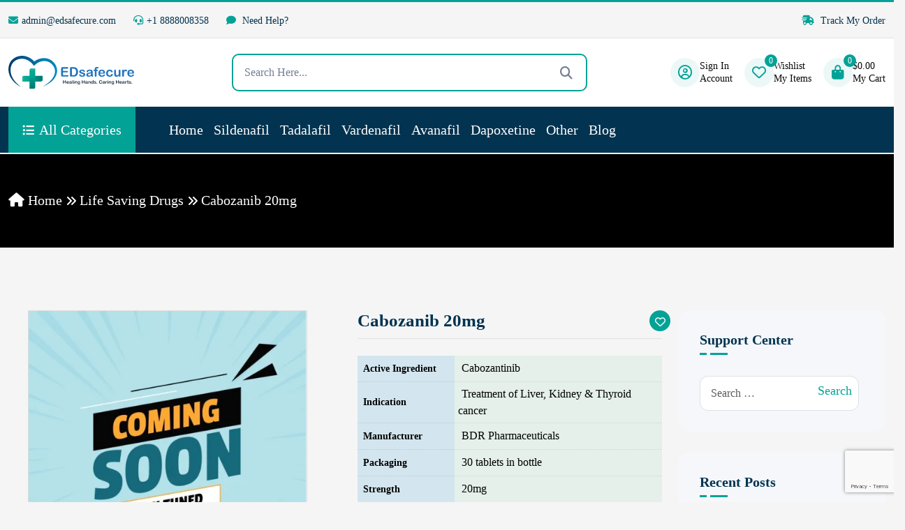

--- FILE ---
content_type: text/html; charset=UTF-8
request_url: https://edsafecure.com/product/cabozanib-20mg/
body_size: 33545
content:

<!DOCTYPE html>
<html lang="en">


<!-- Mirrored from live.themewild.com/medion/index-3.html by HTTrack Website Copier/3.x [XR&CO'2014], Thu, 21 Nov 2024 09:58:52 GMT -->
<head>
    <!-- meta tags -->
    <meta charset="UTF-8">
    <meta http-equiv="X-UA-Compatible" content="IE=edge">
    <meta name="viewport" content="width=device-width, initial-scale=1">
    	<style>img:is([sizes="auto" i], [sizes^="auto," i]) { contain-intrinsic-size: 3000px 1500px }</style>
	
<!-- Search Engine Optimization by Rank Math - https://rankmath.com/ -->
<title>Buy Cabozanib 20mg online -Edsafecure</title>
<meta name="robots" content="follow, index, max-snippet:-1, max-video-preview:-1, max-image-preview:large"/>
<link rel="canonical" href="https://edsafecure.com/product/cabozanib-20mg/" />
<meta property="og:locale" content="en_US" />
<meta property="og:type" content="product" />
<meta property="og:title" content="Buy Cabozanib 20mg online -Edsafecure" />
<meta property="og:url" content="https://edsafecure.com/product/cabozanib-20mg/" />
<meta property="og:site_name" content="EDsafecure" />
<meta property="og:updated_time" content="2023-07-06T15:26:30+05:30" />
<meta property="og:image" content="https://edsafecure.com/wp-content/uploads/2023/07/Coming-soon-copy-1-1.jpg" />
<meta property="og:image:secure_url" content="https://edsafecure.com/wp-content/uploads/2023/07/Coming-soon-copy-1-1.jpg" />
<meta property="og:image:width" content="489" />
<meta property="og:image:height" content="489" />
<meta property="og:image:alt" content="Cabozanib 20mg" />
<meta property="og:image:type" content="image/jpeg" />
<meta property="product:availability" content="instock" />
<meta name="twitter:card" content="summary_large_image" />
<meta name="twitter:title" content="Buy Cabozanib 20mg online -Edsafecure" />
<meta name="twitter:image" content="https://edsafecure.com/wp-content/uploads/2023/07/Coming-soon-copy-1-1.jpg" />
<meta name="twitter:label1" content="Price" />
<meta name="twitter:data1" content="&#036;112.00 - &#036;299.00" />
<meta name="twitter:label2" content="Availability" />
<meta name="twitter:data2" content="In stock" />
<!-- /Rank Math WordPress SEO plugin -->

<script type="text/javascript">
/* <![CDATA[ */
window._wpemojiSettings = {"baseUrl":"https:\/\/s.w.org\/images\/core\/emoji\/16.0.1\/72x72\/","ext":".png","svgUrl":"https:\/\/s.w.org\/images\/core\/emoji\/16.0.1\/svg\/","svgExt":".svg","source":{"concatemoji":"https:\/\/edsafecure.com\/wp-includes\/js\/wp-emoji-release.min.js?ver=6.8.3"}};
/*! This file is auto-generated */
!function(s,n){var o,i,e;function c(e){try{var t={supportTests:e,timestamp:(new Date).valueOf()};sessionStorage.setItem(o,JSON.stringify(t))}catch(e){}}function p(e,t,n){e.clearRect(0,0,e.canvas.width,e.canvas.height),e.fillText(t,0,0);var t=new Uint32Array(e.getImageData(0,0,e.canvas.width,e.canvas.height).data),a=(e.clearRect(0,0,e.canvas.width,e.canvas.height),e.fillText(n,0,0),new Uint32Array(e.getImageData(0,0,e.canvas.width,e.canvas.height).data));return t.every(function(e,t){return e===a[t]})}function u(e,t){e.clearRect(0,0,e.canvas.width,e.canvas.height),e.fillText(t,0,0);for(var n=e.getImageData(16,16,1,1),a=0;a<n.data.length;a++)if(0!==n.data[a])return!1;return!0}function f(e,t,n,a){switch(t){case"flag":return n(e,"\ud83c\udff3\ufe0f\u200d\u26a7\ufe0f","\ud83c\udff3\ufe0f\u200b\u26a7\ufe0f")?!1:!n(e,"\ud83c\udde8\ud83c\uddf6","\ud83c\udde8\u200b\ud83c\uddf6")&&!n(e,"\ud83c\udff4\udb40\udc67\udb40\udc62\udb40\udc65\udb40\udc6e\udb40\udc67\udb40\udc7f","\ud83c\udff4\u200b\udb40\udc67\u200b\udb40\udc62\u200b\udb40\udc65\u200b\udb40\udc6e\u200b\udb40\udc67\u200b\udb40\udc7f");case"emoji":return!a(e,"\ud83e\udedf")}return!1}function g(e,t,n,a){var r="undefined"!=typeof WorkerGlobalScope&&self instanceof WorkerGlobalScope?new OffscreenCanvas(300,150):s.createElement("canvas"),o=r.getContext("2d",{willReadFrequently:!0}),i=(o.textBaseline="top",o.font="600 32px Arial",{});return e.forEach(function(e){i[e]=t(o,e,n,a)}),i}function t(e){var t=s.createElement("script");t.src=e,t.defer=!0,s.head.appendChild(t)}"undefined"!=typeof Promise&&(o="wpEmojiSettingsSupports",i=["flag","emoji"],n.supports={everything:!0,everythingExceptFlag:!0},e=new Promise(function(e){s.addEventListener("DOMContentLoaded",e,{once:!0})}),new Promise(function(t){var n=function(){try{var e=JSON.parse(sessionStorage.getItem(o));if("object"==typeof e&&"number"==typeof e.timestamp&&(new Date).valueOf()<e.timestamp+604800&&"object"==typeof e.supportTests)return e.supportTests}catch(e){}return null}();if(!n){if("undefined"!=typeof Worker&&"undefined"!=typeof OffscreenCanvas&&"undefined"!=typeof URL&&URL.createObjectURL&&"undefined"!=typeof Blob)try{var e="postMessage("+g.toString()+"("+[JSON.stringify(i),f.toString(),p.toString(),u.toString()].join(",")+"));",a=new Blob([e],{type:"text/javascript"}),r=new Worker(URL.createObjectURL(a),{name:"wpTestEmojiSupports"});return void(r.onmessage=function(e){c(n=e.data),r.terminate(),t(n)})}catch(e){}c(n=g(i,f,p,u))}t(n)}).then(function(e){for(var t in e)n.supports[t]=e[t],n.supports.everything=n.supports.everything&&n.supports[t],"flag"!==t&&(n.supports.everythingExceptFlag=n.supports.everythingExceptFlag&&n.supports[t]);n.supports.everythingExceptFlag=n.supports.everythingExceptFlag&&!n.supports.flag,n.DOMReady=!1,n.readyCallback=function(){n.DOMReady=!0}}).then(function(){return e}).then(function(){var e;n.supports.everything||(n.readyCallback(),(e=n.source||{}).concatemoji?t(e.concatemoji):e.wpemoji&&e.twemoji&&(t(e.twemoji),t(e.wpemoji)))}))}((window,document),window._wpemojiSettings);
/* ]]> */
</script>
<link rel='stylesheet' id='wc-price-based-country-frontend-css' href='https://edsafecure.com/wp-content/plugins/woocommerce-product-price-based-on-countries/assets/css/frontend.min.css?ver=4.1.1' type='text/css' media='all' />
<style id='wp-emoji-styles-inline-css' type='text/css'>

	img.wp-smiley, img.emoji {
		display: inline !important;
		border: none !important;
		box-shadow: none !important;
		height: 1em !important;
		width: 1em !important;
		margin: 0 0.07em !important;
		vertical-align: -0.1em !important;
		background: none !important;
		padding: 0 !important;
	}
</style>
<link rel='stylesheet' id='wp-block-library-css' href='https://edsafecure.com/wp-includes/css/dist/block-library/style.min.css?ver=6.8.3' type='text/css' media='all' />
<style id='classic-theme-styles-inline-css' type='text/css'>
/*! This file is auto-generated */
.wp-block-button__link{color:#fff;background-color:#32373c;border-radius:9999px;box-shadow:none;text-decoration:none;padding:calc(.667em + 2px) calc(1.333em + 2px);font-size:1.125em}.wp-block-file__button{background:#32373c;color:#fff;text-decoration:none}
</style>
<style id='safe-svg-svg-icon-style-inline-css' type='text/css'>
.safe-svg-cover{text-align:center}.safe-svg-cover .safe-svg-inside{display:inline-block;max-width:100%}.safe-svg-cover svg{fill:currentColor;height:100%;max-height:100%;max-width:100%;width:100%}

</style>
<style id='global-styles-inline-css' type='text/css'>
:root{--wp--preset--aspect-ratio--square: 1;--wp--preset--aspect-ratio--4-3: 4/3;--wp--preset--aspect-ratio--3-4: 3/4;--wp--preset--aspect-ratio--3-2: 3/2;--wp--preset--aspect-ratio--2-3: 2/3;--wp--preset--aspect-ratio--16-9: 16/9;--wp--preset--aspect-ratio--9-16: 9/16;--wp--preset--color--black: #000000;--wp--preset--color--cyan-bluish-gray: #abb8c3;--wp--preset--color--white: #ffffff;--wp--preset--color--pale-pink: #f78da7;--wp--preset--color--vivid-red: #cf2e2e;--wp--preset--color--luminous-vivid-orange: #ff6900;--wp--preset--color--luminous-vivid-amber: #fcb900;--wp--preset--color--light-green-cyan: #7bdcb5;--wp--preset--color--vivid-green-cyan: #00d084;--wp--preset--color--pale-cyan-blue: #8ed1fc;--wp--preset--color--vivid-cyan-blue: #0693e3;--wp--preset--color--vivid-purple: #9b51e0;--wp--preset--gradient--vivid-cyan-blue-to-vivid-purple: linear-gradient(135deg,rgba(6,147,227,1) 0%,rgb(155,81,224) 100%);--wp--preset--gradient--light-green-cyan-to-vivid-green-cyan: linear-gradient(135deg,rgb(122,220,180) 0%,rgb(0,208,130) 100%);--wp--preset--gradient--luminous-vivid-amber-to-luminous-vivid-orange: linear-gradient(135deg,rgba(252,185,0,1) 0%,rgba(255,105,0,1) 100%);--wp--preset--gradient--luminous-vivid-orange-to-vivid-red: linear-gradient(135deg,rgba(255,105,0,1) 0%,rgb(207,46,46) 100%);--wp--preset--gradient--very-light-gray-to-cyan-bluish-gray: linear-gradient(135deg,rgb(238,238,238) 0%,rgb(169,184,195) 100%);--wp--preset--gradient--cool-to-warm-spectrum: linear-gradient(135deg,rgb(74,234,220) 0%,rgb(151,120,209) 20%,rgb(207,42,186) 40%,rgb(238,44,130) 60%,rgb(251,105,98) 80%,rgb(254,248,76) 100%);--wp--preset--gradient--blush-light-purple: linear-gradient(135deg,rgb(255,206,236) 0%,rgb(152,150,240) 100%);--wp--preset--gradient--blush-bordeaux: linear-gradient(135deg,rgb(254,205,165) 0%,rgb(254,45,45) 50%,rgb(107,0,62) 100%);--wp--preset--gradient--luminous-dusk: linear-gradient(135deg,rgb(255,203,112) 0%,rgb(199,81,192) 50%,rgb(65,88,208) 100%);--wp--preset--gradient--pale-ocean: linear-gradient(135deg,rgb(255,245,203) 0%,rgb(182,227,212) 50%,rgb(51,167,181) 100%);--wp--preset--gradient--electric-grass: linear-gradient(135deg,rgb(202,248,128) 0%,rgb(113,206,126) 100%);--wp--preset--gradient--midnight: linear-gradient(135deg,rgb(2,3,129) 0%,rgb(40,116,252) 100%);--wp--preset--font-size--small: 13px;--wp--preset--font-size--medium: 20px;--wp--preset--font-size--large: 36px;--wp--preset--font-size--x-large: 42px;--wp--preset--spacing--20: 0.44rem;--wp--preset--spacing--30: 0.67rem;--wp--preset--spacing--40: 1rem;--wp--preset--spacing--50: 1.5rem;--wp--preset--spacing--60: 2.25rem;--wp--preset--spacing--70: 3.38rem;--wp--preset--spacing--80: 5.06rem;--wp--preset--shadow--natural: 6px 6px 9px rgba(0, 0, 0, 0.2);--wp--preset--shadow--deep: 12px 12px 50px rgba(0, 0, 0, 0.4);--wp--preset--shadow--sharp: 6px 6px 0px rgba(0, 0, 0, 0.2);--wp--preset--shadow--outlined: 6px 6px 0px -3px rgba(255, 255, 255, 1), 6px 6px rgba(0, 0, 0, 1);--wp--preset--shadow--crisp: 6px 6px 0px rgba(0, 0, 0, 1);}:where(.is-layout-flex){gap: 0.5em;}:where(.is-layout-grid){gap: 0.5em;}body .is-layout-flex{display: flex;}.is-layout-flex{flex-wrap: wrap;align-items: center;}.is-layout-flex > :is(*, div){margin: 0;}body .is-layout-grid{display: grid;}.is-layout-grid > :is(*, div){margin: 0;}:where(.wp-block-columns.is-layout-flex){gap: 2em;}:where(.wp-block-columns.is-layout-grid){gap: 2em;}:where(.wp-block-post-template.is-layout-flex){gap: 1.25em;}:where(.wp-block-post-template.is-layout-grid){gap: 1.25em;}.has-black-color{color: var(--wp--preset--color--black) !important;}.has-cyan-bluish-gray-color{color: var(--wp--preset--color--cyan-bluish-gray) !important;}.has-white-color{color: var(--wp--preset--color--white) !important;}.has-pale-pink-color{color: var(--wp--preset--color--pale-pink) !important;}.has-vivid-red-color{color: var(--wp--preset--color--vivid-red) !important;}.has-luminous-vivid-orange-color{color: var(--wp--preset--color--luminous-vivid-orange) !important;}.has-luminous-vivid-amber-color{color: var(--wp--preset--color--luminous-vivid-amber) !important;}.has-light-green-cyan-color{color: var(--wp--preset--color--light-green-cyan) !important;}.has-vivid-green-cyan-color{color: var(--wp--preset--color--vivid-green-cyan) !important;}.has-pale-cyan-blue-color{color: var(--wp--preset--color--pale-cyan-blue) !important;}.has-vivid-cyan-blue-color{color: var(--wp--preset--color--vivid-cyan-blue) !important;}.has-vivid-purple-color{color: var(--wp--preset--color--vivid-purple) !important;}.has-black-background-color{background-color: var(--wp--preset--color--black) !important;}.has-cyan-bluish-gray-background-color{background-color: var(--wp--preset--color--cyan-bluish-gray) !important;}.has-white-background-color{background-color: var(--wp--preset--color--white) !important;}.has-pale-pink-background-color{background-color: var(--wp--preset--color--pale-pink) !important;}.has-vivid-red-background-color{background-color: var(--wp--preset--color--vivid-red) !important;}.has-luminous-vivid-orange-background-color{background-color: var(--wp--preset--color--luminous-vivid-orange) !important;}.has-luminous-vivid-amber-background-color{background-color: var(--wp--preset--color--luminous-vivid-amber) !important;}.has-light-green-cyan-background-color{background-color: var(--wp--preset--color--light-green-cyan) !important;}.has-vivid-green-cyan-background-color{background-color: var(--wp--preset--color--vivid-green-cyan) !important;}.has-pale-cyan-blue-background-color{background-color: var(--wp--preset--color--pale-cyan-blue) !important;}.has-vivid-cyan-blue-background-color{background-color: var(--wp--preset--color--vivid-cyan-blue) !important;}.has-vivid-purple-background-color{background-color: var(--wp--preset--color--vivid-purple) !important;}.has-black-border-color{border-color: var(--wp--preset--color--black) !important;}.has-cyan-bluish-gray-border-color{border-color: var(--wp--preset--color--cyan-bluish-gray) !important;}.has-white-border-color{border-color: var(--wp--preset--color--white) !important;}.has-pale-pink-border-color{border-color: var(--wp--preset--color--pale-pink) !important;}.has-vivid-red-border-color{border-color: var(--wp--preset--color--vivid-red) !important;}.has-luminous-vivid-orange-border-color{border-color: var(--wp--preset--color--luminous-vivid-orange) !important;}.has-luminous-vivid-amber-border-color{border-color: var(--wp--preset--color--luminous-vivid-amber) !important;}.has-light-green-cyan-border-color{border-color: var(--wp--preset--color--light-green-cyan) !important;}.has-vivid-green-cyan-border-color{border-color: var(--wp--preset--color--vivid-green-cyan) !important;}.has-pale-cyan-blue-border-color{border-color: var(--wp--preset--color--pale-cyan-blue) !important;}.has-vivid-cyan-blue-border-color{border-color: var(--wp--preset--color--vivid-cyan-blue) !important;}.has-vivid-purple-border-color{border-color: var(--wp--preset--color--vivid-purple) !important;}.has-vivid-cyan-blue-to-vivid-purple-gradient-background{background: var(--wp--preset--gradient--vivid-cyan-blue-to-vivid-purple) !important;}.has-light-green-cyan-to-vivid-green-cyan-gradient-background{background: var(--wp--preset--gradient--light-green-cyan-to-vivid-green-cyan) !important;}.has-luminous-vivid-amber-to-luminous-vivid-orange-gradient-background{background: var(--wp--preset--gradient--luminous-vivid-amber-to-luminous-vivid-orange) !important;}.has-luminous-vivid-orange-to-vivid-red-gradient-background{background: var(--wp--preset--gradient--luminous-vivid-orange-to-vivid-red) !important;}.has-very-light-gray-to-cyan-bluish-gray-gradient-background{background: var(--wp--preset--gradient--very-light-gray-to-cyan-bluish-gray) !important;}.has-cool-to-warm-spectrum-gradient-background{background: var(--wp--preset--gradient--cool-to-warm-spectrum) !important;}.has-blush-light-purple-gradient-background{background: var(--wp--preset--gradient--blush-light-purple) !important;}.has-blush-bordeaux-gradient-background{background: var(--wp--preset--gradient--blush-bordeaux) !important;}.has-luminous-dusk-gradient-background{background: var(--wp--preset--gradient--luminous-dusk) !important;}.has-pale-ocean-gradient-background{background: var(--wp--preset--gradient--pale-ocean) !important;}.has-electric-grass-gradient-background{background: var(--wp--preset--gradient--electric-grass) !important;}.has-midnight-gradient-background{background: var(--wp--preset--gradient--midnight) !important;}.has-small-font-size{font-size: var(--wp--preset--font-size--small) !important;}.has-medium-font-size{font-size: var(--wp--preset--font-size--medium) !important;}.has-large-font-size{font-size: var(--wp--preset--font-size--large) !important;}.has-x-large-font-size{font-size: var(--wp--preset--font-size--x-large) !important;}
:where(.wp-block-post-template.is-layout-flex){gap: 1.25em;}:where(.wp-block-post-template.is-layout-grid){gap: 1.25em;}
:where(.wp-block-columns.is-layout-flex){gap: 2em;}:where(.wp-block-columns.is-layout-grid){gap: 2em;}
:root :where(.wp-block-pullquote){font-size: 1.5em;line-height: 1.6;}
</style>
<link rel='stylesheet' id='contact-form-7-css' href='https://edsafecure.com/wp-content/plugins/contact-form-7/includes/css/styles.css?ver=6.1.4' type='text/css' media='all' />
<link rel='stylesheet' id='photoswipe-css' href='https://edsafecure.com/wp-content/plugins/woocommerce/assets/css/photoswipe/photoswipe.min.css?ver=10.4.3' type='text/css' media='all' />
<link rel='stylesheet' id='photoswipe-default-skin-css' href='https://edsafecure.com/wp-content/plugins/woocommerce/assets/css/photoswipe/default-skin/default-skin.min.css?ver=10.4.3' type='text/css' media='all' />
<style id='woocommerce-inline-inline-css' type='text/css'>
.woocommerce form .form-row .required { visibility: visible; }
</style>
<link rel='stylesheet' id='wtap-style-css' href='https://edsafecure.com/wp-content/plugins/woocommerce-thankyou-automation-mail-payment-gateways/assets/css/style.css?ver=1760609217' type='text/css' media='all' />
<link rel='stylesheet' id='astra-parent-style-css' href='https://edsafecure.com/wp-content/themes/actiza/style.css?ver=6.8.3' type='text/css' media='all' />
<link rel='stylesheet' id='theme-style-css-css' href='https://edsafecure.com/wp-content/themes/actiza-child/style.css?ver=449997' type='text/css' media='all' />
<link rel='stylesheet' id='bootstrap-css-css' href='https://edsafecure.com/wp-content/themes/actiza/assets//css/bootstrap.min.css?ver=1758974681' type='text/css' media='all' />
<link rel='stylesheet' id='all-fontawesome-css-css' href='https://edsafecure.com/wp-content/themes/actiza/assets//css/all-fontawesome.min.css?ver=1758974681' type='text/css' media='all' />
<link rel='stylesheet' id='animate-min-css-css' href='https://edsafecure.com/wp-content/themes/actiza/assets//css/animate.min.css?ver=1758974681' type='text/css' media='all' />
<link rel='stylesheet' id='magnific-popup-css-css' href='https://edsafecure.com/wp-content/themes/actiza/assets//css/magnific-popup.min.css?ver=1758974681' type='text/css' media='all' />
<link rel='stylesheet' id='owl-carousel-min-css-css' href='https://edsafecure.com/wp-content/themes/actiza/assets//css/owl.carousel.min.css?ver=1758974681' type='text/css' media='all' />
<link rel='stylesheet' id='jquery-ui-min-css-css' href='https://edsafecure.com/wp-content/themes/actiza/assets//css/jquery-ui.min.css?ver=1758974681' type='text/css' media='all' />
<link rel='stylesheet' id='nice-select-min-css-css' href='https://edsafecure.com/wp-content/themes/actiza/assets//css/nice-select.min.css?ver=1758974681' type='text/css' media='all' />
<link rel='stylesheet' id='flex-slider-css-css' href='https://edsafecure.com/wp-content/themes/actiza/assets//css/flex-slider.min.css?ver=1758974681' type='text/css' media='all' />
<link rel='stylesheet' id='style-css-css' href='https://edsafecure.com/wp-content/themes/actiza/assets//css/style.css?ver=1758974681' type='text/css' media='all' />
<link rel='stylesheet' id='actiza-style-css-css' href='https://edsafecure.com/wp-content/themes/actiza/assets//css/actiza-style.css?ver=1758974681' type='text/css' media='all' />
<link rel='stylesheet' id='actiza-reviews-css-css' href='https://edsafecure.com/wp-content/themes/actiza/assets//css/actiza-reviews.css?ver=1758974681' type='text/css' media='all' />
<link rel='stylesheet' id='theme-style-css' href='https://edsafecure.com/wp-content/themes/actiza-child/style.css?ver=15.0.0' type='text/css' media='all' />
<style id='theme-style-inline-css' type='text/css'>
:root {
--theme-color: #03A297;
--theme-color2: #023350;
--theme-color-light: rgba(3, 162, 151, .08);
--theme-bg-light: #F5F7FA;
--body-text-color: #757F95;
--color-white: #ffffff;
--color-dark: #023350;
--color-green: #11B76B;
--color-blue: #0049D0;
--color-skyblue: #00BFFF;
--color-yellow: #FBA707;
--color-gray: #ECECEC;
--color-red: #FD6A6A;
--hero-overlay-color: #01060F;
--slider-arrow-bg: rgba(255, 255, 255, 0.2);
--box-shadow: 0 0 40px 5px rgb(0 0 0 / 5%);
--box-shadow2: 0 0 15px rgba(0, 0, 0, 0.17);
--transition: all .5s ease-in-out;
--transition2: all .3s ease-in-out;
--border-info-color: rgba(0, 0, 0, 0.08);
--border-info-color2: rgba(0, 0, 0, 0.05);
--border-white-color: rgba(255, 255, 255, 0.12);
--border-white-color2: rgba(255, 255, 255, 0.07);
--footer-bg: #023350;
--footer-text-color: #F5FAFF;
--slider-text-color: #ffffff;
--header-middle: #ffffff;
--header-text-color: #0a0a0a;
--slider-button-color: #ffffff;
}
</style>
<script type="text/javascript" src="https://edsafecure.com/wp-includes/js/jquery/jquery.min.js?ver=3.7.1" id="jquery-core-js"></script>
<script type="text/javascript" src="https://edsafecure.com/wp-includes/js/jquery/jquery-migrate.min.js?ver=3.4.1" id="jquery-migrate-js"></script>
<script type="text/javascript" src="https://edsafecure.com/wp-content/plugins/woocommerce/assets/js/jquery-blockui/jquery.blockUI.min.js?ver=2.7.0-wc.10.4.3" id="wc-jquery-blockui-js" defer="defer" data-wp-strategy="defer"></script>
<script type="text/javascript" id="wc-add-to-cart-js-extra">
/* <![CDATA[ */
var wc_add_to_cart_params = {"ajax_url":"\/wp-admin\/admin-ajax.php","wc_ajax_url":"\/?wc-ajax=%%endpoint%%","i18n_view_cart":"View cart","cart_url":"https:\/\/edsafecure.com\/cart\/","is_cart":"","cart_redirect_after_add":"no"};
/* ]]> */
</script>
<script type="text/javascript" src="https://edsafecure.com/wp-content/plugins/woocommerce/assets/js/frontend/add-to-cart.min.js?ver=10.4.3" id="wc-add-to-cart-js" defer="defer" data-wp-strategy="defer"></script>
<script type="text/javascript" src="https://edsafecure.com/wp-content/plugins/woocommerce/assets/js/zoom/jquery.zoom.min.js?ver=1.7.21-wc.10.4.3" id="wc-zoom-js" defer="defer" data-wp-strategy="defer"></script>
<script type="text/javascript" src="https://edsafecure.com/wp-content/plugins/woocommerce/assets/js/flexslider/jquery.flexslider.min.js?ver=2.7.2-wc.10.4.3" id="wc-flexslider-js" defer="defer" data-wp-strategy="defer"></script>
<script type="text/javascript" src="https://edsafecure.com/wp-content/plugins/woocommerce/assets/js/photoswipe/photoswipe.min.js?ver=4.1.1-wc.10.4.3" id="wc-photoswipe-js" defer="defer" data-wp-strategy="defer"></script>
<script type="text/javascript" src="https://edsafecure.com/wp-content/plugins/woocommerce/assets/js/photoswipe/photoswipe-ui-default.min.js?ver=4.1.1-wc.10.4.3" id="wc-photoswipe-ui-default-js" defer="defer" data-wp-strategy="defer"></script>
<script type="text/javascript" id="wc-single-product-js-extra">
/* <![CDATA[ */
var wc_single_product_params = {"i18n_required_rating_text":"Please select a rating","i18n_rating_options":["1 of 5 stars","2 of 5 stars","3 of 5 stars","4 of 5 stars","5 of 5 stars"],"i18n_product_gallery_trigger_text":"View full-screen image gallery","review_rating_required":"yes","flexslider":{"rtl":false,"animation":"slide","smoothHeight":true,"directionNav":false,"controlNav":"thumbnails","slideshow":false,"animationSpeed":500,"animationLoop":false,"allowOneSlide":false},"zoom_enabled":"1","zoom_options":[],"photoswipe_enabled":"1","photoswipe_options":{"shareEl":false,"closeOnScroll":false,"history":false,"hideAnimationDuration":0,"showAnimationDuration":0},"flexslider_enabled":"1"};
/* ]]> */
</script>
<script type="text/javascript" src="https://edsafecure.com/wp-content/plugins/woocommerce/assets/js/frontend/single-product.min.js?ver=10.4.3" id="wc-single-product-js" defer="defer" data-wp-strategy="defer"></script>
<script type="text/javascript" src="https://edsafecure.com/wp-content/plugins/woocommerce/assets/js/js-cookie/js.cookie.min.js?ver=2.1.4-wc.10.4.3" id="wc-js-cookie-js" defer="defer" data-wp-strategy="defer"></script>
<script type="text/javascript" id="woocommerce-js-extra">
/* <![CDATA[ */
var woocommerce_params = {"ajax_url":"\/wp-admin\/admin-ajax.php","wc_ajax_url":"\/?wc-ajax=%%endpoint%%","i18n_password_show":"Show password","i18n_password_hide":"Hide password"};
/* ]]> */
</script>
<script type="text/javascript" src="https://edsafecure.com/wp-content/plugins/woocommerce/assets/js/frontend/woocommerce.min.js?ver=10.4.3" id="woocommerce-js" defer="defer" data-wp-strategy="defer"></script>
<script type="text/javascript" id="wc-country-select-js-extra">
/* <![CDATA[ */
var wc_country_select_params = {"countries":"{\"AR\":{\"C\":\"Ciudad Aut\\u00f3noma de Buenos Aires\",\"B\":\"Buenos Aires\",\"K\":\"Catamarca\",\"H\":\"Chaco\",\"U\":\"Chubut\",\"X\":\"C\\u00f3rdoba\",\"W\":\"Corrientes\",\"E\":\"Entre R\\u00edos\",\"P\":\"Formosa\",\"Y\":\"Jujuy\",\"L\":\"La Pampa\",\"F\":\"La Rioja\",\"M\":\"Mendoza\",\"N\":\"Misiones\",\"Q\":\"Neuqu\\u00e9n\",\"R\":\"R\\u00edo Negro\",\"A\":\"Salta\",\"J\":\"San Juan\",\"D\":\"San Luis\",\"Z\":\"Santa Cruz\",\"S\":\"Santa Fe\",\"G\":\"Santiago del Estero\",\"V\":\"Tierra del Fuego\",\"T\":\"Tucum\\u00e1n\"},\"AU\":{\"ACT\":\"Australian Capital Territory\",\"NSW\":\"New South Wales\",\"NT\":\"Northern Territory\",\"QLD\":\"Queensland\",\"SA\":\"South Australia\",\"TAS\":\"Tasmania\",\"VIC\":\"Victoria\",\"WA\":\"Western Australia\"},\"AT\":[],\"BH\":[],\"BD\":{\"BD-05\":\"Bagerhat\",\"BD-01\":\"Bandarban\",\"BD-02\":\"Barguna\",\"BD-06\":\"Barishal\",\"BD-07\":\"Bhola\",\"BD-03\":\"Bogura\",\"BD-04\":\"Brahmanbaria\",\"BD-09\":\"Chandpur\",\"BD-10\":\"Chattogram\",\"BD-12\":\"Chuadanga\",\"BD-11\":\"Cox's Bazar\",\"BD-08\":\"Cumilla\",\"BD-13\":\"Dhaka\",\"BD-14\":\"Dinajpur\",\"BD-15\":\"Faridpur \",\"BD-16\":\"Feni\",\"BD-19\":\"Gaibandha\",\"BD-18\":\"Gazipur\",\"BD-17\":\"Gopalganj\",\"BD-20\":\"Habiganj\",\"BD-21\":\"Jamalpur\",\"BD-22\":\"Jashore\",\"BD-25\":\"Jhalokati\",\"BD-23\":\"Jhenaidah\",\"BD-24\":\"Joypurhat\",\"BD-29\":\"Khagrachhari\",\"BD-27\":\"Khulna\",\"BD-26\":\"Kishoreganj\",\"BD-28\":\"Kurigram\",\"BD-30\":\"Kushtia\",\"BD-31\":\"Lakshmipur\",\"BD-32\":\"Lalmonirhat\",\"BD-36\":\"Madaripur\",\"BD-37\":\"Magura\",\"BD-33\":\"Manikganj \",\"BD-39\":\"Meherpur\",\"BD-38\":\"Moulvibazar\",\"BD-35\":\"Munshiganj\",\"BD-34\":\"Mymensingh\",\"BD-48\":\"Naogaon\",\"BD-43\":\"Narail\",\"BD-40\":\"Narayanganj\",\"BD-42\":\"Narsingdi\",\"BD-44\":\"Natore\",\"BD-45\":\"Nawabganj\",\"BD-41\":\"Netrakona\",\"BD-46\":\"Nilphamari\",\"BD-47\":\"Noakhali\",\"BD-49\":\"Pabna\",\"BD-52\":\"Panchagarh\",\"BD-51\":\"Patuakhali\",\"BD-50\":\"Pirojpur\",\"BD-53\":\"Rajbari\",\"BD-54\":\"Rajshahi\",\"BD-56\":\"Rangamati\",\"BD-55\":\"Rangpur\",\"BD-58\":\"Satkhira\",\"BD-62\":\"Shariatpur\",\"BD-57\":\"Sherpur\",\"BD-59\":\"Sirajganj\",\"BD-61\":\"Sunamganj\",\"BD-60\":\"Sylhet\",\"BD-63\":\"Tangail\",\"BD-64\":\"Thakurgaon\"},\"BE\":[],\"BR\":{\"AC\":\"Acre\",\"AL\":\"Alagoas\",\"AP\":\"Amap\\u00e1\",\"AM\":\"Amazonas\",\"BA\":\"Bahia\",\"CE\":\"Cear\\u00e1\",\"DF\":\"Distrito Federal\",\"ES\":\"Esp\\u00edrito Santo\",\"GO\":\"Goi\\u00e1s\",\"MA\":\"Maranh\\u00e3o\",\"MT\":\"Mato Grosso\",\"MS\":\"Mato Grosso do Sul\",\"MG\":\"Minas Gerais\",\"PA\":\"Par\\u00e1\",\"PB\":\"Para\\u00edba\",\"PR\":\"Paran\\u00e1\",\"PE\":\"Pernambuco\",\"PI\":\"Piau\\u00ed\",\"RJ\":\"Rio de Janeiro\",\"RN\":\"Rio Grande do Norte\",\"RS\":\"Rio Grande do Sul\",\"RO\":\"Rond\\u00f4nia\",\"RR\":\"Roraima\",\"SC\":\"Santa Catarina\",\"SP\":\"S\\u00e3o Paulo\",\"SE\":\"Sergipe\",\"TO\":\"Tocantins\"},\"BG\":{\"BG-01\":\"Blagoevgrad\",\"BG-02\":\"Burgas\",\"BG-08\":\"Dobrich\",\"BG-07\":\"Gabrovo\",\"BG-26\":\"Haskovo\",\"BG-09\":\"Kardzhali\",\"BG-10\":\"Kyustendil\",\"BG-11\":\"Lovech\",\"BG-12\":\"Montana\",\"BG-13\":\"Pazardzhik\",\"BG-14\":\"Pernik\",\"BG-15\":\"Pleven\",\"BG-16\":\"Plovdiv\",\"BG-17\":\"Razgrad\",\"BG-18\":\"Ruse\",\"BG-27\":\"Shumen\",\"BG-19\":\"Silistra\",\"BG-20\":\"Sliven\",\"BG-21\":\"Smolyan\",\"BG-23\":\"Sofia District\",\"BG-22\":\"Sofia\",\"BG-24\":\"Stara Zagora\",\"BG-25\":\"Targovishte\",\"BG-03\":\"Varna\",\"BG-04\":\"Veliko Tarnovo\",\"BG-05\":\"Vidin\",\"BG-06\":\"Vratsa\",\"BG-28\":\"Yambol\"},\"CA\":{\"AB\":\"Alberta\",\"BC\":\"British Columbia\",\"MB\":\"Manitoba\",\"NB\":\"New Brunswick\",\"NL\":\"Newfoundland and Labrador\",\"NT\":\"Northwest Territories\",\"NS\":\"Nova Scotia\",\"NU\":\"Nunavut\",\"ON\":\"Ontario\",\"PE\":\"Prince Edward Island\",\"QC\":\"Quebec\",\"SK\":\"Saskatchewan\",\"YT\":\"Yukon Territory\"},\"CL\":{\"CL-AI\":\"Ais\\u00e9n del General Carlos Iba\\u00f1ez del Campo\",\"CL-AN\":\"Antofagasta\",\"CL-AP\":\"Arica y Parinacota\",\"CL-AR\":\"La Araucan\\u00eda\",\"CL-AT\":\"Atacama\",\"CL-BI\":\"Biob\\u00edo\",\"CL-CO\":\"Coquimbo\",\"CL-LI\":\"Libertador General Bernardo O'Higgins\",\"CL-LL\":\"Los Lagos\",\"CL-LR\":\"Los R\\u00edos\",\"CL-MA\":\"Magallanes\",\"CL-ML\":\"Maule\",\"CL-NB\":\"\\u00d1uble\",\"CL-RM\":\"Regi\\u00f3n Metropolitana de Santiago\",\"CL-TA\":\"Tarapac\\u00e1\",\"CL-VS\":\"Valpara\\u00edso\"},\"CN\":{\"CN1\":\"Yunnan \/ \\u4e91\\u5357\",\"CN2\":\"Beijing \/ \\u5317\\u4eac\",\"CN3\":\"Tianjin \/ \\u5929\\u6d25\",\"CN4\":\"Hebei \/ \\u6cb3\\u5317\",\"CN5\":\"Shanxi \/ \\u5c71\\u897f\",\"CN6\":\"Inner Mongolia \/ \\u5167\\u8499\\u53e4\",\"CN7\":\"Liaoning \/ \\u8fbd\\u5b81\",\"CN8\":\"Jilin \/ \\u5409\\u6797\",\"CN9\":\"Heilongjiang \/ \\u9ed1\\u9f99\\u6c5f\",\"CN10\":\"Shanghai \/ \\u4e0a\\u6d77\",\"CN11\":\"Jiangsu \/ \\u6c5f\\u82cf\",\"CN12\":\"Zhejiang \/ \\u6d59\\u6c5f\",\"CN13\":\"Anhui \/ \\u5b89\\u5fbd\",\"CN14\":\"Fujian \/ \\u798f\\u5efa\",\"CN15\":\"Jiangxi \/ \\u6c5f\\u897f\",\"CN16\":\"Shandong \/ \\u5c71\\u4e1c\",\"CN17\":\"Henan \/ \\u6cb3\\u5357\",\"CN18\":\"Hubei \/ \\u6e56\\u5317\",\"CN19\":\"Hunan \/ \\u6e56\\u5357\",\"CN20\":\"Guangdong \/ \\u5e7f\\u4e1c\",\"CN21\":\"Guangxi Zhuang \/ \\u5e7f\\u897f\\u58ee\\u65cf\",\"CN22\":\"Hainan \/ \\u6d77\\u5357\",\"CN23\":\"Chongqing \/ \\u91cd\\u5e86\",\"CN24\":\"Sichuan \/ \\u56db\\u5ddd\",\"CN25\":\"Guizhou \/ \\u8d35\\u5dde\",\"CN26\":\"Shaanxi \/ \\u9655\\u897f\",\"CN27\":\"Gansu \/ \\u7518\\u8083\",\"CN28\":\"Qinghai \/ \\u9752\\u6d77\",\"CN29\":\"Ningxia Hui \/ \\u5b81\\u590f\",\"CN30\":\"Macao \/ \\u6fb3\\u95e8\",\"CN31\":\"Tibet \/ \\u897f\\u85cf\",\"CN32\":\"Xinjiang \/ \\u65b0\\u7586\"},\"CO\":{\"CO-AMA\":\"Amazonas\",\"CO-ANT\":\"Antioquia\",\"CO-ARA\":\"Arauca\",\"CO-ATL\":\"Atl\\u00e1ntico\",\"CO-BOL\":\"Bol\\u00edvar\",\"CO-BOY\":\"Boyac\\u00e1\",\"CO-CAL\":\"Caldas\",\"CO-CAQ\":\"Caquet\\u00e1\",\"CO-CAS\":\"Casanare\",\"CO-CAU\":\"Cauca\",\"CO-CES\":\"Cesar\",\"CO-CHO\":\"Choc\\u00f3\",\"CO-COR\":\"C\\u00f3rdoba\",\"CO-CUN\":\"Cundinamarca\",\"CO-DC\":\"Capital District\",\"CO-GUA\":\"Guain\\u00eda\",\"CO-GUV\":\"Guaviare\",\"CO-HUI\":\"Huila\",\"CO-LAG\":\"La Guajira\",\"CO-MAG\":\"Magdalena\",\"CO-MET\":\"Meta\",\"CO-NAR\":\"Nari\\u00f1o\",\"CO-NSA\":\"Norte de Santander\",\"CO-PUT\":\"Putumayo\",\"CO-QUI\":\"Quind\\u00edo\",\"CO-RIS\":\"Risaralda\",\"CO-SAN\":\"Santander\",\"CO-SAP\":\"San Andr\\u00e9s & Providencia\",\"CO-SUC\":\"Sucre\",\"CO-TOL\":\"Tolima\",\"CO-VAC\":\"Valle del Cauca\",\"CO-VAU\":\"Vaup\\u00e9s\",\"CO-VID\":\"Vichada\"},\"HR\":{\"HR-01\":\"Zagreb County\",\"HR-02\":\"Krapina-Zagorje County\",\"HR-03\":\"Sisak-Moslavina County\",\"HR-04\":\"Karlovac County\",\"HR-05\":\"Vara\\u017edin County\",\"HR-06\":\"Koprivnica-Kri\\u017eevci County\",\"HR-07\":\"Bjelovar-Bilogora County\",\"HR-08\":\"Primorje-Gorski Kotar County\",\"HR-09\":\"Lika-Senj County\",\"HR-10\":\"Virovitica-Podravina County\",\"HR-11\":\"Po\\u017eega-Slavonia County\",\"HR-12\":\"Brod-Posavina County\",\"HR-13\":\"Zadar County\",\"HR-14\":\"Osijek-Baranja County\",\"HR-15\":\"\\u0160ibenik-Knin County\",\"HR-16\":\"Vukovar-Srijem County\",\"HR-17\":\"Split-Dalmatia County\",\"HR-18\":\"Istria County\",\"HR-19\":\"Dubrovnik-Neretva County\",\"HR-20\":\"Me\\u0111imurje County\",\"HR-21\":\"Zagreb City\"},\"CZ\":[],\"DK\":[],\"DO\":{\"DO-01\":\"Distrito Nacional\",\"DO-02\":\"Azua\",\"DO-03\":\"Baoruco\",\"DO-04\":\"Barahona\",\"DO-33\":\"Cibao Nordeste\",\"DO-34\":\"Cibao Noroeste\",\"DO-35\":\"Cibao Norte\",\"DO-36\":\"Cibao Sur\",\"DO-05\":\"Dajab\\u00f3n\",\"DO-06\":\"Duarte\",\"DO-08\":\"El Seibo\",\"DO-37\":\"El Valle\",\"DO-07\":\"El\\u00edas Pi\\u00f1a\",\"DO-38\":\"Enriquillo\",\"DO-09\":\"Espaillat\",\"DO-30\":\"Hato Mayor\",\"DO-19\":\"Hermanas Mirabal\",\"DO-39\":\"Hig\\u00fcamo\",\"DO-10\":\"Independencia\",\"DO-11\":\"La Altagracia\",\"DO-12\":\"La Romana\",\"DO-13\":\"La Vega\",\"DO-14\":\"Mar\\u00eda Trinidad S\\u00e1nchez\",\"DO-28\":\"Monse\\u00f1or Nouel\",\"DO-15\":\"Monte Cristi\",\"DO-29\":\"Monte Plata\",\"DO-40\":\"Ozama\",\"DO-16\":\"Pedernales\",\"DO-17\":\"Peravia\",\"DO-18\":\"Puerto Plata\",\"DO-20\":\"Saman\\u00e1\",\"DO-21\":\"San Crist\\u00f3bal\",\"DO-31\":\"San Jos\\u00e9 de Ocoa\",\"DO-22\":\"San Juan\",\"DO-23\":\"San Pedro de Macor\\u00eds\",\"DO-24\":\"S\\u00e1nchez Ram\\u00edrez\",\"DO-25\":\"Santiago\",\"DO-26\":\"Santiago Rodr\\u00edguez\",\"DO-32\":\"Santo Domingo\",\"DO-41\":\"Valdesia\",\"DO-27\":\"Valverde\",\"DO-42\":\"Yuma\"},\"EG\":{\"EGALX\":\"Alexandria\",\"EGASN\":\"Aswan\",\"EGAST\":\"Asyut\",\"EGBA\":\"Red Sea\",\"EGBH\":\"Beheira\",\"EGBNS\":\"Beni Suef\",\"EGC\":\"Cairo\",\"EGDK\":\"Dakahlia\",\"EGDT\":\"Damietta\",\"EGFYM\":\"Faiyum\",\"EGGH\":\"Gharbia\",\"EGGZ\":\"Giza\",\"EGIS\":\"Ismailia\",\"EGJS\":\"South Sinai\",\"EGKB\":\"Qalyubia\",\"EGKFS\":\"Kafr el-Sheikh\",\"EGKN\":\"Qena\",\"EGLX\":\"Luxor\",\"EGMN\":\"Minya\",\"EGMNF\":\"Monufia\",\"EGMT\":\"Matrouh\",\"EGPTS\":\"Port Said\",\"EGSHG\":\"Sohag\",\"EGSHR\":\"Al Sharqia\",\"EGSIN\":\"North Sinai\",\"EGSUZ\":\"Suez\",\"EGWAD\":\"New Valley\"},\"EE\":[],\"FI\":[],\"FR\":[],\"DE\":{\"DE-BW\":\"Baden-W\\u00fcrttemberg\",\"DE-BY\":\"Bavaria\",\"DE-BE\":\"Berlin\",\"DE-BB\":\"Brandenburg\",\"DE-HB\":\"Bremen\",\"DE-HH\":\"Hamburg\",\"DE-HE\":\"Hesse\",\"DE-MV\":\"Mecklenburg-Vorpommern\",\"DE-NI\":\"Lower Saxony\",\"DE-NW\":\"North Rhine-Westphalia\",\"DE-RP\":\"Rhineland-Palatinate\",\"DE-SL\":\"Saarland\",\"DE-SN\":\"Saxony\",\"DE-ST\":\"Saxony-Anhalt\",\"DE-SH\":\"Schleswig-Holstein\",\"DE-TH\":\"Thuringia\"},\"GH\":{\"AF\":\"Ahafo\",\"AH\":\"Ashanti\",\"BA\":\"Brong-Ahafo\",\"BO\":\"Bono\",\"BE\":\"Bono East\",\"CP\":\"Central\",\"EP\":\"Eastern\",\"AA\":\"Greater Accra\",\"NE\":\"North East\",\"NP\":\"Northern\",\"OT\":\"Oti\",\"SV\":\"Savannah\",\"UE\":\"Upper East\",\"UW\":\"Upper West\",\"TV\":\"Volta\",\"WP\":\"Western\",\"WN\":\"Western North\"},\"GR\":{\"I\":\"Attica\",\"A\":\"East Macedonia and Thrace\",\"B\":\"Central Macedonia\",\"C\":\"West Macedonia\",\"D\":\"Epirus\",\"E\":\"Thessaly\",\"F\":\"Ionian Islands\",\"G\":\"West Greece\",\"H\":\"Central Greece\",\"J\":\"Peloponnese\",\"K\":\"North Aegean\",\"L\":\"South Aegean\",\"M\":\"Crete\"},\"HK\":{\"HONG KONG\":\"Hong Kong Island\",\"KOWLOON\":\"Kowloon\",\"NEW TERRITORIES\":\"New Territories\"},\"HU\":{\"BK\":\"B\\u00e1cs-Kiskun\",\"BE\":\"B\\u00e9k\\u00e9s\",\"BA\":\"Baranya\",\"BZ\":\"Borsod-Aba\\u00faj-Zempl\\u00e9n\",\"BU\":\"Budapest\",\"CS\":\"Csongr\\u00e1d-Csan\\u00e1d\",\"FE\":\"Fej\\u00e9r\",\"GS\":\"Gy\\u0151r-Moson-Sopron\",\"HB\":\"Hajd\\u00fa-Bihar\",\"HE\":\"Heves\",\"JN\":\"J\\u00e1sz-Nagykun-Szolnok\",\"KE\":\"Kom\\u00e1rom-Esztergom\",\"NO\":\"N\\u00f3gr\\u00e1d\",\"PE\":\"Pest\",\"SO\":\"Somogy\",\"SZ\":\"Szabolcs-Szatm\\u00e1r-Bereg\",\"TO\":\"Tolna\",\"VA\":\"Vas\",\"VE\":\"Veszpr\\u00e9m\",\"ZA\":\"Zala\"},\"ID\":{\"AC\":\"Daerah Istimewa Aceh\",\"SU\":\"Sumatera Utara\",\"SB\":\"Sumatera Barat\",\"RI\":\"Riau\",\"KR\":\"Kepulauan Riau\",\"JA\":\"Jambi\",\"SS\":\"Sumatera Selatan\",\"BB\":\"Bangka Belitung\",\"BE\":\"Bengkulu\",\"LA\":\"Lampung\",\"JK\":\"DKI Jakarta\",\"JB\":\"Jawa Barat\",\"BT\":\"Banten\",\"JT\":\"Jawa Tengah\",\"JI\":\"Jawa Timur\",\"YO\":\"Daerah Istimewa Yogyakarta\",\"BA\":\"Bali\",\"NB\":\"Nusa Tenggara Barat\",\"NT\":\"Nusa Tenggara Timur\",\"KB\":\"Kalimantan Barat\",\"KT\":\"Kalimantan Tengah\",\"KI\":\"Kalimantan Timur\",\"KS\":\"Kalimantan Selatan\",\"KU\":\"Kalimantan Utara\",\"SA\":\"Sulawesi Utara\",\"ST\":\"Sulawesi Tengah\",\"SG\":\"Sulawesi Tenggara\",\"SR\":\"Sulawesi Barat\",\"SN\":\"Sulawesi Selatan\",\"GO\":\"Gorontalo\",\"MA\":\"Maluku\",\"MU\":\"Maluku Utara\",\"PA\":\"Papua\",\"PB\":\"Papua Barat\"},\"IE\":{\"CW\":\"Carlow\",\"CN\":\"Cavan\",\"CE\":\"Clare\",\"CO\":\"Cork\",\"DL\":\"Donegal\",\"D\":\"Dublin\",\"G\":\"Galway\",\"KY\":\"Kerry\",\"KE\":\"Kildare\",\"KK\":\"Kilkenny\",\"LS\":\"Laois\",\"LM\":\"Leitrim\",\"LK\":\"Limerick\",\"LD\":\"Longford\",\"LH\":\"Louth\",\"MO\":\"Mayo\",\"MH\":\"Meath\",\"MN\":\"Monaghan\",\"OY\":\"Offaly\",\"RN\":\"Roscommon\",\"SO\":\"Sligo\",\"TA\":\"Tipperary\",\"WD\":\"Waterford\",\"WH\":\"Westmeath\",\"WX\":\"Wexford\",\"WW\":\"Wicklow\"},\"IL\":[],\"IT\":{\"AG\":\"Agrigento\",\"AL\":\"Alessandria\",\"AN\":\"Ancona\",\"AO\":\"Aosta\",\"AR\":\"Arezzo\",\"AP\":\"Ascoli Piceno\",\"AT\":\"Asti\",\"AV\":\"Avellino\",\"BA\":\"Bari\",\"BT\":\"Barletta-Andria-Trani\",\"BL\":\"Belluno\",\"BN\":\"Benevento\",\"BG\":\"Bergamo\",\"BI\":\"Biella\",\"BO\":\"Bologna\",\"BZ\":\"Bolzano\",\"BS\":\"Brescia\",\"BR\":\"Brindisi\",\"CA\":\"Cagliari\",\"CL\":\"Caltanissetta\",\"CB\":\"Campobasso\",\"CE\":\"Caserta\",\"CT\":\"Catania\",\"CZ\":\"Catanzaro\",\"CH\":\"Chieti\",\"CO\":\"Como\",\"CS\":\"Cosenza\",\"CR\":\"Cremona\",\"KR\":\"Crotone\",\"CN\":\"Cuneo\",\"EN\":\"Enna\",\"FM\":\"Fermo\",\"FE\":\"Ferrara\",\"FI\":\"Firenze\",\"FG\":\"Foggia\",\"FC\":\"Forl\\u00ec-Cesena\",\"FR\":\"Frosinone\",\"GE\":\"Genova\",\"GO\":\"Gorizia\",\"GR\":\"Grosseto\",\"IM\":\"Imperia\",\"IS\":\"Isernia\",\"SP\":\"La Spezia\",\"AQ\":\"L'Aquila\",\"LT\":\"Latina\",\"LE\":\"Lecce\",\"LC\":\"Lecco\",\"LI\":\"Livorno\",\"LO\":\"Lodi\",\"LU\":\"Lucca\",\"MC\":\"Macerata\",\"MN\":\"Mantova\",\"MS\":\"Massa-Carrara\",\"MT\":\"Matera\",\"ME\":\"Messina\",\"MI\":\"Milano\",\"MO\":\"Modena\",\"MB\":\"Monza e della Brianza\",\"NA\":\"Napoli\",\"NO\":\"Novara\",\"NU\":\"Nuoro\",\"OR\":\"Oristano\",\"PD\":\"Padova\",\"PA\":\"Palermo\",\"PR\":\"Parma\",\"PV\":\"Pavia\",\"PG\":\"Perugia\",\"PU\":\"Pesaro e Urbino\",\"PE\":\"Pescara\",\"PC\":\"Piacenza\",\"PI\":\"Pisa\",\"PT\":\"Pistoia\",\"PN\":\"Pordenone\",\"PZ\":\"Potenza\",\"PO\":\"Prato\",\"RG\":\"Ragusa\",\"RA\":\"Ravenna\",\"RC\":\"Reggio Calabria\",\"RE\":\"Reggio Emilia\",\"RI\":\"Rieti\",\"RN\":\"Rimini\",\"RM\":\"Roma\",\"RO\":\"Rovigo\",\"SA\":\"Salerno\",\"SS\":\"Sassari\",\"SV\":\"Savona\",\"SI\":\"Siena\",\"SR\":\"Siracusa\",\"SO\":\"Sondrio\",\"SU\":\"Sud Sardegna\",\"TA\":\"Taranto\",\"TE\":\"Teramo\",\"TR\":\"Terni\",\"TO\":\"Torino\",\"TP\":\"Trapani\",\"TN\":\"Trento\",\"TV\":\"Treviso\",\"TS\":\"Trieste\",\"UD\":\"Udine\",\"VA\":\"Varese\",\"VE\":\"Venezia\",\"VB\":\"Verbano-Cusio-Ossola\",\"VC\":\"Vercelli\",\"VR\":\"Verona\",\"VV\":\"Vibo Valentia\",\"VI\":\"Vicenza\",\"VT\":\"Viterbo\"},\"JP\":{\"JP01\":\"Hokkaido\",\"JP02\":\"Aomori\",\"JP03\":\"Iwate\",\"JP04\":\"Miyagi\",\"JP05\":\"Akita\",\"JP06\":\"Yamagata\",\"JP07\":\"Fukushima\",\"JP08\":\"Ibaraki\",\"JP09\":\"Tochigi\",\"JP10\":\"Gunma\",\"JP11\":\"Saitama\",\"JP12\":\"Chiba\",\"JP13\":\"Tokyo\",\"JP14\":\"Kanagawa\",\"JP15\":\"Niigata\",\"JP16\":\"Toyama\",\"JP17\":\"Ishikawa\",\"JP18\":\"Fukui\",\"JP19\":\"Yamanashi\",\"JP20\":\"Nagano\",\"JP21\":\"Gifu\",\"JP22\":\"Shizuoka\",\"JP23\":\"Aichi\",\"JP24\":\"Mie\",\"JP25\":\"Shiga\",\"JP26\":\"Kyoto\",\"JP27\":\"Osaka\",\"JP28\":\"Hyogo\",\"JP29\":\"Nara\",\"JP30\":\"Wakayama\",\"JP31\":\"Tottori\",\"JP32\":\"Shimane\",\"JP33\":\"Okayama\",\"JP34\":\"Hiroshima\",\"JP35\":\"Yamaguchi\",\"JP36\":\"Tokushima\",\"JP37\":\"Kagawa\",\"JP38\":\"Ehime\",\"JP39\":\"Kochi\",\"JP40\":\"Fukuoka\",\"JP41\":\"Saga\",\"JP42\":\"Nagasaki\",\"JP43\":\"Kumamoto\",\"JP44\":\"Oita\",\"JP45\":\"Miyazaki\",\"JP46\":\"Kagoshima\",\"JP47\":\"Okinawa\"},\"KE\":{\"KE01\":\"Baringo\",\"KE02\":\"Bomet\",\"KE03\":\"Bungoma\",\"KE04\":\"Busia\",\"KE05\":\"Elgeyo-Marakwet\",\"KE06\":\"Embu\",\"KE07\":\"Garissa\",\"KE08\":\"Homa Bay\",\"KE09\":\"Isiolo\",\"KE10\":\"Kajiado\",\"KE11\":\"Kakamega\",\"KE12\":\"Kericho\",\"KE13\":\"Kiambu\",\"KE14\":\"Kilifi\",\"KE15\":\"Kirinyaga\",\"KE16\":\"Kisii\",\"KE17\":\"Kisumu\",\"KE18\":\"Kitui\",\"KE19\":\"Kwale\",\"KE20\":\"Laikipia\",\"KE21\":\"Lamu\",\"KE22\":\"Machakos\",\"KE23\":\"Makueni\",\"KE24\":\"Mandera\",\"KE25\":\"Marsabit\",\"KE26\":\"Meru\",\"KE27\":\"Migori\",\"KE28\":\"Mombasa\",\"KE29\":\"Murang\\u2019a\",\"KE30\":\"Nairobi County\",\"KE31\":\"Nakuru\",\"KE32\":\"Nandi\",\"KE33\":\"Narok\",\"KE34\":\"Nyamira\",\"KE35\":\"Nyandarua\",\"KE36\":\"Nyeri\",\"KE37\":\"Samburu\",\"KE38\":\"Siaya\",\"KE39\":\"Taita-Taveta\",\"KE40\":\"Tana River\",\"KE41\":\"Tharaka-Nithi\",\"KE42\":\"Trans Nzoia\",\"KE43\":\"Turkana\",\"KE44\":\"Uasin Gishu\",\"KE45\":\"Vihiga\",\"KE46\":\"Wajir\",\"KE47\":\"West Pokot\"},\"KW\":[],\"MY\":{\"JHR\":\"Johor\",\"KDH\":\"Kedah\",\"KTN\":\"Kelantan\",\"LBN\":\"Labuan\",\"MLK\":\"Malacca (Melaka)\",\"NSN\":\"Negeri Sembilan\",\"PHG\":\"Pahang\",\"PNG\":\"Penang (Pulau Pinang)\",\"PRK\":\"Perak\",\"PLS\":\"Perlis\",\"SBH\":\"Sabah\",\"SWK\":\"Sarawak\",\"SGR\":\"Selangor\",\"TRG\":\"Terengganu\",\"PJY\":\"Putrajaya\",\"KUL\":\"Kuala Lumpur\"},\"MT\":[],\"MX\":{\"DF\":\"Ciudad de M\\u00e9xico\",\"JA\":\"Jalisco\",\"NL\":\"Nuevo Le\\u00f3n\",\"AG\":\"Aguascalientes\",\"BC\":\"Baja California\",\"BS\":\"Baja California Sur\",\"CM\":\"Campeche\",\"CS\":\"Chiapas\",\"CH\":\"Chihuahua\",\"CO\":\"Coahuila\",\"CL\":\"Colima\",\"DG\":\"Durango\",\"GT\":\"Guanajuato\",\"GR\":\"Guerrero\",\"HG\":\"Hidalgo\",\"MX\":\"Estado de M\\u00e9xico\",\"MI\":\"Michoac\\u00e1n\",\"MO\":\"Morelos\",\"NA\":\"Nayarit\",\"OA\":\"Oaxaca\",\"PU\":\"Puebla\",\"QT\":\"Quer\\u00e9taro\",\"QR\":\"Quintana Roo\",\"SL\":\"San Luis Potos\\u00ed\",\"SI\":\"Sinaloa\",\"SO\":\"Sonora\",\"TB\":\"Tabasco\",\"TM\":\"Tamaulipas\",\"TL\":\"Tlaxcala\",\"VE\":\"Veracruz\",\"YU\":\"Yucat\\u00e1n\",\"ZA\":\"Zacatecas\"},\"MA\":{\"maagd\":\"Agadir-Ida Ou Tanane\",\"maazi\":\"Azilal\",\"mabem\":\"B\\u00e9ni-Mellal\",\"maber\":\"Berkane\",\"mabes\":\"Ben Slimane\",\"mabod\":\"Boujdour\",\"mabom\":\"Boulemane\",\"mabrr\":\"Berrechid\",\"macas\":\"Casablanca\",\"mache\":\"Chefchaouen\",\"machi\":\"Chichaoua\",\"macht\":\"Chtouka A\\u00eft Baha\",\"madri\":\"Driouch\",\"maedi\":\"Essaouira\",\"maerr\":\"Errachidia\",\"mafah\":\"Fahs-Beni Makada\",\"mafes\":\"F\\u00e8s-Dar-Dbibegh\",\"mafig\":\"Figuig\",\"mafqh\":\"Fquih Ben Salah\",\"mague\":\"Guelmim\",\"maguf\":\"Guercif\",\"mahaj\":\"El Hajeb\",\"mahao\":\"Al Haouz\",\"mahoc\":\"Al Hoce\\u00efma\",\"maifr\":\"Ifrane\",\"maine\":\"Inezgane-A\\u00eft Melloul\",\"majdi\":\"El Jadida\",\"majra\":\"Jerada\",\"maken\":\"K\\u00e9nitra\",\"makes\":\"Kelaat Sraghna\",\"makhe\":\"Khemisset\",\"makhn\":\"Kh\\u00e9nifra\",\"makho\":\"Khouribga\",\"malaa\":\"La\\u00e2youne\",\"malar\":\"Larache\",\"mamar\":\"Marrakech\",\"mamdf\":\"M\\u2019diq-Fnideq\",\"mamed\":\"M\\u00e9diouna\",\"mamek\":\"Mekn\\u00e8s\",\"mamid\":\"Midelt\",\"mammd\":\"Marrakech-Medina\",\"mammn\":\"Marrakech-Menara\",\"mamoh\":\"Mohammedia\",\"mamou\":\"Moulay Yacoub\",\"manad\":\"Nador\",\"manou\":\"Nouaceur\",\"maoua\":\"Ouarzazate\",\"maoud\":\"Oued Ed-Dahab\",\"maouj\":\"Oujda-Angad\",\"maouz\":\"Ouezzane\",\"marab\":\"Rabat\",\"mareh\":\"Rehamna\",\"masaf\":\"Safi\",\"masal\":\"Sal\\u00e9\",\"masef\":\"Sefrou\",\"maset\":\"Settat\",\"masib\":\"Sidi Bennour\",\"masif\":\"Sidi Ifni\",\"masik\":\"Sidi Kacem\",\"masil\":\"Sidi Slimane\",\"maskh\":\"Skhirat-T\\u00e9mara\",\"masyb\":\"Sidi Youssef Ben Ali\",\"mataf\":\"Tarfaya (EH-partial)\",\"matai\":\"Taourirt\",\"matao\":\"Taounate\",\"matar\":\"Taroudant\",\"matat\":\"Tata\",\"mataz\":\"Taza\",\"matet\":\"T\\u00e9touan\",\"matin\":\"Tinghir\",\"matiz\":\"Tiznit\",\"matng\":\"Tangier-Assilah\",\"matnt\":\"Tan-Tan\",\"mayus\":\"Youssoufia\",\"mazag\":\"Zagora\"},\"NA\":{\"ER\":\"Erongo\",\"HA\":\"Hardap\",\"KA\":\"Karas\",\"KE\":\"Kavango East\",\"KW\":\"Kavango West\",\"KH\":\"Khomas\",\"KU\":\"Kunene\",\"OW\":\"Ohangwena\",\"OH\":\"Omaheke\",\"OS\":\"Omusati\",\"ON\":\"Oshana\",\"OT\":\"Oshikoto\",\"OD\":\"Otjozondjupa\",\"CA\":\"Zambezi\"},\"NP\":{\"BAG\":\"Bagmati\",\"BHE\":\"Bheri\",\"DHA\":\"Dhaulagiri\",\"GAN\":\"Gandaki\",\"JAN\":\"Janakpur\",\"KAR\":\"Karnali\",\"KOS\":\"Koshi\",\"LUM\":\"Lumbini\",\"MAH\":\"Mahakali\",\"MEC\":\"Mechi\",\"NAR\":\"Narayani\",\"RAP\":\"Rapti\",\"SAG\":\"Sagarmatha\",\"SET\":\"Seti\"},\"NL\":[],\"NZ\":{\"NTL\":\"Northland\",\"AUK\":\"Auckland\",\"WKO\":\"Waikato\",\"BOP\":\"Bay of Plenty\",\"TKI\":\"Taranaki\",\"GIS\":\"Gisborne\",\"HKB\":\"Hawke\\u2019s Bay\",\"MWT\":\"Manawatu-Whanganui\",\"WGN\":\"Wellington\",\"NSN\":\"Nelson\",\"MBH\":\"Marlborough\",\"TAS\":\"Tasman\",\"WTC\":\"West Coast\",\"CAN\":\"Canterbury\",\"OTA\":\"Otago\",\"STL\":\"Southland\"},\"NG\":{\"AB\":\"Abia\",\"FC\":\"Abuja\",\"AD\":\"Adamawa\",\"AK\":\"Akwa Ibom\",\"AN\":\"Anambra\",\"BA\":\"Bauchi\",\"BY\":\"Bayelsa\",\"BE\":\"Benue\",\"BO\":\"Borno\",\"CR\":\"Cross River\",\"DE\":\"Delta\",\"EB\":\"Ebonyi\",\"ED\":\"Edo\",\"EK\":\"Ekiti\",\"EN\":\"Enugu\",\"GO\":\"Gombe\",\"IM\":\"Imo\",\"JI\":\"Jigawa\",\"KD\":\"Kaduna\",\"KN\":\"Kano\",\"KT\":\"Katsina\",\"KE\":\"Kebbi\",\"KO\":\"Kogi\",\"KW\":\"Kwara\",\"LA\":\"Lagos\",\"NA\":\"Nasarawa\",\"NI\":\"Niger\",\"OG\":\"Ogun\",\"ON\":\"Ondo\",\"OS\":\"Osun\",\"OY\":\"Oyo\",\"PL\":\"Plateau\",\"RI\":\"Rivers\",\"SO\":\"Sokoto\",\"TA\":\"Taraba\",\"YO\":\"Yobe\",\"ZA\":\"Zamfara\"},\"NO\":[],\"PH\":{\"ABR\":\"Abra\",\"AGN\":\"Agusan del Norte\",\"AGS\":\"Agusan del Sur\",\"AKL\":\"Aklan\",\"ALB\":\"Albay\",\"ANT\":\"Antique\",\"APA\":\"Apayao\",\"AUR\":\"Aurora\",\"BAS\":\"Basilan\",\"BAN\":\"Bataan\",\"BTN\":\"Batanes\",\"BTG\":\"Batangas\",\"BEN\":\"Benguet\",\"BIL\":\"Biliran\",\"BOH\":\"Bohol\",\"BUK\":\"Bukidnon\",\"BUL\":\"Bulacan\",\"CAG\":\"Cagayan\",\"CAN\":\"Camarines Norte\",\"CAS\":\"Camarines Sur\",\"CAM\":\"Camiguin\",\"CAP\":\"Capiz\",\"CAT\":\"Catanduanes\",\"CAV\":\"Cavite\",\"CEB\":\"Cebu\",\"COM\":\"Compostela Valley\",\"NCO\":\"Cotabato\",\"DAV\":\"Davao del Norte\",\"DAS\":\"Davao del Sur\",\"DAC\":\"Davao Occidental\",\"DAO\":\"Davao Oriental\",\"DIN\":\"Dinagat Islands\",\"EAS\":\"Eastern Samar\",\"GUI\":\"Guimaras\",\"IFU\":\"Ifugao\",\"ILN\":\"Ilocos Norte\",\"ILS\":\"Ilocos Sur\",\"ILI\":\"Iloilo\",\"ISA\":\"Isabela\",\"KAL\":\"Kalinga\",\"LUN\":\"La Union\",\"LAG\":\"Laguna\",\"LAN\":\"Lanao del Norte\",\"LAS\":\"Lanao del Sur\",\"LEY\":\"Leyte\",\"MAG\":\"Maguindanao\",\"MAD\":\"Marinduque\",\"MAS\":\"Masbate\",\"MSC\":\"Misamis Occidental\",\"MSR\":\"Misamis Oriental\",\"MOU\":\"Mountain Province\",\"NEC\":\"Negros Occidental\",\"NER\":\"Negros Oriental\",\"NSA\":\"Northern Samar\",\"NUE\":\"Nueva Ecija\",\"NUV\":\"Nueva Vizcaya\",\"MDC\":\"Occidental Mindoro\",\"MDR\":\"Oriental Mindoro\",\"PLW\":\"Palawan\",\"PAM\":\"Pampanga\",\"PAN\":\"Pangasinan\",\"QUE\":\"Quezon\",\"QUI\":\"Quirino\",\"RIZ\":\"Rizal\",\"ROM\":\"Romblon\",\"WSA\":\"Samar\",\"SAR\":\"Sarangani\",\"SIQ\":\"Siquijor\",\"SOR\":\"Sorsogon\",\"SCO\":\"South Cotabato\",\"SLE\":\"Southern Leyte\",\"SUK\":\"Sultan Kudarat\",\"SLU\":\"Sulu\",\"SUN\":\"Surigao del Norte\",\"SUR\":\"Surigao del Sur\",\"TAR\":\"Tarlac\",\"TAW\":\"Tawi-Tawi\",\"ZMB\":\"Zambales\",\"ZAN\":\"Zamboanga del Norte\",\"ZAS\":\"Zamboanga del Sur\",\"ZSI\":\"Zamboanga Sibugay\",\"00\":\"Metro Manila\"},\"PL\":[],\"PT\":[],\"RO\":{\"AB\":\"Alba\",\"AR\":\"Arad\",\"AG\":\"Arge\\u0219\",\"BC\":\"Bac\\u0103u\",\"BH\":\"Bihor\",\"BN\":\"Bistri\\u021ba-N\\u0103s\\u0103ud\",\"BT\":\"Boto\\u0219ani\",\"BR\":\"Br\\u0103ila\",\"BV\":\"Bra\\u0219ov\",\"B\":\"Bucure\\u0219ti\",\"BZ\":\"Buz\\u0103u\",\"CL\":\"C\\u0103l\\u0103ra\\u0219i\",\"CS\":\"Cara\\u0219-Severin\",\"CJ\":\"Cluj\",\"CT\":\"Constan\\u021ba\",\"CV\":\"Covasna\",\"DB\":\"D\\u00e2mbovi\\u021ba\",\"DJ\":\"Dolj\",\"GL\":\"Gala\\u021bi\",\"GR\":\"Giurgiu\",\"GJ\":\"Gorj\",\"HR\":\"Harghita\",\"HD\":\"Hunedoara\",\"IL\":\"Ialomi\\u021ba\",\"IS\":\"Ia\\u0219i\",\"IF\":\"Ilfov\",\"MM\":\"Maramure\\u0219\",\"MH\":\"Mehedin\\u021bi\",\"MS\":\"Mure\\u0219\",\"NT\":\"Neam\\u021b\",\"OT\":\"Olt\",\"PH\":\"Prahova\",\"SJ\":\"S\\u0103laj\",\"SM\":\"Satu Mare\",\"SB\":\"Sibiu\",\"SV\":\"Suceava\",\"TR\":\"Teleorman\",\"TM\":\"Timi\\u0219\",\"TL\":\"Tulcea\",\"VL\":\"V\\u00e2lcea\",\"VS\":\"Vaslui\",\"VN\":\"Vrancea\"},\"RS\":{\"RS00\":\"Belgrade\",\"RS14\":\"Bor\",\"RS11\":\"Brani\\u010devo\",\"RS02\":\"Central Banat\",\"RS10\":\"Danube\",\"RS23\":\"Jablanica\",\"RS09\":\"Kolubara\",\"RS08\":\"Ma\\u010dva\",\"RS17\":\"Morava\",\"RS20\":\"Ni\\u0161ava\",\"RS01\":\"North Ba\\u010dka\",\"RS03\":\"North Banat\",\"RS24\":\"P\\u010dinja\",\"RS22\":\"Pirot\",\"RS13\":\"Pomoravlje\",\"RS19\":\"Rasina\",\"RS18\":\"Ra\\u0161ka\",\"RS06\":\"South Ba\\u010dka\",\"RS04\":\"South Banat\",\"RS07\":\"Srem\",\"RS12\":\"\\u0160umadija\",\"RS21\":\"Toplica\",\"RS05\":\"West Ba\\u010dka\",\"RS15\":\"Zaje\\u010dar\",\"RS16\":\"Zlatibor\",\"RS25\":\"Kosovo\",\"RS26\":\"Pe\\u0107\",\"RS27\":\"Prizren\",\"RS28\":\"Kosovska Mitrovica\",\"RS29\":\"Kosovo-Pomoravlje\",\"RSKM\":\"Kosovo-Metohija\",\"RSVO\":\"Vojvodina\"},\"SG\":[],\"SI\":[],\"KR\":[],\"ZA\":{\"EC\":\"Eastern Cape\",\"FS\":\"Free State\",\"GP\":\"Gauteng\",\"KZN\":\"KwaZulu-Natal\",\"LP\":\"Limpopo\",\"MP\":\"Mpumalanga\",\"NC\":\"Northern Cape\",\"NW\":\"North West\",\"WC\":\"Western Cape\"},\"ES\":{\"C\":\"A Coru\\u00f1a\",\"VI\":\"Araba\/\\u00c1lava\",\"AB\":\"Albacete\",\"A\":\"Alicante\",\"AL\":\"Almer\\u00eda\",\"O\":\"Asturias\",\"AV\":\"\\u00c1vila\",\"BA\":\"Badajoz\",\"PM\":\"Baleares\",\"B\":\"Barcelona\",\"BU\":\"Burgos\",\"CC\":\"C\\u00e1ceres\",\"CA\":\"C\\u00e1diz\",\"S\":\"Cantabria\",\"CS\":\"Castell\\u00f3n\",\"CE\":\"Ceuta\",\"CR\":\"Ciudad Real\",\"CO\":\"C\\u00f3rdoba\",\"CU\":\"Cuenca\",\"GI\":\"Girona\",\"GR\":\"Granada\",\"GU\":\"Guadalajara\",\"SS\":\"Gipuzkoa\",\"H\":\"Huelva\",\"HU\":\"Huesca\",\"J\":\"Ja\\u00e9n\",\"LO\":\"La Rioja\",\"GC\":\"Las Palmas\",\"LE\":\"Le\\u00f3n\",\"L\":\"Lleida\",\"LU\":\"Lugo\",\"M\":\"Madrid\",\"MA\":\"M\\u00e1laga\",\"ML\":\"Melilla\",\"MU\":\"Murcia\",\"NA\":\"Navarra\",\"OR\":\"Ourense\",\"P\":\"Palencia\",\"PO\":\"Pontevedra\",\"SA\":\"Salamanca\",\"TF\":\"Santa Cruz de Tenerife\",\"SG\":\"Segovia\",\"SE\":\"Sevilla\",\"SO\":\"Soria\",\"T\":\"Tarragona\",\"TE\":\"Teruel\",\"TO\":\"Toledo\",\"V\":\"Valencia\",\"VA\":\"Valladolid\",\"BI\":\"Biscay\",\"ZA\":\"Zamora\",\"Z\":\"Zaragoza\"},\"LK\":[],\"SE\":[],\"CH\":{\"AG\":\"Aargau\",\"AR\":\"Appenzell Ausserrhoden\",\"AI\":\"Appenzell Innerrhoden\",\"BL\":\"Basel-Landschaft\",\"BS\":\"Basel-Stadt\",\"BE\":\"Bern\",\"FR\":\"Fribourg\",\"GE\":\"Geneva\",\"GL\":\"Glarus\",\"GR\":\"Graub\\u00fcnden\",\"JU\":\"Jura\",\"LU\":\"Luzern\",\"NE\":\"Neuch\\u00e2tel\",\"NW\":\"Nidwalden\",\"OW\":\"Obwalden\",\"SH\":\"Schaffhausen\",\"SZ\":\"Schwyz\",\"SO\":\"Solothurn\",\"SG\":\"St. Gallen\",\"TG\":\"Thurgau\",\"TI\":\"Ticino\",\"UR\":\"Uri\",\"VS\":\"Valais\",\"VD\":\"Vaud\",\"ZG\":\"Zug\",\"ZH\":\"Z\\u00fcrich\"},\"TH\":{\"TH-37\":\"Amnat Charoen\",\"TH-15\":\"Ang Thong\",\"TH-14\":\"Ayutthaya\",\"TH-10\":\"Bangkok\",\"TH-38\":\"Bueng Kan\",\"TH-31\":\"Buri Ram\",\"TH-24\":\"Chachoengsao\",\"TH-18\":\"Chai Nat\",\"TH-36\":\"Chaiyaphum\",\"TH-22\":\"Chanthaburi\",\"TH-50\":\"Chiang Mai\",\"TH-57\":\"Chiang Rai\",\"TH-20\":\"Chonburi\",\"TH-86\":\"Chumphon\",\"TH-46\":\"Kalasin\",\"TH-62\":\"Kamphaeng Phet\",\"TH-71\":\"Kanchanaburi\",\"TH-40\":\"Khon Kaen\",\"TH-81\":\"Krabi\",\"TH-52\":\"Lampang\",\"TH-51\":\"Lamphun\",\"TH-42\":\"Loei\",\"TH-16\":\"Lopburi\",\"TH-58\":\"Mae Hong Son\",\"TH-44\":\"Maha Sarakham\",\"TH-49\":\"Mukdahan\",\"TH-26\":\"Nakhon Nayok\",\"TH-73\":\"Nakhon Pathom\",\"TH-48\":\"Nakhon Phanom\",\"TH-30\":\"Nakhon Ratchasima\",\"TH-60\":\"Nakhon Sawan\",\"TH-80\":\"Nakhon Si Thammarat\",\"TH-55\":\"Nan\",\"TH-96\":\"Narathiwat\",\"TH-39\":\"Nong Bua Lam Phu\",\"TH-43\":\"Nong Khai\",\"TH-12\":\"Nonthaburi\",\"TH-13\":\"Pathum Thani\",\"TH-94\":\"Pattani\",\"TH-82\":\"Phang Nga\",\"TH-93\":\"Phatthalung\",\"TH-56\":\"Phayao\",\"TH-67\":\"Phetchabun\",\"TH-76\":\"Phetchaburi\",\"TH-66\":\"Phichit\",\"TH-65\":\"Phitsanulok\",\"TH-54\":\"Phrae\",\"TH-83\":\"Phuket\",\"TH-25\":\"Prachin Buri\",\"TH-77\":\"Prachuap Khiri Khan\",\"TH-85\":\"Ranong\",\"TH-70\":\"Ratchaburi\",\"TH-21\":\"Rayong\",\"TH-45\":\"Roi Et\",\"TH-27\":\"Sa Kaeo\",\"TH-47\":\"Sakon Nakhon\",\"TH-11\":\"Samut Prakan\",\"TH-74\":\"Samut Sakhon\",\"TH-75\":\"Samut Songkhram\",\"TH-19\":\"Saraburi\",\"TH-91\":\"Satun\",\"TH-17\":\"Sing Buri\",\"TH-33\":\"Sisaket\",\"TH-90\":\"Songkhla\",\"TH-64\":\"Sukhothai\",\"TH-72\":\"Suphan Buri\",\"TH-84\":\"Surat Thani\",\"TH-32\":\"Surin\",\"TH-63\":\"Tak\",\"TH-92\":\"Trang\",\"TH-23\":\"Trat\",\"TH-34\":\"Ubon Ratchathani\",\"TH-41\":\"Udon Thani\",\"TH-61\":\"Uthai Thani\",\"TH-53\":\"Uttaradit\",\"TH-95\":\"Yala\",\"TH-35\":\"Yasothon\"},\"TR\":{\"TR01\":\"Adana\",\"TR02\":\"Ad\\u0131yaman\",\"TR03\":\"Afyon\",\"TR04\":\"A\\u011fr\\u0131\",\"TR05\":\"Amasya\",\"TR06\":\"Ankara\",\"TR07\":\"Antalya\",\"TR08\":\"Artvin\",\"TR09\":\"Ayd\\u0131n\",\"TR10\":\"Bal\\u0131kesir\",\"TR11\":\"Bilecik\",\"TR12\":\"Bing\\u00f6l\",\"TR13\":\"Bitlis\",\"TR14\":\"Bolu\",\"TR15\":\"Burdur\",\"TR16\":\"Bursa\",\"TR17\":\"\\u00c7anakkale\",\"TR18\":\"\\u00c7ank\\u0131r\\u0131\",\"TR19\":\"\\u00c7orum\",\"TR20\":\"Denizli\",\"TR21\":\"Diyarbak\\u0131r\",\"TR22\":\"Edirne\",\"TR23\":\"Elaz\\u0131\\u011f\",\"TR24\":\"Erzincan\",\"TR25\":\"Erzurum\",\"TR26\":\"Eski\\u015fehir\",\"TR27\":\"Gaziantep\",\"TR28\":\"Giresun\",\"TR29\":\"G\\u00fcm\\u00fc\\u015fhane\",\"TR30\":\"Hakkari\",\"TR31\":\"Hatay\",\"TR32\":\"Isparta\",\"TR33\":\"\\u0130\\u00e7el\",\"TR34\":\"\\u0130stanbul\",\"TR35\":\"\\u0130zmir\",\"TR36\":\"Kars\",\"TR37\":\"Kastamonu\",\"TR38\":\"Kayseri\",\"TR39\":\"K\\u0131rklareli\",\"TR40\":\"K\\u0131r\\u015fehir\",\"TR41\":\"Kocaeli\",\"TR42\":\"Konya\",\"TR43\":\"K\\u00fctahya\",\"TR44\":\"Malatya\",\"TR45\":\"Manisa\",\"TR46\":\"Kahramanmara\\u015f\",\"TR47\":\"Mardin\",\"TR48\":\"Mu\\u011fla\",\"TR49\":\"Mu\\u015f\",\"TR50\":\"Nev\\u015fehir\",\"TR51\":\"Ni\\u011fde\",\"TR52\":\"Ordu\",\"TR53\":\"Rize\",\"TR54\":\"Sakarya\",\"TR55\":\"Samsun\",\"TR56\":\"Siirt\",\"TR57\":\"Sinop\",\"TR58\":\"Sivas\",\"TR59\":\"Tekirda\\u011f\",\"TR60\":\"Tokat\",\"TR61\":\"Trabzon\",\"TR62\":\"Tunceli\",\"TR63\":\"\\u015eanl\\u0131urfa\",\"TR64\":\"U\\u015fak\",\"TR65\":\"Van\",\"TR66\":\"Yozgat\",\"TR67\":\"Zonguldak\",\"TR68\":\"Aksaray\",\"TR69\":\"Bayburt\",\"TR70\":\"Karaman\",\"TR71\":\"K\\u0131r\\u0131kkale\",\"TR72\":\"Batman\",\"TR73\":\"\\u015e\\u0131rnak\",\"TR74\":\"Bart\\u0131n\",\"TR75\":\"Ardahan\",\"TR76\":\"I\\u011fd\\u0131r\",\"TR77\":\"Yalova\",\"TR78\":\"Karab\\u00fck\",\"TR79\":\"Kilis\",\"TR80\":\"Osmaniye\",\"TR81\":\"D\\u00fczce\"},\"UA\":{\"UA05\":\"Vinnychchyna\",\"UA07\":\"Volyn\",\"UA09\":\"Luhanshchyna\",\"UA12\":\"Dnipropetrovshchyna\",\"UA14\":\"Donechchyna\",\"UA18\":\"Zhytomyrshchyna\",\"UA21\":\"Zakarpattia\",\"UA23\":\"Zaporizhzhya\",\"UA26\":\"Prykarpattia\",\"UA30\":\"Kyiv\",\"UA32\":\"Kyivshchyna\",\"UA35\":\"Kirovohradschyna\",\"UA40\":\"Sevastopol\",\"UA43\":\"Crimea\",\"UA46\":\"Lvivshchyna\",\"UA48\":\"Mykolayivschyna\",\"UA51\":\"Odeshchyna\",\"UA53\":\"Poltavshchyna\",\"UA56\":\"Rivnenshchyna\",\"UA59\":\"Sumshchyna\",\"UA61\":\"Ternopilshchyna\",\"UA63\":\"Kharkivshchyna\",\"UA65\":\"Khersonshchyna\",\"UA68\":\"Khmelnychchyna\",\"UA71\":\"Cherkashchyna\",\"UA74\":\"Chernihivshchyna\",\"UA77\":\"Chernivtsi Oblast\"},\"UY\":{\"UY-AR\":\"Artigas\",\"UY-CA\":\"Canelones\",\"UY-CL\":\"Cerro Largo\",\"UY-CO\":\"Colonia\",\"UY-DU\":\"Durazno\",\"UY-FS\":\"Flores\",\"UY-FD\":\"Florida\",\"UY-LA\":\"Lavalleja\",\"UY-MA\":\"Maldonado\",\"UY-MO\":\"Montevideo\",\"UY-PA\":\"Paysand\\u00fa\",\"UY-RN\":\"R\\u00edo Negro\",\"UY-RV\":\"Rivera\",\"UY-RO\":\"Rocha\",\"UY-SA\":\"Salto\",\"UY-SJ\":\"San Jos\\u00e9\",\"UY-SO\":\"Soriano\",\"UY-TA\":\"Tacuaremb\\u00f3\",\"UY-TT\":\"Treinta y Tres\"},\"US\":{\"AL\":\"Alabama\",\"AK\":\"Alaska\",\"AZ\":\"Arizona\",\"AR\":\"Arkansas\",\"CA\":\"California\",\"CO\":\"Colorado\",\"CT\":\"Connecticut\",\"DE\":\"Delaware\",\"DC\":\"District of Columbia\",\"FL\":\"Florida\",\"GA\":\"Georgia\",\"HI\":\"Hawaii\",\"ID\":\"Idaho\",\"IL\":\"Illinois\",\"IN\":\"Indiana\",\"IA\":\"Iowa\",\"KS\":\"Kansas\",\"KY\":\"Kentucky\",\"LA\":\"Louisiana\",\"ME\":\"Maine\",\"MD\":\"Maryland\",\"MA\":\"Massachusetts\",\"MI\":\"Michigan\",\"MN\":\"Minnesota\",\"MS\":\"Mississippi\",\"MO\":\"Missouri\",\"MT\":\"Montana\",\"NE\":\"Nebraska\",\"NV\":\"Nevada\",\"NH\":\"New Hampshire\",\"NJ\":\"New Jersey\",\"NM\":\"New Mexico\",\"NY\":\"New York\",\"NC\":\"North Carolina\",\"ND\":\"North Dakota\",\"OH\":\"Ohio\",\"OK\":\"Oklahoma\",\"OR\":\"Oregon\",\"PA\":\"Pennsylvania\",\"RI\":\"Rhode Island\",\"SC\":\"South Carolina\",\"SD\":\"South Dakota\",\"TN\":\"Tennessee\",\"TX\":\"Texas\",\"UT\":\"Utah\",\"VT\":\"Vermont\",\"VA\":\"Virginia\",\"WA\":\"Washington\",\"WV\":\"West Virginia\",\"WI\":\"Wisconsin\",\"WY\":\"Wyoming\",\"AA\":\"Armed Forces (AA)\",\"AE\":\"Armed Forces (AE)\",\"AP\":\"Armed Forces (AP)\"},\"PR\":[],\"VN\":[]}","i18n_select_state_text":"Select an option\u2026","i18n_no_matches":"No matches found","i18n_ajax_error":"Loading failed","i18n_input_too_short_1":"Please enter 1 or more characters","i18n_input_too_short_n":"Please enter %qty% or more characters","i18n_input_too_long_1":"Please delete 1 character","i18n_input_too_long_n":"Please delete %qty% characters","i18n_selection_too_long_1":"You can only select 1 item","i18n_selection_too_long_n":"You can only select %qty% items","i18n_load_more":"Loading more results\u2026","i18n_searching":"Searching\u2026"};
/* ]]> */
</script>
<script type="text/javascript" src="https://edsafecure.com/wp-content/plugins/woocommerce/assets/js/frontend/country-select.min.js?ver=10.4.3" id="wc-country-select-js" defer="defer" data-wp-strategy="defer"></script>
<script type="text/javascript" id="wc-address-i18n-js-extra">
/* <![CDATA[ */
var wc_address_i18n_params = {"locale":"{\"AE\":{\"postcode\":{\"required\":false,\"hidden\":true},\"state\":{\"required\":false}},\"AT\":{\"postcode\":{\"priority\":65},\"state\":{\"required\":false,\"hidden\":true}},\"AU\":{\"city\":{\"label\":\"Suburb\"},\"postcode\":{\"label\":\"Postcode\"},\"state\":{\"label\":\"State\"}},\"BA\":{\"postcode\":{\"priority\":65},\"state\":{\"label\":\"Canton\",\"required\":false,\"hidden\":true}},\"BD\":{\"postcode\":{\"required\":false},\"state\":{\"label\":\"District\"}},\"BE\":{\"postcode\":{\"priority\":65},\"state\":{\"required\":false,\"hidden\":true}},\"BG\":{\"state\":{\"required\":false}},\"BH\":{\"postcode\":{\"required\":false},\"state\":{\"required\":false,\"hidden\":true}},\"CA\":{\"postcode\":{\"label\":\"Postal code\"},\"state\":{\"label\":\"Province\"}},\"CH\":{\"postcode\":{\"priority\":65},\"state\":{\"label\":\"Canton\",\"required\":false}},\"CL\":{\"city\":{\"required\":true},\"postcode\":{\"required\":false,\"hidden\":false},\"state\":{\"label\":\"Region\"}},\"CN\":{\"state\":{\"label\":\"Province\"}},\"CO\":{\"postcode\":{\"required\":false},\"state\":{\"label\":\"Department\"}},\"CW\":{\"postcode\":{\"required\":false,\"hidden\":true},\"state\":{\"required\":false}},\"CY\":{\"state\":{\"required\":false,\"hidden\":true}},\"CZ\":{\"state\":{\"required\":false,\"hidden\":true}},\"DE\":{\"postcode\":{\"priority\":65},\"state\":{\"required\":false}},\"DK\":{\"postcode\":{\"priority\":65},\"state\":{\"required\":false,\"hidden\":true}},\"DO\":{\"state\":{\"label\":\"Province\"}},\"EE\":{\"postcode\":{\"priority\":65},\"state\":{\"required\":false,\"hidden\":true}},\"FI\":{\"postcode\":{\"priority\":65},\"state\":{\"required\":false,\"hidden\":true}},\"FR\":{\"postcode\":{\"priority\":65},\"state\":{\"required\":false,\"hidden\":true}},\"GH\":{\"postcode\":{\"required\":false},\"state\":{\"label\":\"Region\"}},\"GR\":{\"state\":{\"required\":false}},\"HK\":{\"postcode\":{\"required\":false},\"city\":{\"label\":\"Town \/ District\"},\"state\":{\"label\":\"Region\"}},\"HU\":{\"last_name\":{\"class\":[\"form-row-first\"],\"priority\":10},\"first_name\":{\"class\":[\"form-row-last\"],\"priority\":20},\"postcode\":{\"class\":[\"form-row-first\",\"address-field\"],\"priority\":65},\"city\":{\"class\":[\"form-row-last\",\"address-field\"]},\"address_1\":{\"priority\":71},\"address_2\":{\"priority\":72},\"state\":{\"label\":\"County\",\"required\":false}},\"ID\":{\"state\":{\"label\":\"Province\"}},\"IE\":{\"postcode\":{\"required\":true,\"label\":\"Eircode\"},\"state\":{\"label\":\"County\"}},\"IL\":{\"postcode\":{\"priority\":65},\"state\":{\"required\":false,\"hidden\":true}},\"IT\":{\"postcode\":{\"priority\":65},\"state\":{\"required\":true,\"label\":\"Province\"}},\"JP\":{\"last_name\":{\"class\":[\"form-row-first\"],\"priority\":10},\"first_name\":{\"class\":[\"form-row-last\"],\"priority\":20},\"postcode\":{\"class\":[\"form-row-first\",\"address-field\"],\"priority\":65},\"state\":{\"label\":\"Prefecture\",\"class\":[\"form-row-last\",\"address-field\"],\"priority\":66},\"city\":{\"priority\":67},\"address_1\":{\"priority\":68},\"address_2\":{\"priority\":69}},\"KR\":{\"state\":{\"required\":false,\"hidden\":true}},\"KW\":{\"state\":{\"required\":false,\"hidden\":true}},\"LV\":{\"state\":{\"label\":\"Municipality\",\"required\":false}},\"MT\":{\"state\":{\"required\":false,\"hidden\":true}},\"NL\":{\"postcode\":{\"priority\":65},\"state\":{\"required\":false,\"hidden\":true}},\"NG\":{\"postcode\":{\"label\":\"Postcode\",\"required\":false,\"hidden\":true},\"state\":{\"label\":\"State\"}},\"NZ\":{\"postcode\":{\"label\":\"Postcode\"},\"state\":{\"required\":false,\"label\":\"Region\"}},\"NO\":{\"postcode\":{\"priority\":65},\"state\":{\"required\":false,\"hidden\":true}},\"NP\":{\"state\":{\"label\":\"State \/ Zone\"},\"postcode\":{\"required\":false}},\"PL\":{\"postcode\":{\"priority\":65},\"state\":{\"required\":false,\"hidden\":true}},\"PR\":{\"city\":{\"label\":\"Municipality\"},\"state\":{\"required\":false,\"hidden\":true}},\"PT\":{\"state\":{\"required\":false,\"hidden\":true}},\"RO\":{\"state\":{\"label\":\"County\",\"required\":true}},\"RS\":{\"city\":{\"required\":true},\"postcode\":{\"required\":true},\"state\":{\"label\":\"District\",\"required\":false}},\"SG\":{\"state\":{\"required\":false,\"hidden\":true},\"city\":{\"required\":false}},\"SI\":{\"postcode\":{\"priority\":65},\"state\":{\"required\":false,\"hidden\":true}},\"SR\":{\"postcode\":{\"required\":false,\"hidden\":true}},\"ES\":{\"postcode\":{\"priority\":65},\"state\":{\"label\":\"Province\"}},\"LK\":{\"state\":{\"required\":false,\"hidden\":true}},\"SE\":{\"postcode\":{\"priority\":65},\"state\":{\"required\":false,\"hidden\":true}},\"TR\":{\"postcode\":{\"priority\":65},\"state\":{\"label\":\"Province\"}},\"US\":{\"postcode\":{\"label\":\"ZIP Code\"},\"state\":{\"label\":\"State\"}},\"UY\":{\"state\":{\"label\":\"Department\"}},\"VN\":{\"state\":{\"required\":false,\"hidden\":true},\"postcode\":{\"priority\":65,\"required\":false,\"hidden\":false},\"address_2\":{\"required\":false,\"hidden\":false}},\"ZA\":{\"state\":{\"label\":\"Province\"}},\"ZW\":{\"postcode\":{\"required\":false,\"hidden\":true}},\"default\":{\"first_name\":{\"label\":\"First name\",\"required\":true,\"class\":[\"form-row-first\"],\"autocomplete\":\"given-name\",\"priority\":10},\"last_name\":{\"label\":\"Last name\",\"required\":true,\"class\":[\"form-row-last\"],\"autocomplete\":\"family-name\",\"priority\":20},\"company\":{\"label\":\"Company name\",\"class\":[\"form-row-wide\"],\"autocomplete\":\"organization\",\"priority\":30,\"required\":false},\"country\":{\"type\":\"country\",\"label\":\"Country \/ Region\",\"required\":true,\"class\":[\"form-row-wide\",\"address-field\",\"update_totals_on_change\"],\"autocomplete\":\"country\",\"priority\":40},\"address_1\":{\"label\":\"Street address\",\"placeholder\":\"House number and street name\",\"required\":true,\"class\":[\"form-row-wide\",\"address-field\"],\"autocomplete\":\"address-line1\",\"priority\":50},\"address_2\":{\"label\":\"Apartment, suite, unit, etc.\",\"label_class\":[\"screen-reader-text\"],\"placeholder\":\"Apartment, suite, unit, etc. (optional)\",\"class\":[\"form-row-wide\",\"address-field\"],\"autocomplete\":\"address-line2\",\"priority\":60,\"required\":false},\"city\":{\"label\":\"Town \/ City\",\"required\":true,\"class\":[\"form-row-wide\",\"address-field\"],\"autocomplete\":\"address-level2\",\"priority\":70},\"state\":{\"type\":\"state\",\"label\":\"State \/ County\",\"required\":true,\"class\":[\"form-row-wide\",\"address-field\"],\"validate\":[\"state\"],\"autocomplete\":\"address-level1\",\"priority\":80},\"postcode\":{\"label\":\"Postcode \/ ZIP\",\"required\":true,\"class\":[\"form-row-wide\",\"address-field\"],\"validate\":[\"postcode\"],\"autocomplete\":\"postal-code\",\"priority\":90}},\"IN\":{\"first_name\":{\"label\":\"First name\",\"required\":true,\"class\":[\"form-row-first\"],\"autocomplete\":\"given-name\",\"priority\":10},\"last_name\":{\"label\":\"Last name\",\"required\":true,\"class\":[\"form-row-last\"],\"autocomplete\":\"family-name\",\"priority\":20},\"company\":{\"label\":\"Company name\",\"class\":[\"form-row-wide\"],\"autocomplete\":\"organization\",\"priority\":30,\"required\":false},\"country\":{\"type\":\"country\",\"label\":\"Country \/ Region\",\"required\":true,\"class\":[\"form-row-wide\",\"address-field\",\"update_totals_on_change\"],\"autocomplete\":\"country\",\"priority\":40},\"address_1\":{\"label\":\"Street address\",\"placeholder\":\"House number and street name\",\"required\":true,\"class\":[\"form-row-wide\",\"address-field\"],\"autocomplete\":\"address-line1\",\"priority\":50},\"address_2\":{\"label\":\"Apartment, suite, unit, etc.\",\"label_class\":[\"screen-reader-text\"],\"placeholder\":\"Apartment, suite, unit, etc. (optional)\",\"class\":[\"form-row-wide\",\"address-field\"],\"autocomplete\":\"address-line2\",\"priority\":60,\"required\":false},\"city\":{\"label\":\"Town \/ City\",\"required\":true,\"class\":[\"form-row-wide\",\"address-field\"],\"autocomplete\":\"address-level2\",\"priority\":70},\"state\":{\"type\":\"state\",\"label\":\"State \/ County\",\"required\":true,\"class\":[\"form-row-wide\",\"address-field\"],\"validate\":[\"state\"],\"autocomplete\":\"address-level1\",\"priority\":80},\"postcode\":{\"label\":\"Postcode \/ ZIP\",\"required\":true,\"class\":[\"form-row-wide\",\"address-field\"],\"validate\":[\"postcode\"],\"autocomplete\":\"postal-code\",\"priority\":90}}}","locale_fields":"{\"address_1\":\"#billing_address_1_field, #shipping_address_1_field\",\"address_2\":\"#billing_address_2_field, #shipping_address_2_field\",\"state\":\"#billing_state_field, #shipping_state_field, #calc_shipping_state_field\",\"postcode\":\"#billing_postcode_field, #shipping_postcode_field, #calc_shipping_postcode_field\",\"city\":\"#billing_city_field, #shipping_city_field, #calc_shipping_city_field\"}","i18n_required_text":"required","i18n_optional_text":"optional"};
/* ]]> */
</script>
<script type="text/javascript" src="https://edsafecure.com/wp-content/plugins/woocommerce/assets/js/frontend/address-i18n.min.js?ver=10.4.3" id="wc-address-i18n-js" defer="defer" data-wp-strategy="defer"></script>
<link rel="https://api.w.org/" href="https://edsafecure.com/wp-json/" /><link rel="alternate" title="JSON" type="application/json" href="https://edsafecure.com/wp-json/wp/v2/product/7376" /><link rel="EditURI" type="application/rsd+xml" title="RSD" href="https://edsafecure.com/xmlrpc.php?rsd" />
<meta name="generator" content="WordPress 6.8.3" />
<link rel='shortlink' href='https://edsafecure.com/?p=7376' />
<link rel="alternate" title="oEmbed (JSON)" type="application/json+oembed" href="https://edsafecure.com/wp-json/oembed/1.0/embed?url=https%3A%2F%2Fedsafecure.com%2Fproduct%2Fcabozanib-20mg%2F" />
<link rel="alternate" title="oEmbed (XML)" type="text/xml+oembed" href="https://edsafecure.com/wp-json/oembed/1.0/embed?url=https%3A%2F%2Fedsafecure.com%2Fproduct%2Fcabozanib-20mg%2F&#038;format=xml" />
<!-- Google tag (gtag.js) -->
<script async src="https://www.googletagmanager.com/gtag/js?id=G-8NBEXH9WC0"></script>
<script>
  window.dataLayer = window.dataLayer || [];
  function gtag(){dataLayer.push(arguments);}
  gtag('js', new Date());

  gtag('config', 'G-8NBEXH9WC0');
</script>	<noscript><style>.woocommerce-product-gallery{ opacity: 1 !important; }</style></noscript>
	<style type="text/css">.recentcomments a{display:inline !important;padding:0 !important;margin:0 !important;}</style>

<script type="application/ld+json" class="saswp-schema-markup-output">
[{"@context":"https:\/\/schema.org\/","@graph":[{"@context":"https:\/\/schema.org\/","@type":"SiteNavigationElement","@id":"https:\/\/edsafecure.com\/#home","name":"Home","url":"https:\/\/edsafecure.com\/"},{"@context":"https:\/\/schema.org\/","@type":"SiteNavigationElement","@id":"https:\/\/edsafecure.com\/#sildenafil","name":"Sildenafil","url":"https:\/\/edsafecure.com\/product-category\/sildenafil\/"},{"@context":"https:\/\/schema.org\/","@type":"SiteNavigationElement","@id":"https:\/\/edsafecure.com\/#tadalafil","name":"Tadalafil","url":"https:\/\/edsafecure.com\/product-category\/tadalafil\/"},{"@context":"https:\/\/schema.org\/","@type":"SiteNavigationElement","@id":"https:\/\/edsafecure.com\/#vardenafil","name":"Vardenafil","url":"https:\/\/edsafecure.com\/product-category\/vardenafil\/"},{"@context":"https:\/\/schema.org\/","@type":"SiteNavigationElement","@id":"https:\/\/edsafecure.com\/#avanafil","name":"Avanafil","url":"https:\/\/edsafecure.com\/product-category\/avanafil\/"},{"@context":"https:\/\/schema.org\/","@type":"SiteNavigationElement","@id":"https:\/\/edsafecure.com\/#dapoxetine","name":"Dapoxetine","url":"https:\/\/edsafecure.com\/product-category\/dapoxetine\/"},{"@context":"https:\/\/schema.org\/","@type":"SiteNavigationElement","@id":"https:\/\/edsafecure.com\/#other","name":"Other","url":"https:\/\/edsafecure.com\/product-category\/other\/"},{"@context":"https:\/\/schema.org\/","@type":"SiteNavigationElement","@id":"https:\/\/edsafecure.com\/#blog","name":"Blog","url":"https:\/\/edsafecure.com\/blog\/"}]},

{"@context":"https:\/\/schema.org\/","@type":"BreadcrumbList","@id":"https:\/\/edsafecure.com\/product\/cabozanib-20mg\/#breadcrumb","itemListElement":[{"@type":"ListItem","position":1,"item":{"@id":"https:\/\/edsafecure.com","name":"EDsafecure"}},{"@type":"ListItem","position":2,"item":{"@id":"https:\/\/edsafecure.com\/shop\/","name":"Products"}},{"@type":"ListItem","position":3,"item":{"@id":"https:\/\/edsafecure.com\/product-category\/life-saving-drugs\/","name":"Life Saving Drugs"}},{"@type":"ListItem","position":4,"item":{"@id":"https:\/\/edsafecure.com\/product\/cabozanib-20mg\/","name":"Buy Cabozanib 20mg online  -Edsafecure"}}]},

{"@context":"https:\/\/schema.org\/","@type":"Product","@id":"https:\/\/edsafecure.com\/product\/cabozanib-20mg\/#Product","url":"https:\/\/edsafecure.com\/product\/cabozanib-20mg\/","name":"Cabozanib 20mg","sku":"7376","description":"","offers":{"@type":"AggregateOffer","lowPrice":112,"highPrice":299,"priceCurrency":"USD","availability":"https:\/\/schema.org\/InStock","offerCount":3},"mpn":"7376","brand":{"@type":"Brand","name":"EDsafecure"},"aggregateRating":{"@type":"AggregateRating","ratingValue":"5","reviewCount":1},"review":[{"@type":"Review","author":{"@type":"Person","name":"edsafecure-seo"},"datePublished":"2023-07-06T15:26:26+05:30","description":"","reviewRating":{"@type":"Rating","bestRating":"5","ratingValue":"5","worstRating":"1"}}],"image":[{"@type":"ImageObject","@id":"https:\/\/edsafecure.com\/product\/cabozanib-20mg\/#primaryimage","url":"https:\/\/edsafecure.com\/wp-content\/uploads\/2023\/07\/Coming-soon-copy-1-1-1200x1200.jpg","width":"1200","height":"1200","caption":"Cabozanib 20mg"},{"@type":"ImageObject","url":"https:\/\/edsafecure.com\/wp-content\/uploads\/2023\/07\/Coming-soon-copy-1-1-1200x900.jpg","width":"1200","height":"900","caption":"Cabozanib 20mg"},{"@type":"ImageObject","url":"https:\/\/edsafecure.com\/wp-content\/uploads\/2023\/07\/Coming-soon-copy-1-1-1200x675.jpg","width":"1200","height":"675","caption":"Cabozanib 20mg"},{"@type":"ImageObject","url":"https:\/\/edsafecure.com\/wp-content\/uploads\/2023\/07\/Coming-soon-copy-1-1.jpg","width":"489","height":"489","caption":"Cabozanib 20mg"}]}]
</script>

<meta name="google-site-verification" content="hd-26gT6OObu7EfvjZLp55NRtc2R76zAZh97jR9a3OQ" /><link rel="icon" href="https://edsafecure.com/wp-content/uploads/2021/06/cropped-favicon-150x150.png" sizes="32x32" />
<link rel="icon" href="https://edsafecure.com/wp-content/uploads/2021/06/cropped-favicon-300x300.png" sizes="192x192" />
<link rel="apple-touch-icon" href="https://edsafecure.com/wp-content/uploads/2021/06/cropped-favicon-300x300.png" />
<meta name="msapplication-TileImage" content="https://edsafecure.com/wp-content/uploads/2021/06/cropped-favicon-300x300.png" />
    <script type="text/javascript">
    (function(c,l,a,r,i,t,y){
        c[a]=c[a]||function(){(c[a].q=c[a].q||[]).push(arguments)};
        t=l.createElement(r);t.async=1;t.src="https://www.clarity.ms/tag/"+i;
        y=l.getElementsByTagName(r)[0];y.parentNode.insertBefore(t,y);
    })(window, document, "clarity", "script", "g48t5izm33");
</script></head>

<body class="wp-singular product-template-default single single-product postid-7376 wp-theme-actiza wp-child-theme-actiza-child theme-actiza woocommerce woocommerce-page woocommerce-no-js">
    <style type="text/css">
    #add_to_cart_preloader {
    position: fixed;
    top: 0;
    left: 0;
    width: 100%;
    height: 100%;
    background: rgba(255, 255, 255, 0.8);
    display: flex;
    justify-content: center;
    align-items: center;
    z-index: 9999;
}

.spinner {
    width: 50px;
    height: 50px;
    border: 5px solid rgba(0, 0, 0, 0.1);
    border-top-color: #000;
    border-radius: 50%;
    animation: spin 1s linear infinite;
}

@keyframes spin {
    from {
        transform: rotate(0deg);
    }
    to {
        transform: rotate(360deg);
    }
}
</style>
<!-- preloader -->
  
   
    <div id="add_to_cart_preloader" style="display: none;">
        <div class="spinner"></div>
    </div>
        <header class="header">

        <!-- header top -->
        <div class="header-top">
            <div class="container">
                <div class="header-top-wrapper mobile-top-header">
                    <ul class="header-top-list">
                        <li><a href="tel:++1 8888008358"><i class="fa fa-headset"></i>+1 8888008358</a></li>
                        <li><a href=""><i class="fa fa-truck-fast"></i> Track My Order</a></li>
                    </ul>
                </div>
                <div class="header-top-wrapper desktop-top-header">
                    <div class="row">
                        <div class="col-12 col-md-6 col-lg-6 col-xl-5">
                            <div class="header-top-left">
                                <ul class="header-top-list">
                                    <li><a href="/cdn-cgi/l/email-protection#adccc9c0c4c3edc8c9decccbc8ced8dfc883cec2c0"><i class="fa fa-envelope"></i><span class="__cf_email__" data-cfemail="4f2e2b2226210f2a2b3c2e292a2c3a3d2a612c2022">[email&#160;protected]</span></a></li>
                                    <li><a href="tel:++1 8888008358"><i class="fa fa-headset"></i>+1 8888008358</a></li>
                                    <li class="help"><a href="#"><i class="fa fa-comment"></i> Need Help?</a></li>
                                </ul>
                            </div>
                        </div>
                        <div class="col-12 col-md-6 col-lg-6 col-xl-7">
                            <div class="header-top-right">
                                <ul class="header-top-list">

                                                                

                                <li><a href=""><i class="fa fa-truck-fast"></i> Track My Order</a></li>
                                
                                </ul>
                            </div>
                        </div>
                    </div>
                </div>
            </div>
        </div>
        <!-- header top end --> <!-- header middle -->
        <div class="header-middle">
            <div class="container">
                <div class="row align-items-center">
                    <div class="col-5 col-lg-3 col-xl-3">
                        <div class="header-middle-logo">
                            <a class="navbar-brand" href="https://edsafecure.com/">
                                <img rel="preload" as="image" width="180" height="60" loading="lazy" src="https://edsafecure.com/wp-content/uploads/2021/06/ed.svg" alt="EDsafecure">                            </a>
                        </div>
                    </div>
                    <div class="d-none d-lg-block col-lg-6 col-xl-5">
                        <div class="header-middle-search">
                            <form id="product-search-form" action="https://edsafecure.com/shop/" method="get">
                                <div class="search-content">
                                    <style type="text/css">

                                        #product_cat {
                                               background: #ffffff;
                                                border-color: #ffffff;
                                                color: #748093;
                                                font-size: 16px;
                                                padding: 0 13px;
                                                border-right: 1px solid #ffd7d7;
                                                border-bottom-left-radius: 25px;
                                                border-top-left-radius: 25px;
                                        }
                                        
                                    </style>
                                    
                                    <input type="text" class="form-control" name="search_product" id="product-search" autocomplete="off" placeholder="Search Here...">
                                    <button type="submit" class="search-btn"><i class="fa fa-search"></i></button>
                                </div>
                            </form>
                            <div id="search-results" style="display: none;"></div>
                        </div>
                    </div>
                    <div class="col-7 col-lg-3 col-xl-4">
                        <div class="header-middle-right">
                            <ul class="header-middle-list">
                                <li>
                                                                        <a href="https://edsafecure.com/my-account/" class="list-item">
                                        <div class="list-item-icon">
                                            <i class="far fa-user-circle"></i>
                                        </div>
                                        <div class="list-item-info">
                                                                                                 <div class="wishlist-title">Sign In</div>
                                                     <div class="wishlist-description">Account</div>  
                                                                                            </div>
                                    </a>
                                </li>
                                <li>
                                    <a href="https://edsafecure.com/my-account/wishlist/" class="list-item">
                                        <div class="list-item-icon">
                                            <i class="far fa-heart"></i><span>0</span>
                                        </div>
                                        <div class="list-item-info">
                                            <div class="wishlist-title">Wishlist</div>
                                            <div class="wishlist-description">My Items</div>
                                        </div>
                                    </a>
                                </li>
                                                                <li class="dropdown-cart">
                                    <a id="show-cart-list" href="#" class="shop-cart list-item">
                                        <div class="list-item-icon">
                                            <i class="fa fa-shopping-bag"></i><span>0</span>
                                        </div>
                                        <div class="list-item-info">
                                            <div class="wishlist-title"><span class="woocommerce-Price-amount amount"><bdi><span class="woocommerce-Price-currencySymbol">&#36;</span>0.00</bdi></span></div>
                                            <div class="wishlist-description">My Cart</div> 
                                        </div>
                                    </a>
                                </li>
                            </ul>
                        </div>
                    </div>
                </div>
            </div>
        </div>
        <!-- header middle end -->    <!-- navbar -->
        <div class="main-navigation">
            <nav class="navbar navbar-expand-lg">
                <div class="container position-relative">
                   <a class="navbar-brand" href="https://edsafecure.com/">
                                <img rel="preload" as="image" class="logo-scrolled" width="180" height="60" loading="lazy" src="https://edsafecure.com/wp-content/uploads/2021/06/ed.svg" alt="EDsafecure">                    </a>

                    <div class="category-all">
                        <button class="category-btn" type="button">
                            <i class="fas fa-list-ul"></i><span>All Categories</span>
                        </button>
                        <ul class="main-category">
                            
                                     
                                    <li>
                                        <a href="https://edsafecure.com/product-category/acne/">
                                            <img width="25" height="25" src="https://edsafecure.com/wp-content/themes/actiza/assets/img/icon/medicine.svg" alt="">
                                            <span>Acne</span>                                        </a>
                                                                            </li>
                                    
                                     
                                    <li>
                                        <a href="https://edsafecure.com/product-category/allergy-symptoms/">
                                            <img width="25" height="25" src="https://edsafecure.com/wp-content/themes/actiza/assets/img/icon/medicine.svg" alt="">
                                            <span>Allergy symptoms</span>                                        </a>
                                                                            </li>
                                    
                                     
                                    <li>
                                        <a href="https://edsafecure.com/product-category/anxiety/">
                                            <img width="25" height="25" src="https://edsafecure.com/wp-content/themes/actiza/assets/img/icon/medicine.svg" alt="">
                                            <span>anxiety</span>                                        </a>
                                                                            </li>
                                    
                                     
                                    <li>
                                        <a href="https://edsafecure.com/product-category/arthritis/">
                                            <img width="25" height="25" src="https://edsafecure.com/wp-content/themes/actiza/assets/img/icon/medicine.svg" alt="">
                                            <span>Arthritis</span>                                        </a>
                                                                            </li>
                                    
                                     
                                    <li>
                                        <a href="https://edsafecure.com/product-category/bacterial-infections/">
                                            <img width="25" height="25" src="https://edsafecure.com/wp-content/themes/actiza/assets/img/icon/medicine.svg" alt="">
                                            <span>Bacterial Infections</span>                                        </a>
                                                                            </li>
                                    
                                     
                                    <li>
                                        <a href="https://edsafecure.com/product-category/blood/">
                                            <img width="25" height="25" src="https://edsafecure.com/wp-content/themes/actiza/assets/img/icon/medicine.svg" alt="">
                                            <span>Blood</span><i class="fa fa-angle-right"></i>                                        </a>
                                                                                <div class="sub-category-mega">
                                            <div class="row">
                                                                                                    <div class="col-lg-3">
                                                        <div class="category-single">
                                                            <h6 class="category-title-text">Blood</h6>
                                                                                                                            <div class="category-link">
                                                                    <a href="https://edsafecure.com/product-category/blood/varicose-veins/">Varicose Veins</a>
                                                                </div>
                                                                                                                        </div>
                                                    </div>
                                                                                            </div>
                                        </div>
                                                                            </li>
                                    
                                     
                                    <li>
                                        <a href="https://edsafecure.com/product-category/cancer/">
                                            <img width="25" height="25" src="https://edsafecure.com/wp-content/themes/actiza/assets/img/icon/medicine.svg" alt="">
                                            <span>cancer</span>                                        </a>
                                                                            </li>
                                    
                                     
                                    <li>
                                        <a href="https://edsafecure.com/product-category/covid-19/">
                                            <img width="25" height="25" src="https://edsafecure.com/wp-content/themes/actiza/assets/img/icon/medicine.svg" alt="">
                                            <span>Covid-19</span>                                        </a>
                                                                            </li>
                                    
                                     
                                    <li>
                                        <a href="https://edsafecure.com/product-category/diabetes/">
                                            <img width="25" height="25" src="https://edsafecure.com/wp-content/themes/actiza/assets/img/icon/medicine.svg" alt="">
                                            <span>diabetes</span>                                        </a>
                                                                            </li>
                                    
                                     
                                    <li>
                                        <a href="https://edsafecure.com/product-category/erectile-dysfunction/">
                                            <img width="25" height="25" src="https://edsafecure.com/wp-content/themes/actiza/assets/img/icon/medicine.svg" alt="">
                                            <span>Erectile Dysfunction</span><i class="fa fa-angle-right"></i>                                        </a>
                                                                                <div class="sub-category-mega">
                                            <div class="row">
                                                                                                    <div class="col-lg-3">
                                                        <div class="category-single">
                                                            <h6 class="category-title-text">Erectile Dysfunction</h6>
                                                                                                                            <div class="category-link">
                                                                    <a href="https://edsafecure.com/product-category/erectile-dysfunction/tadalafil-erectile-dysfunction/">Tadalafil</a>
                                                                </div>
                                                                                                                        </div>
                                                    </div>
                                                                                            </div>
                                        </div>
                                                                            </li>
                                    
                                     
                                    <li>
                                        <a href="https://edsafecure.com/product-category/female-infertility/">
                                            <img width="25" height="25" src="https://edsafecure.com/wp-content/themes/actiza/assets/img/icon/medicine.svg" alt="">
                                            <span>Female infertility</span>                                        </a>
                                                                            </li>
                                    
                                     
                                    <li>
                                        <a href="https://edsafecure.com/product-category/fever-care/">
                                            <img width="25" height="25" src="https://edsafecure.com/wp-content/themes/actiza/assets/img/icon/medicine.svg" alt="">
                                            <span>Fever Care</span>                                        </a>
                                                                            </li>
                                    
                                     
                                    <li>
                                        <a href="https://edsafecure.com/product-category/fungal-infections/">
                                            <img width="25" height="25" src="https://edsafecure.com/wp-content/themes/actiza/assets/img/icon/medicine.svg" alt="">
                                            <span>Fungal infections</span>                                        </a>
                                                                            </li>
                                    
                                     
                                    <li>
                                        <a href="https://edsafecure.com/product-category/gastroesophageal/">
                                            <img width="25" height="25" src="https://edsafecure.com/wp-content/themes/actiza/assets/img/icon/medicine.svg" alt="">
                                            <span>gastroesophageal</span>                                        </a>
                                                                            </li>
                                    
                                     
                                    <li>
                                        <a href="https://edsafecure.com/product-category/gastrointestinalc/">
                                            <img width="25" height="25" src="https://edsafecure.com/wp-content/themes/actiza/assets/img/icon/medicine.svg" alt="">
                                            <span>Gastrointestinalc</span><i class="fa fa-angle-right"></i>                                        </a>
                                                                                <div class="sub-category-mega">
                                            <div class="row">
                                                                                                    <div class="col-lg-3">
                                                        <div class="category-single">
                                                            <h6 class="category-title-text">Gastrointestinalc</h6>
                                                                                                                            <div class="category-link">
                                                                    <a href="https://edsafecure.com/product-category/gastrointestinalc/nausea/">nausea</a>
                                                                </div>
                                                                                                                        </div>
                                                    </div>
                                                                                            </div>
                                        </div>
                                                                            </li>
                                    
                                     
                                    <li>
                                        <a href="https://edsafecure.com/product-category/heart-care/">
                                            <img width="25" height="25" src="https://edsafecure.com/wp-content/themes/actiza/assets/img/icon/medicine.svg" alt="">
                                            <span>Heart Care</span><i class="fa fa-angle-right"></i>                                        </a>
                                                                                <div class="sub-category-mega">
                                            <div class="row">
                                                                                                    <div class="col-lg-3">
                                                        <div class="category-single">
                                                            <h6 class="category-title-text">Heart Care</h6>
                                                                                                                            <div class="category-link">
                                                                    <a href="https://edsafecure.com/product-category/heart-care/blood-clots/">blood clots</a>
                                                                </div>
                                                                                                                        </div>
                                                    </div>
                                                                                                    <div class="col-lg-3">
                                                        <div class="category-single">
                                                            <h6 class="category-title-text">Heart Care</h6>
                                                                                                                            <div class="category-link">
                                                                    <a href="https://edsafecure.com/product-category/heart-care/high-blood-pressure/">High blood pressure</a>
                                                                </div>
                                                                                                                        </div>
                                                    </div>
                                                                                            </div>
                                        </div>
                                                                            </li>
                                    
                                     
                                    <li>
                                        <a href="https://edsafecure.com/product-category/hiv-infection/">
                                            <img width="25" height="25" src="https://edsafecure.com/wp-content/themes/actiza/assets/img/icon/medicine.svg" alt="">
                                            <span>HIV infection</span>                                        </a>
                                                                            </li>
                                    
                                     
                                    <li>
                                        <a href="https://edsafecure.com/product-category/hormonal-disease/">
                                            <img width="25" height="25" src="https://edsafecure.com/wp-content/themes/actiza/assets/img/icon/medicine.svg" alt="">
                                            <span>Hormonal Disease</span>                                        </a>
                                                                            </li>
                                    
                                     
                                    <li>
                                        <a href="https://edsafecure.com/product-category/hypothyroidism/">
                                            <img width="25" height="25" src="https://edsafecure.com/wp-content/themes/actiza/assets/img/icon/medicine.svg" alt="">
                                            <span>hypothyroidism</span>                                        </a>
                                                                            </li>
                                    
                                     
                                    <li>
                                        <a href="https://edsafecure.com/product-category/influenza/">
                                            <img width="25" height="25" src="https://edsafecure.com/wp-content/themes/actiza/assets/img/icon/medicine.svg" alt="">
                                            <span>influenza</span>                                        </a>
                                                                            </li>
                                    
                                     
                                    <li>
                                        <a href="https://edsafecure.com/product-category/life-saving-drugs/">
                                            <img width="25" height="25" src="https://edsafecure.com/wp-content/themes/actiza/assets/img/icon/medicine.svg" alt="">
                                            <span>Life Saving Drugs</span><i class="fa fa-angle-right"></i>                                        </a>
                                                                                <div class="sub-category-mega">
                                            <div class="row">
                                                                                                    <div class="col-lg-3">
                                                        <div class="category-single">
                                                            <h6 class="category-title-text">Life Saving Drugs</h6>
                                                                                                                            <div class="category-link">
                                                                    <a href="https://edsafecure.com/product-category/life-saving-drugs/kidney-liver/">kidney/Liver</a>
                                                                </div>
                                                                                                                        </div>
                                                    </div>
                                                                                            </div>
                                        </div>
                                                                            </li>
                                    
                                     
                                    <li>
                                        <a href="https://edsafecure.com/product-category/neurology-drugs/">
                                            <img width="25" height="25" src="https://edsafecure.com/wp-content/themes/actiza/assets/img/icon/medicine.svg" alt="">
                                            <span>neurology drugs</span><i class="fa fa-angle-right"></i>                                        </a>
                                                                                <div class="sub-category-mega">
                                            <div class="row">
                                                                                                    <div class="col-lg-3">
                                                        <div class="category-single">
                                                            <h6 class="category-title-text">neurology drugs</h6>
                                                                                                                            <div class="category-link">
                                                                    <a href="https://edsafecure.com/product-category/neurology-drugs/migraine/">migraine</a>
                                                                </div>
                                                                                                                        </div>
                                                    </div>
                                                                                            </div>
                                        </div>
                                                                            </li>
                                    
                                     
                                    <li>
                                        <a href="https://edsafecure.com/product-category/obesity/">
                                            <img width="25" height="25" src="https://edsafecure.com/wp-content/themes/actiza/assets/img/icon/medicine.svg" alt="">
                                            <span>Obesity</span>                                        </a>
                                                                            </li>
                                    
                                     
                                    <li>
                                        <a href="https://edsafecure.com/product-category/pain-relief/">
                                            <img width="25" height="25" src="https://edsafecure.com/wp-content/themes/actiza/assets/img/icon/medicine.svg" alt="">
                                            <span>Pain relief</span>                                        </a>
                                                                            </li>
                                    
                                     
                                    <li>
                                        <a href="https://edsafecure.com/product-category/panic-disorder/">
                                            <img width="25" height="25" src="https://edsafecure.com/wp-content/themes/actiza/assets/img/icon/medicine.svg" alt="">
                                            <span>Panic Disorder</span>                                        </a>
                                                                            </li>
                                    
                                     
                                    <li>
                                        <a href="https://edsafecure.com/product-category/prostate-care/">
                                            <img width="25" height="25" src="https://edsafecure.com/wp-content/themes/actiza/assets/img/icon/medicine.svg" alt="">
                                            <span>prostate care</span><i class="fa fa-angle-right"></i>                                        </a>
                                                                                <div class="sub-category-mega">
                                            <div class="row">
                                                                                                    <div class="col-lg-3">
                                                        <div class="category-single">
                                                            <h6 class="category-title-text">prostate care</h6>
                                                                                                                            <div class="category-link">
                                                                    <a href="https://edsafecure.com/product-category/prostate-care/benign-prostatic-hyperplasia/">benign prostatic hyperplasia</a>
                                                                </div>
                                                                                                                        </div>
                                                    </div>
                                                                                            </div>
                                        </div>
                                                                            </li>
                                    
                                     
                                    <li>
                                        <a href="https://edsafecure.com/product-category/respiratory/">
                                            <img width="25" height="25" src="https://edsafecure.com/wp-content/themes/actiza/assets/img/icon/medicine.svg" alt="">
                                            <span>Respiratory</span><i class="fa fa-angle-right"></i>                                        </a>
                                                                                <div class="sub-category-mega">
                                            <div class="row">
                                                                                                    <div class="col-lg-3">
                                                        <div class="category-single">
                                                            <h6 class="category-title-text">Respiratory</h6>
                                                                                                                            <div class="category-link">
                                                                    <a href="https://edsafecure.com/product-category/respiratory/asthma/">Asthma</a>
                                                                </div>
                                                                                                                        </div>
                                                    </div>
                                                                                            </div>
                                        </div>
                                                                            </li>
                                    
                                     
                                    <li>
                                        <a href="https://edsafecure.com/product-category/rheumatoid-arthritis/">
                                            <img width="25" height="25" src="https://edsafecure.com/wp-content/themes/actiza/assets/img/icon/medicine.svg" alt="">
                                            <span>Rheumatoid arthritis</span>                                        </a>
                                                                            </li>
                                    
                                     
                                    <li>
                                        <a href="https://edsafecure.com/product-category/sclerosis/">
                                            <img width="25" height="25" src="https://edsafecure.com/wp-content/themes/actiza/assets/img/icon/medicine.svg" alt="">
                                            <span>sclerosis</span><i class="fa fa-angle-right"></i>                                        </a>
                                                                                <div class="sub-category-mega">
                                            <div class="row">
                                                                                                    <div class="col-lg-3">
                                                        <div class="category-single">
                                                            <h6 class="category-title-text">sclerosis</h6>
                                                                                                                            <div class="category-link">
                                                                    <a href="https://edsafecure.com/product-category/sclerosis/dimethyl-fumarate/">Dimethyl fumarate</a>
                                                                </div>
                                                                                                                        </div>
                                                    </div>
                                                                                            </div>
                                        </div>
                                                                            </li>
                                    
                                     
                                    <li>
                                        <a href="https://edsafecure.com/product-category/skin-care/">
                                            <img width="25" height="25" src="https://edsafecure.com/wp-content/themes/actiza/assets/img/icon/medicine.svg" alt="">
                                            <span>skin care</span>                                        </a>
                                                                            </li>
                                    
                                     
                                    <li>
                                        <a href="https://edsafecure.com/product-category/sleep-disorders/">
                                            <img width="25" height="25" src="https://edsafecure.com/wp-content/themes/actiza/assets/img/icon/medicine.svg" alt="">
                                            <span>sleep disorders</span>                                        </a>
                                                                            </li>
                                    
                                     
                                    <li>
                                        <a href="https://edsafecure.com/product-category/sneezing-and-runny-nose-due-to/">
                                            <img width="25" height="25" src="https://edsafecure.com/wp-content/themes/actiza/assets/img/icon/medicine.svg" alt="">
                                            <span>Sneezing and runny nose due to</span>                                        </a>
                                                                            </li>
                                    
                                     
                                    <li>
                                        <a href="https://edsafecure.com/product-category/thyroids-care/">
                                            <img width="25" height="25" src="https://edsafecure.com/wp-content/themes/actiza/assets/img/icon/medicine.svg" alt="">
                                            <span>Thyroids Care</span>                                        </a>
                                                                            </li>
                                    
                                     
                                    <li>
                                        <a href="https://edsafecure.com/product-category/treatment-of-hypertension/">
                                            <img width="25" height="25" src="https://edsafecure.com/wp-content/themes/actiza/assets/img/icon/medicine.svg" alt="">
                                            <span>treatment of Hypertension</span>                                        </a>
                                                                            </li>
                                    
                                     
                                    <li>
                                        <a href="https://edsafecure.com/product-category/uncategorized/">
                                            <img width="25" height="25" src="https://edsafecure.com/wp-content/themes/actiza/assets/img/icon/medicine.svg" alt="">
                                            <span>Uncategorized</span>                                        </a>
                                                                            </li>
                                    
                                     
                                    <li>
                                        <a href="https://edsafecure.com/product-category/vertigo/">
                                            <img width="25" height="25" src="https://edsafecure.com/wp-content/themes/actiza/assets/img/icon/medicine.svg" alt="">
                                            <span>Vertigo</span>                                        </a>
                                                                            </li>
                                    
                                     
                                    <li>
                                        <a href="https://edsafecure.com/product-category/women-care/">
                                            <img width="25" height="25" src="https://edsafecure.com/wp-content/themes/actiza/assets/img/icon/medicine.svg" alt="">
                                            <span>Women Care</span><i class="fa fa-angle-right"></i>                                        </a>
                                                                                <div class="sub-category-mega">
                                            <div class="row">
                                                                                                    <div class="col-lg-3">
                                                        <div class="category-single">
                                                            <h6 class="category-title-text">Women Care</h6>
                                                                                                                            <div class="category-link">
                                                                    <a href="https://edsafecure.com/product-category/women-care/women-infertility/">Women Infertility</a>
                                                                </div>
                                                                                                                        </div>
                                                    </div>
                                                                                            </div>
                                        </div>
                                                                            </li>
                                    
                                     
                                    <li>
                                        <a href="https://edsafecure.com/product-category/worm-infections/">
                                            <img width="25" height="25" src="https://edsafecure.com/wp-content/themes/actiza/assets/img/icon/medicine.svg" alt="">
                                            <span>worm infections</span>                                        </a>
                                                                            </li>
                                    
                                     
                                    <li>
                                        <a href="https://edsafecure.com/product-category/avanafil/">
                                            <img width="25" height="25" src="https://edsafecure.com/wp-content/themes/actiza/assets/img/icon/medicine.svg" alt="">
                                            <span>Avanafil</span>                                        </a>
                                                                            </li>
                                    
                                     
                                    <li>
                                        <a href="https://edsafecure.com/product-category/avanafil-dapoxetine/">
                                            <img width="25" height="25" src="https://edsafecure.com/wp-content/themes/actiza/assets/img/icon/medicine.svg" alt="">
                                            <span>Avanafil/Dapoxetine</span>                                        </a>
                                                                            </li>
                                    
                                     
                                    <li>
                                        <a href="https://edsafecure.com/product-category/dapoxetine/">
                                            <img width="25" height="25" src="https://edsafecure.com/wp-content/themes/actiza/assets/img/icon/medicine.svg" alt="">
                                            <span>Dapoxetine</span>                                        </a>
                                                                            </li>
                                    
                                     
                                    <li>
                                        <a href="https://edsafecure.com/product-category/lidocaine/">
                                            <img width="25" height="25" src="https://edsafecure.com/wp-content/themes/actiza/assets/img/icon/medicine.svg" alt="">
                                            <span>Lidocaine</span>                                        </a>
                                                                            </li>
                                    
                                     
                                    <li>
                                        <a href="https://edsafecure.com/product-category/other/">
                                            <img width="25" height="25" src="https://edsafecure.com/wp-content/themes/actiza/assets/img/icon/medicine.svg" alt="">
                                            <span>Other</span>                                        </a>
                                                                            </li>
                                    
                                     
                                    <li>
                                        <a href="https://edsafecure.com/product-category/sildenafil/">
                                            <img width="25" height="25" src="https://edsafecure.com/wp-content/themes/actiza/assets/img/icon/medicine.svg" alt="">
                                            <span>Sildenafil</span>                                        </a>
                                                                            </li>
                                    
                                     
                                    <li>
                                        <a href="https://edsafecure.com/product-category/sildenafil-citrate-duloxetine/">
                                            <img width="25" height="25" src="https://edsafecure.com/wp-content/themes/actiza/assets/img/icon/medicine.svg" alt="">
                                            <span>Sildenafil Citrate/Duloxetine</span>                                        </a>
                                                                            </li>
                                    
                                     
                                    <li>
                                        <a href="https://edsafecure.com/product-category/sildenafil-citrate-fluoxetine/">
                                            <img width="25" height="25" src="https://edsafecure.com/wp-content/themes/actiza/assets/img/icon/medicine.svg" alt="">
                                            <span>Sildenafil Citrate/Fluoxetine</span>                                        </a>
                                                                            </li>
                                    
                                     
                                    <li>
                                        <a href="https://edsafecure.com/product-category/sildenafil-dapoxetine/">
                                            <img width="25" height="25" src="https://edsafecure.com/wp-content/themes/actiza/assets/img/icon/medicine.svg" alt="">
                                            <span>Sildenafil/Dapoxetine</span>                                        </a>
                                                                            </li>
                                    
                                     
                                    <li>
                                        <a href="https://edsafecure.com/product-category/tadalafil/">
                                            <img width="25" height="25" src="https://edsafecure.com/wp-content/themes/actiza/assets/img/icon/medicine.svg" alt="">
                                            <span>Tadalafil</span>                                        </a>
                                                                            </li>
                                    
                                     
                                    <li>
                                        <a href="https://edsafecure.com/product-category/tadalafil-depoxetine/">
                                            <img width="25" height="25" src="https://edsafecure.com/wp-content/themes/actiza/assets/img/icon/medicine.svg" alt="">
                                            <span>Tadalafil/Depoxetine</span>                                        </a>
                                                                            </li>
                                    
                                     
                                    <li>
                                        <a href="https://edsafecure.com/product-category/vardenafil/">
                                            <img width="25" height="25" src="https://edsafecure.com/wp-content/themes/actiza/assets/img/icon/medicine.svg" alt="">
                                            <span>Vardenafil</span>                                        </a>
                                                                            </li>
                                    
                                     
                                    <li>
                                        <a href="https://edsafecure.com/product-category/vardenafil-dapoxetine/">
                                            <img width="25" height="25" src="https://edsafecure.com/wp-content/themes/actiza/assets/img/icon/medicine.svg" alt="">
                                            <span>Vardenafil/Dapoxetine</span>                                        </a>
                                                                            </li>
                                                            </ul>
                    </div>
                    <div class="mobile-menu-right">
                        <div class="mobile-menu-btn">
                            <div class="header-middle-search">
                            <form id="product-search-form" action="https://edsafecure.com/shop/" method="get">
                                <div class="search-content">
                                    <style type="text/css">

                                        #product_cat {
                                               background: #ffffff;
                                                border-color: #ffffff;
                                                color: #748093;
                                                font-size: 16px;
                                                padding: 0 13px;
                                                border-right: 1px solid #ffd7d7;
                                                border-bottom-left-radius: 25px;
                                                border-top-left-radius: 25px;
                                        }
                                        
                                    </style>
                                    
                                    <input type="text" class="form-control" name="search_product" id="product-search-mobile" autocomplete="off" placeholder="Search Here...">
                                    <button type="submit" class="search-btn"><i class="fa fa-search"></i></button>
                                </div>
                            </form>
                            <div id="search-results-mobile" style="display: none;"></div>
                        </div>
                            <!-- <a href="wishlist.html" class="nav-right-link"><i
                                    class="fa fa-heart"></i><span>2</span></a>
                            <a href="shop-cart.html" class="nav-right-link"><i
                                    class="fa fa-shopping-bag"></i><span>5</span></a> -->
                        </div>
                        <button class="navbar-toggler" type="button" data-bs-toggle="offcanvas"
                            data-bs-target="#offcanvasNavbar" aria-controls="offcanvasNavbar"
                            aria-label="Toggle navigation">
                            <span></span>
                            <span></span>
                            <span></span>
                        </button>
                    </div>
                    <div class="offcanvas offcanvas-start" tabindex="-1" id="offcanvasNavbar"
                        aria-labelledby="offcanvasNavbarLabel">
                        <div class="offcanvas-header">
                            <a href="index.html" class="offcanvas-brand" id="offcanvasNavbarLabel">
                                <img width="180" height="60" src="https://edsafecure.com/wp-content/uploads/2021/06/ed.svg" class="logo-scrolled" alt="EDsafecure">                            </a>

                            <button type="button" class="btn-close" data-bs-dismiss="offcanvas"
                                aria-label="Close"></button>
                        </div>
                        <div class="offcanvas-body">
                            <ul class="navbar-nav justify-content-start  flex-grow-1 px-5">
                            <li class="nav-item"><a class="nav-link" href="https://edsafecure.com/">Home</a></li><li class="nav-item"><a class="nav-link" href="https://edsafecure.com/product-category/sildenafil/">Sildenafil</a></li><li class="nav-item"><a class="nav-link" href="https://edsafecure.com/product-category/tadalafil/">Tadalafil</a></li><li class="nav-item"><a class="nav-link" href="https://edsafecure.com/product-category/vardenafil/">Vardenafil</a></li><li class="nav-item"><a class="nav-link" href="https://edsafecure.com/product-category/avanafil/">Avanafil</a></li><li class="nav-item"><a class="nav-link" href="https://edsafecure.com/product-category/dapoxetine/">Dapoxetine</a></li><li class="nav-item"><a class="nav-link" href="https://edsafecure.com/product-category/other/">Other</a></li><li class="nav-item"><a class="nav-link" href="https://edsafecure.com/blog/">Blog</a></li>                                
                            </ul>
                            
                        </div>
                    </div>
                </div>
            </nav>
        </div>
        <!-- navbar end -->
    </header>
    <!-- header area end -->
    <!-- mobile popup search -->
    <div class="search-popup">
        <button class="close-search"><span class="far fa-times"></span></button>
        <form action="#">
            <div class="form-group">
                <input type="search" name="search-field" class="form-control" placeholder="Search Here..." required>
                <button type="submit"><i class="fa fa-search"></i></button>
            </div>
        </form>
    </div>
    <!-- mobile popup search end -->


    <main class="main">
			<!-- breadcrumb -->
	        <div class="site-breadcrumb">
	            <div class="site-breadcrumb-bg" style="background-color: #000; border-top:2px solid #fff"></div>
	            <div class="container">
	                <div class="site-breadcrumb-wrap">
	                    
	                    <ul class="breadcrumb-menu" aria-label="breadcrumb"><li><a href="https://edsafecure.com"><i class="fa fa-home"></i> Home</a></li><li><a href="https://edsafecure.com/product-category/life-saving-drugs/">Life Saving Drugs</a></li><li>Cabozanib 20mg</li></ul>	                </div>
	            </div>
	        </div>
        <!-- breadcrumb end -->
		
		     
        <!-- shop single -->
        <div class="shop-single py-90">
            <div class="container">
                <div class="row">
	                <div class="col-lg-9">
                		<div class="row">
		                    <div class="col-md-9 col-lg-6 col-xxl-5 product-mobile-view-image product-mobile-zoomLens">
								<div class="gallery">
								  <!-- Main Image -->
								  <div class="main-image" id="mainImageContainer">
								    <img id="mainImage" src="https://edsafecure.com/wp-content/uploads/2023/07/Coming-soon-copy-1-1.jpg" alt="Product">
								    <div class="lens" id="zoomLens"></div>
								  </div>

								  <!-- Thumbnails -->
								  <div class="thumbnails">
								    <img src="https://edsafecure.com/wp-content/uploads/2023/07/Coming-soon-copy-1-1.jpg" onclick="changeImage(this)">								  </div>
								</div>

								<!-- Popup -->
								<div id="popup" class="popup">
								  <div class="popup-content">
								    <span class="close">&times;</span>
								    <img id="popupImage" src="" alt="Popup Product">
								  </div>
								</div>
		                    </div>

		                    <div class="col-md-12 col-lg-6 col-xxl-7 product-detail-box">
		                        <div class="shop-single-info">
		                        	<a href="#" user-status="no" data-tooltip="tooltip" class="wishlist-action" data-product-id="7376" data-action-type="add" aria-label="Add To Wishlist" data-bs-original-title="Add To Wishlist">
	            <i class="far fa-heart"></i>
	          </a>		                            <h1 class="shop-single-title">Cabozanib 20mg</h1>

		                            
		                            <div class="shop-single-sortinfo shop-single-action">

		                            	<table class="attribust-table">
		                            		<tbody>

		                            																				<tr>
							                            				<th>Active Ingredient</th>
							                            				<td><span>Cabozantinib</span></td>
							                            			</tr>
																																		<tr>
							                            				<th>Indication</th>
							                            				<td><span>Treatment of Liver, Kidney &amp; Thyroid cancer</span></td>
							                            			</tr>
																																		<tr>
							                            				<th>Manufacturer</th>
							                            				<td><span>BDR Pharmaceuticals</span></td>
							                            			</tr>
																																		<tr>
							                            				<th>Packaging</th>
							                            				<td><span>30 tablets in bottle</span></td>
							                            			</tr>
																																		<tr>
							                            				<th>Strength</th>
							                            				<td><span>20mg</span></td>
							                            			</tr>
																																		<tr>
							                            				<th>Delivery Time</th>
							                            				<td><span>6 to 15 Days</span></td>
							                            			</tr>
																			                            		</tbody>
		                            	</table>

		                            			                            </div>
		                            	<div class="shop-single-action-short"></div>		                            <div class="shop-single-action-social">
		                                <div class="row align-items-center">
		                                      <div class="col-md-12 col-lg-12 col-xl-12">
		                                        <div class="shop-single-share">
		                                            <span>Share:</span>
		                                            <a href="#"><i class="fab fa-facebook-f"></i></a>
		                                            <a href="#"><i class="fab fa-x-twitter"></i></a>
		                                            <a href="#"><i class="fab fa-linkedin-in"></i></a>
		                                            <a href="#"><i class="fab fa-pinterest-p"></i></a>
		                                        </div>
		                                    </div>
		                                </div>
		                            </div>
		                            <div class="product-category">
		                            	<strong>Category: </strong><a href="https://edsafecure.com/product-category/life-saving-drugs/"><span class="product-category">Life Saving Drugs</span></a>		                            </div>
		                        </div>
		                    </div>
		                </div>

		                <!-- Write Area Section -->
		                <div class="modal fade" id="centeredModal" tabindex="-1" aria-labelledby="modalLabel" aria-hidden="true">
					        <div class="modal-dialog modal-dialog-centered"> <!-- Centered Modal -->
					            <div class="modal-content">
					                <div class="modal-header">
					                    <h5 class="modal-title" id="modalLabel">Write a review</h5>
					                    <button type="button" class="btn-close" data-bs-dismiss="modal" aria-label="Close"></button>
					                </div>
					                <div class="modal-body">
					                    [site_reviews_form id="kvhngbfog"]					                </div>
					                <div class="modal-footer">
					                    <button type="button" class="btn btn-secondary" data-bs-dismiss="modal">Close</button>
					                </div>
					            </div>
					        </div>
					    </div>


			            <!--Start variation shop single details -->

		                <div class="user-area" id="product_substitutes_status_roduct">
		                        <div class="user-wrapper">
		                            <div class="row">
		                            					                            	
						                                <div class="col-lg-12">
						                                    <div class="user-card">
						                                        <div class="row">
							                                        <div class="col-md-3">
							                                        	<div class="up-sells-img">
							                                        		<img src="https://edsafecure.com/wp-content/uploads/2023/07/Coming-soon-copy-1-1.jpg" alt="">
							                                        	</div>
							                                        </div>
							                                        <div class="col-md-9">
							                                        	
							                                        	<div class="table-responsive layout-1">

								                                            <table class="table table-borderless text-nowrap">
								                                                <thead>
								                                                	<tr class="row-title"> 
								                                                		<th colspan="5">
								                                                			<h2>Cabozanib 20mg</h2> 
								                                                		</th> 
								                                                	</tr>
								                                                    <tr>
								                                                        <th>Tablet</th>
								                                                        <th>Price</th>
								                                                        <th class="hide-mobile">Price/unit</th>
								                                                        <th>Qty</th>
								                                                        <th>Cart</th>
								                                                    </tr>
								                                                </thead>
								                                                <tbody>
								                                                																								<tr>
																								<td data-label="Tablet" class="footable-first-visible">30 Tablet/s</td>
																								<td data-label="Price"> <span class="price"><span class="wcpbc-price wcpbc-price-7377 loading" data-product-id="7377"><span class="woocommerce-Price-amount amount"><bdi><span class="woocommerce-Price-currencySymbol">&#36;</span>112.00</bdi></span><span class="wcpbc-placeholder -dots"></span></span></span></td>
																								<td data-label="Price/unit" class="hide-mobile">
																									&#36;3.73/Piece																								</td>
																								<td data-label="Quantity">
																									<select class="form-control select-qty">
																										<!-- <select class="form-control select-qty"> -->
																										<option selected="selected">1</option>
																										<option>2</option>
																										<option>3</option>
																										<option>4</option>
																										<option>5</option>
																									</select>
																								</td>
																								<td class="footable-last-visible">
																																																			<button type="button" class="product-cart-btn add-to-cart-button" 
																											variation_id = "7377" 
																											data_product_id="7376"
																											data-variation_id="7377"
																											data-quantity="1" data-variation="attribute_tablet=30 Tablet/s"
																											data-bs-original-title="Add To Cart">
														                                                        <i class="for_desktop fa fa-shopping-bag"></i>
														                                                        <span class="for_mobile_view">Add To Cart</span>
													                                                    </button>
																									
																								</td>
																							</tr>
																																														<tr>
																								<td data-label="Tablet" class="footable-first-visible">60 Tablet/s</td>
																								<td data-label="Price"> <span class="price"><span class="wcpbc-price wcpbc-price-7378 loading" data-product-id="7378"><span class="woocommerce-Price-amount amount"><bdi><span class="woocommerce-Price-currencySymbol">&#36;</span>205.00</bdi></span><span class="wcpbc-placeholder -dots"></span></span></span></td>
																								<td data-label="Price/unit" class="hide-mobile">
																									&#36;3.42/Piece																								</td>
																								<td data-label="Quantity">
																									<select class="form-control select-qty">
																										<!-- <select class="form-control select-qty"> -->
																										<option selected="selected">1</option>
																										<option>2</option>
																										<option>3</option>
																										<option>4</option>
																										<option>5</option>
																									</select>
																								</td>
																								<td class="footable-last-visible">
																																																			<button type="button" class="product-cart-btn add-to-cart-button" 
																											variation_id = "7378" 
																											data_product_id="7376"
																											data-variation_id="7378"
																											data-quantity="1" data-variation="attribute_tablet=60 Tablet/s"
																											data-bs-original-title="Add To Cart">
														                                                        <i class="for_desktop fa fa-shopping-bag"></i>
														                                                        <span class="for_mobile_view">Add To Cart</span>
													                                                    </button>
																									
																								</td>
																							</tr>
																																														<tr>
																								<td data-label="Tablet" class="footable-first-visible">90 Tablet/s</td>
																								<td data-label="Price"> <span class="price"><span class="wcpbc-price wcpbc-price-7379 loading" data-product-id="7379"><span class="woocommerce-Price-amount amount"><bdi><span class="woocommerce-Price-currencySymbol">&#36;</span>299.00</bdi></span><span class="wcpbc-placeholder -dots"></span></span></span></td>
																								<td data-label="Price/unit" class="hide-mobile">
																									&#36;3.32/Piece																								</td>
																								<td data-label="Quantity">
																									<select class="form-control select-qty">
																										<!-- <select class="form-control select-qty"> -->
																										<option selected="selected">1</option>
																										<option>2</option>
																										<option>3</option>
																										<option>4</option>
																										<option>5</option>
																									</select>
																								</td>
																								<td class="footable-last-visible">
																																																			<button type="button" class="product-cart-btn add-to-cart-button" 
																											variation_id = "7379" 
																											data_product_id="7376"
																											data-variation_id="7379"
																											data-quantity="1" data-variation="attribute_tablet=90 Tablet/s"
																											data-bs-original-title="Add To Cart">
														                                                        <i class="for_desktop fa fa-shopping-bag"></i>
														                                                        <span class="for_mobile_view">Add To Cart</span>
													                                                    </button>
																									
																								</td>
																							</tr>
																															                                                   
								                                                </tbody>
								                                            </table>
								                                        </div>
								                                        <!-- pagination end -->
							                                        </div>
							                                    </div>
						                                        
						                                    </div>
						                                </div>

					                                		                            </div>
		                        </div>
		                    </div>

		                     <!-- related item -->
		                <div class="product-area related-item pt-40">
		                    <div class="container px-0">
		                        <div class="row">
		                            <div class="col-12">
		                                <div class="site-heading-inline">
		                                    <h2 class="site-title">Alternative Medicine</h2>
		                                    <a href="https://edsafecure.com/shop">View More <i class="fas fa-arrow-right"></i></a>
		                                </div>
		                            </div>
		                        </div>
		                        <div class="row g-4 item-2">

		                        		
		                         
		                        </div>
		                    </div>
		                </div>
		                <!-- related item end -->

		                <!--end variation shop single details -->
		                		               
		                <!-- shop single details -->
		                <div class="shop-single-details">
		                    <nav>
		                        <div class="nav nav-tabs" id="nav-tab" role="tablist">
		                            <button class="nav-link active" id="nav-tab1" data-bs-toggle="tab" data-bs-target="#tab1"
		                                type="button" role="tab" aria-controls="tab1" aria-selected="true">Description</button>
		                           		                            <button class="nav-link" id="nav-tab3" data-bs-toggle="tab" data-bs-target="#tab3"
		                                type="button" role="tab" aria-controls="tab3" aria-selected="false">Reviews
		                                (0)</button>
		                        </div>
		                    </nav>
		                    <div class="tab-content" id="nav-tabContent">
		                        <div class="tab-pane fade show active" id="tab1" role="tabpanel" aria-labelledby="nav-tab1">
		                            <div class="shop-single-desc">
		                                		                            </div>
		                            <div class="blog-comments-form" id="comments">
		                                        <h4 class="mb-4">Leave A Review</h4>
		                                        <form id="review-form">
		                                        	 <input type="hidden" id="product-id" value="7376">
		                                        	 <input type="hidden" name="subject" id="subject" class="form-control" value="test" placeholder="Your Subject*">
		                                            <div class="row">
		                                                <div class="col-md-6">
		                                                    <div class="form-group">
		                                                        <input type="text" name="name" id="name" class="form-control" placeholder="Your Name*" required>
		                                                    </div>
		                                                </div>
		                                                <div class="col-md-6">
		                                                    <div class="form-group">
		                                                        <input type="email" name="email" id="email" class="form-control" placeholder="Your Email*" required>
		                                                    </div>
		                                                </div>
		                                                
		                                                <div class="col-md-6">
		                                                    <div class="form-group">
		                                                        <select name="rating_val" id="rating_val" class="form-control form-select" required>
		                                                            <option value="">Your Rating</option>
		                                                            <option value="5">5 Stars</option>
		                                                            <option value="4">4 Stars</option>
		                                                            <option value="3">3 Stars</option>
		                                                            <option value="2">2 Stars</option>
		                                                            <option value="1">1 Star</option>
		                                                        </select>
		                                                    </div>
		                                                </div>
		                                                <div class="col-md-12">
		                                                    <div class="form-group">
		                                                        <textarea class="form-control" name="review" id="review" rows="5" placeholder="Your Review*"  required></textarea>
		                                                    </div>
		                                                    <button type="submit" class="theme-btn"><span class="fa fa-paper-plane"></span> Submit Review</button>
		                                                    <p class="success_and_error"></p>
		                                                </div>
		                                            </div>
		                                        </form>
		                                    </div>
		                        </div>
		                      
		                        <div class="tab-pane fade" id="tab3" role="tabpanel" aria-labelledby="nav-tab3">
		                            <div class="shop-single-review">
		                            	<p>No reviews yet.</p>		                            </div>
		                        </div>
		                    </div>
		                </div>
		                <!-- shop single details end -->
	                </div>	
	                <div class="col-lg-3 mobile-side-bar-single-product-page">
	                	
<aside id="sidebar" class="sidebar">
	<div class="widget"><h3 class="widget-title">Support Center</h3><form method="get" class="search-form d-flex" action="https://edsafecure.com/">
	<span class="screen-reader-text">Search for:</span>
	<input class="form-control me-2 search-field" type="search" placeholder="Search &hellip;" value="" name="s" aria-label="Search">
	<button class="btn btn-outline-success search-submit" type="submit">Search</button>
</form>
</div>
		<div class="widget">
		<h3 class="widget-title">Recent Posts</h3>
		<ul>
											<li>
					<a href="https://edsafecure.com/how-does-stress-and-anxiety-affect-erectile-dysfunction/">How Does Stress and Anxiety Affect Erectile Dysfunction?</a>
									</li>
											<li>
					<a href="https://edsafecure.com/how-to-avoid-sexual-frustration-in-relationship/">How to Avoid Sexual Frustration in Relationship</a>
									</li>
											<li>
					<a href="https://edsafecure.com/how-much-does-ashwagandha-increase-testosterone/">How much does Ashwagandha increase testosterone</a>
									</li>
											<li>
					<a href="https://edsafecure.com/vidalista-20-how-long-does-it-last/">Vidalista 20: How Long Does it Last</a>
									</li>
											<li>
					<a href="https://edsafecure.com/purple-pill-for-erectile-dysfunction/">Purple Pill for Erectile Dysfunction</a>
									</li>
					</ul>

		</div><div class="widget"><h3 class="widget-title">Recent Comments</h3><ul id="recentcomments"><li class="recentcomments"><span class="comment-author-link">ITrHktpatCTDTmuHlKNnPt</span> on <a href="https://edsafecure.com/how-to-avoid-sexual-frustration-in-relationship/#comment-1044993">How to Avoid Sexual Frustration in Relationship</a></li><li class="recentcomments"><span class="comment-author-link">fVnaSXrMBYdoIMpXWWS</span> on <a href="https://edsafecure.com/how-does-stress-and-anxiety-affect-erectile-dysfunction/#comment-1044992">How Does Stress and Anxiety Affect Erectile Dysfunction?</a></li><li class="recentcomments"><span class="comment-author-link">maqahWNVIZuTMUxLmbgDYhuO</span> on <a href="https://edsafecure.com/how-to-avoid-sexual-frustration-in-relationship/#comment-1044989">How to Avoid Sexual Frustration in Relationship</a></li><li class="recentcomments"><span class="comment-author-link">LEcPkceTETxmnjYAVL</span> on <a href="https://edsafecure.com/how-to-avoid-sexual-frustration-in-relationship/#comment-1044986">How to Avoid Sexual Frustration in Relationship</a></li><li class="recentcomments"><span class="comment-author-link">HPmzxaVfokGtlpiWbl</span> on <a href="https://edsafecure.com/how-much-does-ashwagandha-increase-testosterone/#comment-1044985">How much does Ashwagandha increase testosterone</a></li></ul></div><div class="widget"><h3 class="widget-title">Archives</h3>
			<ul>
					<li><a href='https://edsafecure.com/2024/10/'>October 2024</a></li>
	<li><a href='https://edsafecure.com/2023/05/'>May 2023</a></li>
	<li><a href='https://edsafecure.com/2023/04/'>April 2023</a></li>
	<li><a href='https://edsafecure.com/2023/03/'>March 2023</a></li>
	<li><a href='https://edsafecure.com/2023/02/'>February 2023</a></li>
	<li><a href='https://edsafecure.com/2022/08/'>August 2022</a></li>
	<li><a href='https://edsafecure.com/2022/07/'>July 2022</a></li>
	<li><a href='https://edsafecure.com/2021/12/'>December 2021</a></li>
	<li><a href='https://edsafecure.com/2021/08/'>August 2021</a></li>
	<li><a href='https://edsafecure.com/2021/07/'>July 2021</a></li>
	<li><a href='https://edsafecure.com/2021/06/'>June 2021</a></li>
			</ul>

			</div><div class="widget"><h3 class="widget-title">Categories</h3>
			<ul>
					<li class="cat-item cat-item-688"><a href="https://edsafecure.com/category/erectile-dysfunction/">Erectile Dysfunction</a>
</li>
	<li class="cat-item cat-item-208"><a href="https://edsafecure.com/category/sildenafil-citrate/">Sildenafil citrate</a>
</li>
	<li class="cat-item cat-item-432"><a href="https://edsafecure.com/category/tadalafil/">Tadalafil</a>
</li>
			</ul>

			</div><div class="widget"><h3 class="widget-title">Meta</h3>
		<ul>
						<li><a rel="nofollow" href="https://edsafecure.com/wp-login.php">Log in</a></li>
			<li><a href="https://edsafecure.com/feed/">Entries feed</a></li>
			<li><a href="https://edsafecure.com/comments/feed/">Comments feed</a></li>

			<li><a href="https://wordpress.org/">WordPress.org</a></li>
		</ul>

		</div></aside>
	                </div>
	                
                </div>

            </div>
        </div>
		<!-- Modal -->
		<div class="modal fade" id="substitutes_product" tabindex="-1" aria-labelledby="substitutesProductLabel" aria-hidden="true">
		  <div class="modal-dialog modal-md modal-dialog-top">
		    <div class="modal-content border-0 rounded-3">
				  <!-- Header -->
				  <div class="modal-header border-0 substitute_headers">
				    <h5 class="modal-title fw-bold" id="substitutesProductLabel">
				      Cabozanib 20mg Is Out Of Stock
				    </h5>
				    <button type="button" class="btn-close-s" data-bs-dismiss="modal" aria-label="Close">
				      <i class="fa fa-close"></i>
				    </button>
				  </div>

				  <!-- Body -->
				  <div class="modal-body text-center">
				    <p class="fw-bold text-dark mb-1">
				      Sorry! Cabozanib 20mg Is Out Of Stock.
				    </p>
				    <p class="text-muted mb-4">
				      Please click below to view other similar medications.
				    </p>

				    				        <div class="row justify-content-center">
				            				        </div>
				    				  </div>

				  <!-- Footer -->
				  				  <div class="modal-footer border-0 justify-content-center">
				      <a href="https://edsafecure.com/product-category/life-saving-drugs/" class="btn text-white fw-bold rounded-pill px-5 py-2">
				          VIEW ALL TREATMENTS
				      </a>
				  </div>
				</div>
		  </div>
		</div>

<!-- Extra CSS -->
<style>
  .btn-magenta {
    background-color: #b30086;
  }
  .btn-magenta:hover {
    background-color: #93006d;
  }
</style>

        <!-- shop single end -->
	    
		
	</main></div>
	


</main>
    <!-- footer area -->
    <footer class="footer-area">
        <div class="footer-widget">
            <div class="container">
                <div class="row footer-widget-wrapper pt-100 pb-40">
                    <div class="col-md-6 col-lg-3">
                        <div class="footer-widget-box about-us">
                                                                <div class=""><p class="mb-3">
Edsafecure is Trusted online Ed Medicine store. We Provide free delivery all over the world.
</p>
<ul class="footer-contact">
    <li><a href="tel:+18888008358"><i class="fa fa-phone"></i>+1 8888008358</a></li>
    <li><i class="fa fa-map-marker-alt"></i>Shop no. 402, Royal Square, Utran Kosad Road, Utran, Surat 394105</li>
    <li><a href="/cdn-cgi/l/email-protection#1a7b7e7773745a7f7e697b7c7f796f687f34797577"><i class="far fa-envelope"></i><span class="__cf_email__" data-cfemail="f392979e9a9db396978092959690868196dd909c9e">[email&#160;protected]</span></a></li>
    <li><i class="far fa-clock"></i>Mon-Fri (9.00AM - 8.00PM)</li>
</ul></div>                                                    </div>
                    </div>
                    <div class="col-md-6 col-lg-2">
                        <div class="footer-widget-box list">
                                                            <div class="footer-widgets">
                                    <div class="footer-widget-box list footer-list"><h3 class="footer-widget-title">Categories</h3><div class="menu-categories-container"><ul id="menu-categories" class="menu"><li id="menu-item-534" class="menu-item menu-item-type-taxonomy menu-item-object-product_cat menu-item-534"><a href="https://edsafecure.com/product-category/sildenafil/">Sildenafil</a></li>
<li id="menu-item-535" class="menu-item menu-item-type-taxonomy menu-item-object-product_cat menu-item-535"><a href="https://edsafecure.com/product-category/tadalafil/">Tadalafil</a></li>
<li id="menu-item-536" class="menu-item menu-item-type-taxonomy menu-item-object-product_cat menu-item-536"><a href="https://edsafecure.com/product-category/vardenafil/">Vardenafil</a></li>
<li id="menu-item-533" class="menu-item menu-item-type-taxonomy menu-item-object-product_cat menu-item-533"><a href="https://edsafecure.com/product-category/dapoxetine/">Dapoxetine</a></li>
<li id="menu-item-532" class="menu-item menu-item-type-taxonomy menu-item-object-product_cat menu-item-532"><a href="https://edsafecure.com/product-category/avanafil/">Avanafil</a></li>
</ul></div></div>                                </div>
                                                    </div>
                    </div>
                    <div class="col-md-6 col-lg-2">
                        <div class="footer-widget-box list">
                                                            <div class="footer-widgets">
                                    <div class="footer-widget-box list footer-list"><h3 class="footer-widget-title">Shipping</h3><div class="menu-shipping-container"><ul id="menu-shipping" class="menu"><li id="menu-item-1367" class="menu-item menu-item-type-post_type menu-item-object-page menu-item-1367"><a href="https://edsafecure.com/guarantee/">Guarantee</a></li>
<li id="menu-item-1368" class="menu-item menu-item-type-post_type menu-item-object-page menu-item-1368"><a href="https://edsafecure.com/shipping-rates-eta/">Shipping Rates &#038; ETA</a></li>
<li id="menu-item-1369" class="menu-item menu-item-type-post_type menu-item-object-page menu-item-1369"><a href="https://edsafecure.com/package-packets/">Package &amp; Packets</a></li>
<li id="menu-item-1370" class="menu-item menu-item-type-post_type menu-item-object-page menu-item-1370"><a href="https://edsafecure.com/return-refund/">Return &amp; Refund</a></li>
<li id="menu-item-1371" class="menu-item menu-item-type-post_type menu-item-object-page menu-item-1371"><a href="https://edsafecure.com/cancellation-policy/">Cancellation Policy</a></li>
<li id="menu-item-1373" class="menu-item menu-item-type-post_type menu-item-object-page menu-item-1373"><a href="https://edsafecure.com/safe-and-secure-shopping/">Safe and Secure Shopping</a></li>
</ul></div></div>                                </div>
                                                    </div>
                    </div>
                    <div class="col-md-6 col-lg-2">
                                                   <div class="footer-widgets">
                                <div class="footer-widget-box list footer-list"><h3 class="footer-widget-title">Pop</h3><div class="menu-most-popular-container"><ul id="menu-most-popular" class="menu"><li id="menu-item-5278" class="menu-item menu-item-type-post_type menu-item-object-product menu-item-5278"><a href="https://edsafecure.com/product/cenforce-100-mg/">Cenforce 100 Mg (Blue Pill)</a></li>
<li id="menu-item-5653" class="menu-item menu-item-type-post_type menu-item-object-product menu-item-5653"><a href="https://edsafecure.com/product/fildena-100-mg/">Fildena 100 Mg (Purple Pill)</a></li>
<li id="menu-item-5648" class="menu-item menu-item-type-post_type menu-item-object-product menu-item-5648"><a href="https://edsafecure.com/product/tadalista-20-mg/">Tadalista 20 Mg</a></li>
<li id="menu-item-5779" class="menu-item menu-item-type-post_type menu-item-object-product menu-item-5779"><a href="https://edsafecure.com/product/cenforce-150-mg/">Cenforce 150 Mg (Red Pill)</a></li>
<li id="menu-item-5780" class="menu-item menu-item-type-post_type menu-item-object-product menu-item-5780"><a href="https://edsafecure.com/product/cenforce-200-mg/">Cenforce 200 Mg (Black Pill)</a></li>
<li id="menu-item-5781" class="menu-item menu-item-type-post_type menu-item-object-product menu-item-5781"><a href="https://edsafecure.com/product/fildena-150-mg/">Fildena 150 Mg (Red Pill)</a></li>
</ul></div></div>                            </div>
                                            </div>
                    <div class="col-md-6 col-lg-3">
                        <div class="footer-widget-box list">
                            <h3 class="footer-widget-title">Sign Up For Newsletter</h3>
                                                        <div class="footer-payment mt-20">
                                <span>We Accept:</span>
                                <img  rel="preload" as="image" fetchpriority="high"  width="50" height="31" src="https://edsafecure.com/wp-content/themes/actiza/assets/img/payment/visa.svg" alt="visa">
                                <img  rel="preload" as="image" fetchpriority="high"  width="50" height="31" src="https://edsafecure.com/wp-content/themes/actiza/assets/img/payment/mastercard.svg" alt="mastercard">
                                <img  rel="preload" as="image" fetchpriority="high"  width="50" height="31" src="https://edsafecure.com/wp-content/themes/actiza/assets/img/payment/amex.svg" alt="amex">
                                <img  rel="preload" as="image" fetchpriority="high"  width="50" height="31" src="https://edsafecure.com/wp-content/themes/actiza/assets/img/payment/discover.svg" alt="discover">
                            </div>
                        </div>
                    </div>
                </div>
            </div>
        </div>
        <div class="copyright">
            <div class="container">
                <div class="copyright-wrap">
                    <div class="row">
                        <div class="col-12 col-lg-6 align-self-center">
                                                        <p class="copyright-text">
                                &copy; Copyright <span id="date"></span> edsafecure.com All Rights Reserved.
                            </p>
                        </div>
                        <div class="col-12 col-lg-6 align-self-center">
                            <div class="footer-social">
                                <span>Follow Us:</span>
                                                            </div>
                        </div>
                    </div>
                </div>
            </div>
        </div>

        
        <div class="footer">
            <a href="https://edsafecure.com/shop/"><i class="fas fa-th"></i>Shop</a>
            <a href="https://edsafecure.com/my-account/wishlist/"><i class="far fa-heart"></i>Wishlist <span class="badge">0</span></a>
            <a href="https://edsafecure.com/cart/"><i class="fas fa-shopping-cart"></i>Cart <span class="badge">0</span></a>
            <a href="https://edsafecure.com/my-account/"><i class="far fa-user"></i>Account</a>
            <a href=""><i class="fa fa-truck-fast"></i>Track</a>
        </div>
    </footer>

    <!-- scroll-top -->
    <a href="#" id="scroll-top"><i class="fa fa-arrow-up"></i></a>

    <style type="text/css">
        
        .dropdown-cart-menu.sidebar {
                opacity: 1;
                visibility: visible;
                top: 0;
                right: 0;
                height: 100%;
                background: #fff;
                z-index: 999999999;
                border-radius: 0px;
                position: fixed;
                display: none;
                transition: right 0.5s ease; /* Smooth transition */
                box-shadow: 0 4px 6px rgba(0, 0, 0, 0.1); /* Optional styling */
                width: 25%;
        }

        .dropdown-cart-menu.show {
            right: 0; /* Slide in to visible position */
            display: block; /* Ensure it's visible */
        }

        .dropdown-cart-bottom {
            position: absolute;
            bottom: 3%;
            padding: 0;
            display: inline-block;
            width: 90%;
            float: left;
        }

    </style>

<div class="cart-modal-popup-sidebar">
    <div id="dropdown-cart-menu" class="dropdown-cart-menu sidebar">

                                <div class="dropdown-cart-header">
                    <span>0 Items</span>
                    <a href="https://edsafecure.com/cart/">View Cart</a>
                </div>

                <ul class="dropdown-cart-list">


                                   
                </ul>
                <div class="dropdown-cart-bottom">
                    <div class="dropdown-cart-total">
                        <span>Total</span>
                        <span class="total-amount"><span class="woocommerce-Price-amount amount"><bdi><span class="woocommerce-Price-currencySymbol">&#36;</span>0.00</bdi></span></span>
                    </div>
                    <a href="https://edsafecure.com/checkout/" class="theme-btn">Checkout</a>
                    <a href="#" id="close-cart-list" class="theme-btn">Close</a>
                </div>
        </div>
</div>

<div class="floating-widget">

<div id="socialIcons" class="social-icons hidden">
 </div>



  
</div>


<div id="wishlist-popup" class="wishlist-popup">
    <div class="wishlist-popup-content">
        <p id="wishlist-popup-message"></p>
    </div>
</div>

<script data-cfasync="false" src="/cdn-cgi/scripts/5c5dd728/cloudflare-static/email-decode.min.js"></script><script type="speculationrules">
{"prefetch":[{"source":"document","where":{"and":[{"href_matches":"\/*"},{"not":{"href_matches":["\/wp-*.php","\/wp-admin\/*","\/wp-content\/uploads\/*","\/wp-content\/*","\/wp-content\/plugins\/*","\/wp-content\/themes\/actiza-child\/*","\/wp-content\/themes\/actiza\/*","\/*\\?(.+)"]}},{"not":{"selector_matches":"a[rel~=\"nofollow\"]"}},{"not":{"selector_matches":".no-prefetch, .no-prefetch a"}}]},"eagerness":"conservative"}]}
</script>
<script async id="slcLiveChat" src="https://widget.sonetel.com/SonetelWidget.min.js" data-account-id="207793418"></script><script async id="slcLiveChat" src="https://widget.sonetel.com/SonetelWidget.min.js" data-account-id="207793418"></script>
<div class="pswp" tabindex="-1" role="dialog" aria-hidden="true">
	<div class="pswp__bg"></div>
	<div class="pswp__scroll-wrap">
		<div class="pswp__container">
			<div class="pswp__item"></div>
			<div class="pswp__item"></div>
			<div class="pswp__item"></div>
		</div>
		<div class="pswp__ui pswp__ui--hidden">
			<div class="pswp__top-bar">
				<div class="pswp__counter"></div>
				<button class="pswp__button pswp__button--close" aria-label="Close (Esc)"></button>
				<button class="pswp__button pswp__button--share" aria-label="Share"></button>
				<button class="pswp__button pswp__button--fs" aria-label="Toggle fullscreen"></button>
				<button class="pswp__button pswp__button--zoom" aria-label="Zoom in/out"></button>
				<div class="pswp__preloader">
					<div class="pswp__preloader__icn">
						<div class="pswp__preloader__cut">
							<div class="pswp__preloader__donut"></div>
						</div>
					</div>
				</div>
			</div>
			<div class="pswp__share-modal pswp__share-modal--hidden pswp__single-tap">
				<div class="pswp__share-tooltip"></div>
			</div>
			<button class="pswp__button pswp__button--arrow--left" aria-label="Previous (arrow left)"></button>
			<button class="pswp__button pswp__button--arrow--right" aria-label="Next (arrow right)"></button>
			<div class="pswp__caption">
				<div class="pswp__caption__center"></div>
			</div>
		</div>
	</div>
</div>
	<script type='text/javascript'>
		(function () {
			var c = document.body.className;
			c = c.replace(/woocommerce-no-js/, 'woocommerce-js');
			document.body.className = c;
		})();
	</script>
	<link rel='stylesheet' id='wc-blocks-style-css' href='https://edsafecure.com/wp-content/plugins/woocommerce/assets/client/blocks/wc-blocks.css?ver=wc-10.4.3' type='text/css' media='all' />
<script type="text/javascript" id="wc-price-based-country-ajax-geo-js-extra">
/* <![CDATA[ */
var wc_price_based_country_ajax_geo_params = {"wc_ajax_url":"\/?wc-ajax=%%endpoint%%"};
/* ]]> */
</script>
<script type="text/javascript" src="https://edsafecure.com/wp-content/plugins/woocommerce-product-price-based-on-countries/assets/js/ajax-geolocation.min.js?ver=4.1.1" id="wc-price-based-country-ajax-geo-js"></script>
<script type="text/javascript" src="https://edsafecure.com/wp-includes/js/dist/hooks.min.js?ver=4d63a3d491d11ffd8ac6" id="wp-hooks-js"></script>
<script type="text/javascript" src="https://edsafecure.com/wp-includes/js/dist/i18n.min.js?ver=5e580eb46a90c2b997e6" id="wp-i18n-js"></script>
<script type="text/javascript" id="wp-i18n-js-after">
/* <![CDATA[ */
wp.i18n.setLocaleData( { 'text direction\u0004ltr': [ 'ltr' ] } );
/* ]]> */
</script>
<script type="text/javascript" src="https://edsafecure.com/wp-content/plugins/contact-form-7/includes/swv/js/index.js?ver=6.1.4" id="swv-js"></script>
<script type="text/javascript" id="contact-form-7-js-before">
/* <![CDATA[ */
var wpcf7 = {
    "api": {
        "root": "https:\/\/edsafecure.com\/wp-json\/",
        "namespace": "contact-form-7\/v1"
    },
    "cached": 1
};
/* ]]> */
</script>
<script type="text/javascript" src="https://edsafecure.com/wp-content/plugins/contact-form-7/includes/js/index.js?ver=6.1.4" id="contact-form-7-js"></script>
<script type="text/javascript" id="wtap-script-js-extra">
/* <![CDATA[ */
var wtap_ajax = {"ajax_url":"https:\/\/edsafecure.com\/wp-admin\/admin-ajax.php","nonce":"968f0c81d8"};
/* ]]> */
</script>
<script type="text/javascript" src="https://edsafecure.com/wp-content/plugins/woocommerce-thankyou-automation-mail-payment-gateways/assets/js/script.js?ver=1760609217" id="wtap-script-js"></script>
<script type="text/javascript" src="https://edsafecure.com/wp-content/themes/actiza/assets/js/modernizr.min.js?ver=1758974681" id="modernizr-min-js-js"></script>
<script type="text/javascript" src="https://edsafecure.com/wp-content/themes/actiza/assets/js/bootstrap.bundle.min.js?ver=1758974681" id="bootstrap-bundle-min-js-js"></script>
<script type="text/javascript" src="https://edsafecure.com/wp-content/themes/actiza/assets/js/imagesloaded.pkgd.min.js?ver=1758974681" id="imagesloaded-pkgd-min-js-js"></script>
<script type="text/javascript" src="https://edsafecure.com/wp-content/themes/actiza/assets/js/jquery.magnific-popup.min.js?ver=1758974681" id="jquery-magnific-popup-min-js-js"></script>
<script type="text/javascript" src="https://edsafecure.com/wp-content/themes/actiza/assets/js/isotope.pkgd.min.js?ver=1758974681" id="isotope-pkgd-min-js-js"></script>
<script type="text/javascript" src="https://edsafecure.com/wp-content/themes/actiza/assets/js/jquery.appear.min.js?ver=1758974681" id="jquery-appear-min-js-js"></script>
<script type="text/javascript" src="https://edsafecure.com/wp-content/themes/actiza/assets/js/jquery.easing.min.js?ver=1758974681" id="jquery-easing-min-js-js"></script>
<script type="text/javascript" src="https://edsafecure.com/wp-content/themes/actiza/assets/js/owl.carousel.min.js?ver=1758974681" id="owl-carousel-min-js-js"></script>
<script type="text/javascript" src="https://edsafecure.com/wp-content/themes/actiza/assets/js/counter-up.js?ver=1758974681" id="counter-up-js-js"></script>
<script type="text/javascript" src="https://edsafecure.com/wp-content/themes/actiza/assets/js/jquery-ui.min.js?ver=1758974681" id="jquery-ui-min-js-js"></script>
<script type="text/javascript" src="https://edsafecure.com/wp-content/themes/actiza/assets/js/countdown.min.js?ver=1758974681" id="countdown-min-js-js"></script>
<script type="text/javascript" src="https://edsafecure.com/wp-content/themes/actiza/assets/js/wow.min.js?ver=1758974681" id="wow-min-js-js"></script>
<script type="text/javascript" src="https://edsafecure.com/wp-content/themes/actiza/assets/js/flex-slider.js?ver=1758974681" id="flex-slider-js-js"></script>
<script type="text/javascript" src="https://edsafecure.com/wp-content/themes/actiza/assets/js/main.js?ver=1758974681" id="main-js-js"></script>
<script type="text/javascript" id="actiza-custom-js-js-extra">
/* <![CDATA[ */
var ajax_object = {"ajax_url":"https:\/\/edsafecure.com\/wp-admin\/admin-ajax.php","contentUrl":"https:\/\/edsafecure.com\/cart\/","nonce":"8daadf175c","comment_nonce":"39129fbb67","review_nonce":"0f91311f89","wishlist_nonce":"72a613342f"};
/* ]]> */
</script>
<script type="text/javascript" src="https://edsafecure.com/wp-content/themes/actiza/assets/js/actiza-custom.js?ver=1758974681" id="actiza-custom-js-js"></script>
<script type="text/javascript" src="https://edsafecure.com/wp-content/themes/actiza/assets/js/bootstrap.min.js?ver=1758974681" id="bootstrap-min-js-js"></script>
<script type="text/javascript" src="https://edsafecure.com/wp-content/themes/actiza/assets/js/jquery.elevatezoom.js?ver=1758974681" id="jquery-elevatezoom-js"></script>
<script type="text/javascript" id="wc-cart-js-extra">
/* <![CDATA[ */
var wc_cart_params = {"ajax_url":"\/wp-admin\/admin-ajax.php","wc_ajax_url":"\/?wc-ajax=%%endpoint%%","update_shipping_method_nonce":"f25225f6a7","apply_coupon_nonce":"457a792f28","remove_coupon_nonce":"ce11934b69"};
/* ]]> */
</script>
<script type="text/javascript" src="https://edsafecure.com/wp-content/plugins/woocommerce/assets/js/frontend/cart.min.js?ver=10.4.3" id="wc-cart-js" defer="defer" data-wp-strategy="defer"></script>
<script type="text/javascript" src="https://edsafecure.com/wp-content/plugins/woocommerce/assets/js/sourcebuster/sourcebuster.min.js?ver=10.4.3" id="sourcebuster-js-js"></script>
<script type="text/javascript" id="wc-order-attribution-js-extra">
/* <![CDATA[ */
var wc_order_attribution = {"params":{"lifetime":1.0e-5,"session":30,"base64":false,"ajaxurl":"https:\/\/edsafecure.com\/wp-admin\/admin-ajax.php","prefix":"wc_order_attribution_","allowTracking":true},"fields":{"source_type":"current.typ","referrer":"current_add.rf","utm_campaign":"current.cmp","utm_source":"current.src","utm_medium":"current.mdm","utm_content":"current.cnt","utm_id":"current.id","utm_term":"current.trm","utm_source_platform":"current.plt","utm_creative_format":"current.fmt","utm_marketing_tactic":"current.tct","session_entry":"current_add.ep","session_start_time":"current_add.fd","session_pages":"session.pgs","session_count":"udata.vst","user_agent":"udata.uag"}};
/* ]]> */
</script>
<script type="text/javascript" src="https://edsafecure.com/wp-content/plugins/woocommerce/assets/js/frontend/order-attribution.min.js?ver=10.4.3" id="wc-order-attribution-js"></script>
<script type="text/javascript" src="https://www.google.com/recaptcha/api.js?render=6LcOsZEdAAAAAIixsXHBzQyR7922wlBjFuG2Gy5B&amp;ver=3.0" id="google-recaptcha-js"></script>
<script type="text/javascript" src="https://edsafecure.com/wp-includes/js/dist/vendor/wp-polyfill.min.js?ver=3.15.0" id="wp-polyfill-js"></script>
<script type="text/javascript" id="wpcf7-recaptcha-js-before">
/* <![CDATA[ */
var wpcf7_recaptcha = {
    "sitekey": "6LcOsZEdAAAAAIixsXHBzQyR7922wlBjFuG2Gy5B",
    "actions": {
        "homepage": "homepage",
        "contactform": "contactform"
    }
};
/* ]]> */
</script>
<script type="text/javascript" src="https://edsafecure.com/wp-content/plugins/contact-form-7/modules/recaptcha/index.js?ver=6.1.4" id="wpcf7-recaptcha-js"></script>
<script defer src="https://static.cloudflareinsights.com/beacon.min.js/vcd15cbe7772f49c399c6a5babf22c1241717689176015" integrity="sha512-ZpsOmlRQV6y907TI0dKBHq9Md29nnaEIPlkf84rnaERnq6zvWvPUqr2ft8M1aS28oN72PdrCzSjY4U6VaAw1EQ==" data-cf-beacon='{"version":"2024.11.0","token":"66425d38b8294f29a90a2aa6bf052be4","r":1,"server_timing":{"name":{"cfCacheStatus":true,"cfEdge":true,"cfExtPri":true,"cfL4":true,"cfOrigin":true,"cfSpeedBrain":true},"location_startswith":null}}' crossorigin="anonymous"></script>
</body>
<!-- Mirrored from live.themewild.com/medion/index-3.html by HTTrack Website Copier/3.x [XR&CO'2014], Thu, 21 Nov 2024 09:58:54 GMT -->
</html>

--- FILE ---
content_type: text/html; charset=utf-8
request_url: https://www.google.com/recaptcha/api2/anchor?ar=1&k=6LcOsZEdAAAAAIixsXHBzQyR7922wlBjFuG2Gy5B&co=aHR0cHM6Ly9lZHNhZmVjdXJlLmNvbTo0NDM.&hl=en&v=PoyoqOPhxBO7pBk68S4YbpHZ&size=invisible&anchor-ms=20000&execute-ms=30000&cb=fu1oxpmqtrd5
body_size: 48441
content:
<!DOCTYPE HTML><html dir="ltr" lang="en"><head><meta http-equiv="Content-Type" content="text/html; charset=UTF-8">
<meta http-equiv="X-UA-Compatible" content="IE=edge">
<title>reCAPTCHA</title>
<style type="text/css">
/* cyrillic-ext */
@font-face {
  font-family: 'Roboto';
  font-style: normal;
  font-weight: 400;
  font-stretch: 100%;
  src: url(//fonts.gstatic.com/s/roboto/v48/KFO7CnqEu92Fr1ME7kSn66aGLdTylUAMa3GUBHMdazTgWw.woff2) format('woff2');
  unicode-range: U+0460-052F, U+1C80-1C8A, U+20B4, U+2DE0-2DFF, U+A640-A69F, U+FE2E-FE2F;
}
/* cyrillic */
@font-face {
  font-family: 'Roboto';
  font-style: normal;
  font-weight: 400;
  font-stretch: 100%;
  src: url(//fonts.gstatic.com/s/roboto/v48/KFO7CnqEu92Fr1ME7kSn66aGLdTylUAMa3iUBHMdazTgWw.woff2) format('woff2');
  unicode-range: U+0301, U+0400-045F, U+0490-0491, U+04B0-04B1, U+2116;
}
/* greek-ext */
@font-face {
  font-family: 'Roboto';
  font-style: normal;
  font-weight: 400;
  font-stretch: 100%;
  src: url(//fonts.gstatic.com/s/roboto/v48/KFO7CnqEu92Fr1ME7kSn66aGLdTylUAMa3CUBHMdazTgWw.woff2) format('woff2');
  unicode-range: U+1F00-1FFF;
}
/* greek */
@font-face {
  font-family: 'Roboto';
  font-style: normal;
  font-weight: 400;
  font-stretch: 100%;
  src: url(//fonts.gstatic.com/s/roboto/v48/KFO7CnqEu92Fr1ME7kSn66aGLdTylUAMa3-UBHMdazTgWw.woff2) format('woff2');
  unicode-range: U+0370-0377, U+037A-037F, U+0384-038A, U+038C, U+038E-03A1, U+03A3-03FF;
}
/* math */
@font-face {
  font-family: 'Roboto';
  font-style: normal;
  font-weight: 400;
  font-stretch: 100%;
  src: url(//fonts.gstatic.com/s/roboto/v48/KFO7CnqEu92Fr1ME7kSn66aGLdTylUAMawCUBHMdazTgWw.woff2) format('woff2');
  unicode-range: U+0302-0303, U+0305, U+0307-0308, U+0310, U+0312, U+0315, U+031A, U+0326-0327, U+032C, U+032F-0330, U+0332-0333, U+0338, U+033A, U+0346, U+034D, U+0391-03A1, U+03A3-03A9, U+03B1-03C9, U+03D1, U+03D5-03D6, U+03F0-03F1, U+03F4-03F5, U+2016-2017, U+2034-2038, U+203C, U+2040, U+2043, U+2047, U+2050, U+2057, U+205F, U+2070-2071, U+2074-208E, U+2090-209C, U+20D0-20DC, U+20E1, U+20E5-20EF, U+2100-2112, U+2114-2115, U+2117-2121, U+2123-214F, U+2190, U+2192, U+2194-21AE, U+21B0-21E5, U+21F1-21F2, U+21F4-2211, U+2213-2214, U+2216-22FF, U+2308-230B, U+2310, U+2319, U+231C-2321, U+2336-237A, U+237C, U+2395, U+239B-23B7, U+23D0, U+23DC-23E1, U+2474-2475, U+25AF, U+25B3, U+25B7, U+25BD, U+25C1, U+25CA, U+25CC, U+25FB, U+266D-266F, U+27C0-27FF, U+2900-2AFF, U+2B0E-2B11, U+2B30-2B4C, U+2BFE, U+3030, U+FF5B, U+FF5D, U+1D400-1D7FF, U+1EE00-1EEFF;
}
/* symbols */
@font-face {
  font-family: 'Roboto';
  font-style: normal;
  font-weight: 400;
  font-stretch: 100%;
  src: url(//fonts.gstatic.com/s/roboto/v48/KFO7CnqEu92Fr1ME7kSn66aGLdTylUAMaxKUBHMdazTgWw.woff2) format('woff2');
  unicode-range: U+0001-000C, U+000E-001F, U+007F-009F, U+20DD-20E0, U+20E2-20E4, U+2150-218F, U+2190, U+2192, U+2194-2199, U+21AF, U+21E6-21F0, U+21F3, U+2218-2219, U+2299, U+22C4-22C6, U+2300-243F, U+2440-244A, U+2460-24FF, U+25A0-27BF, U+2800-28FF, U+2921-2922, U+2981, U+29BF, U+29EB, U+2B00-2BFF, U+4DC0-4DFF, U+FFF9-FFFB, U+10140-1018E, U+10190-1019C, U+101A0, U+101D0-101FD, U+102E0-102FB, U+10E60-10E7E, U+1D2C0-1D2D3, U+1D2E0-1D37F, U+1F000-1F0FF, U+1F100-1F1AD, U+1F1E6-1F1FF, U+1F30D-1F30F, U+1F315, U+1F31C, U+1F31E, U+1F320-1F32C, U+1F336, U+1F378, U+1F37D, U+1F382, U+1F393-1F39F, U+1F3A7-1F3A8, U+1F3AC-1F3AF, U+1F3C2, U+1F3C4-1F3C6, U+1F3CA-1F3CE, U+1F3D4-1F3E0, U+1F3ED, U+1F3F1-1F3F3, U+1F3F5-1F3F7, U+1F408, U+1F415, U+1F41F, U+1F426, U+1F43F, U+1F441-1F442, U+1F444, U+1F446-1F449, U+1F44C-1F44E, U+1F453, U+1F46A, U+1F47D, U+1F4A3, U+1F4B0, U+1F4B3, U+1F4B9, U+1F4BB, U+1F4BF, U+1F4C8-1F4CB, U+1F4D6, U+1F4DA, U+1F4DF, U+1F4E3-1F4E6, U+1F4EA-1F4ED, U+1F4F7, U+1F4F9-1F4FB, U+1F4FD-1F4FE, U+1F503, U+1F507-1F50B, U+1F50D, U+1F512-1F513, U+1F53E-1F54A, U+1F54F-1F5FA, U+1F610, U+1F650-1F67F, U+1F687, U+1F68D, U+1F691, U+1F694, U+1F698, U+1F6AD, U+1F6B2, U+1F6B9-1F6BA, U+1F6BC, U+1F6C6-1F6CF, U+1F6D3-1F6D7, U+1F6E0-1F6EA, U+1F6F0-1F6F3, U+1F6F7-1F6FC, U+1F700-1F7FF, U+1F800-1F80B, U+1F810-1F847, U+1F850-1F859, U+1F860-1F887, U+1F890-1F8AD, U+1F8B0-1F8BB, U+1F8C0-1F8C1, U+1F900-1F90B, U+1F93B, U+1F946, U+1F984, U+1F996, U+1F9E9, U+1FA00-1FA6F, U+1FA70-1FA7C, U+1FA80-1FA89, U+1FA8F-1FAC6, U+1FACE-1FADC, U+1FADF-1FAE9, U+1FAF0-1FAF8, U+1FB00-1FBFF;
}
/* vietnamese */
@font-face {
  font-family: 'Roboto';
  font-style: normal;
  font-weight: 400;
  font-stretch: 100%;
  src: url(//fonts.gstatic.com/s/roboto/v48/KFO7CnqEu92Fr1ME7kSn66aGLdTylUAMa3OUBHMdazTgWw.woff2) format('woff2');
  unicode-range: U+0102-0103, U+0110-0111, U+0128-0129, U+0168-0169, U+01A0-01A1, U+01AF-01B0, U+0300-0301, U+0303-0304, U+0308-0309, U+0323, U+0329, U+1EA0-1EF9, U+20AB;
}
/* latin-ext */
@font-face {
  font-family: 'Roboto';
  font-style: normal;
  font-weight: 400;
  font-stretch: 100%;
  src: url(//fonts.gstatic.com/s/roboto/v48/KFO7CnqEu92Fr1ME7kSn66aGLdTylUAMa3KUBHMdazTgWw.woff2) format('woff2');
  unicode-range: U+0100-02BA, U+02BD-02C5, U+02C7-02CC, U+02CE-02D7, U+02DD-02FF, U+0304, U+0308, U+0329, U+1D00-1DBF, U+1E00-1E9F, U+1EF2-1EFF, U+2020, U+20A0-20AB, U+20AD-20C0, U+2113, U+2C60-2C7F, U+A720-A7FF;
}
/* latin */
@font-face {
  font-family: 'Roboto';
  font-style: normal;
  font-weight: 400;
  font-stretch: 100%;
  src: url(//fonts.gstatic.com/s/roboto/v48/KFO7CnqEu92Fr1ME7kSn66aGLdTylUAMa3yUBHMdazQ.woff2) format('woff2');
  unicode-range: U+0000-00FF, U+0131, U+0152-0153, U+02BB-02BC, U+02C6, U+02DA, U+02DC, U+0304, U+0308, U+0329, U+2000-206F, U+20AC, U+2122, U+2191, U+2193, U+2212, U+2215, U+FEFF, U+FFFD;
}
/* cyrillic-ext */
@font-face {
  font-family: 'Roboto';
  font-style: normal;
  font-weight: 500;
  font-stretch: 100%;
  src: url(//fonts.gstatic.com/s/roboto/v48/KFO7CnqEu92Fr1ME7kSn66aGLdTylUAMa3GUBHMdazTgWw.woff2) format('woff2');
  unicode-range: U+0460-052F, U+1C80-1C8A, U+20B4, U+2DE0-2DFF, U+A640-A69F, U+FE2E-FE2F;
}
/* cyrillic */
@font-face {
  font-family: 'Roboto';
  font-style: normal;
  font-weight: 500;
  font-stretch: 100%;
  src: url(//fonts.gstatic.com/s/roboto/v48/KFO7CnqEu92Fr1ME7kSn66aGLdTylUAMa3iUBHMdazTgWw.woff2) format('woff2');
  unicode-range: U+0301, U+0400-045F, U+0490-0491, U+04B0-04B1, U+2116;
}
/* greek-ext */
@font-face {
  font-family: 'Roboto';
  font-style: normal;
  font-weight: 500;
  font-stretch: 100%;
  src: url(//fonts.gstatic.com/s/roboto/v48/KFO7CnqEu92Fr1ME7kSn66aGLdTylUAMa3CUBHMdazTgWw.woff2) format('woff2');
  unicode-range: U+1F00-1FFF;
}
/* greek */
@font-face {
  font-family: 'Roboto';
  font-style: normal;
  font-weight: 500;
  font-stretch: 100%;
  src: url(//fonts.gstatic.com/s/roboto/v48/KFO7CnqEu92Fr1ME7kSn66aGLdTylUAMa3-UBHMdazTgWw.woff2) format('woff2');
  unicode-range: U+0370-0377, U+037A-037F, U+0384-038A, U+038C, U+038E-03A1, U+03A3-03FF;
}
/* math */
@font-face {
  font-family: 'Roboto';
  font-style: normal;
  font-weight: 500;
  font-stretch: 100%;
  src: url(//fonts.gstatic.com/s/roboto/v48/KFO7CnqEu92Fr1ME7kSn66aGLdTylUAMawCUBHMdazTgWw.woff2) format('woff2');
  unicode-range: U+0302-0303, U+0305, U+0307-0308, U+0310, U+0312, U+0315, U+031A, U+0326-0327, U+032C, U+032F-0330, U+0332-0333, U+0338, U+033A, U+0346, U+034D, U+0391-03A1, U+03A3-03A9, U+03B1-03C9, U+03D1, U+03D5-03D6, U+03F0-03F1, U+03F4-03F5, U+2016-2017, U+2034-2038, U+203C, U+2040, U+2043, U+2047, U+2050, U+2057, U+205F, U+2070-2071, U+2074-208E, U+2090-209C, U+20D0-20DC, U+20E1, U+20E5-20EF, U+2100-2112, U+2114-2115, U+2117-2121, U+2123-214F, U+2190, U+2192, U+2194-21AE, U+21B0-21E5, U+21F1-21F2, U+21F4-2211, U+2213-2214, U+2216-22FF, U+2308-230B, U+2310, U+2319, U+231C-2321, U+2336-237A, U+237C, U+2395, U+239B-23B7, U+23D0, U+23DC-23E1, U+2474-2475, U+25AF, U+25B3, U+25B7, U+25BD, U+25C1, U+25CA, U+25CC, U+25FB, U+266D-266F, U+27C0-27FF, U+2900-2AFF, U+2B0E-2B11, U+2B30-2B4C, U+2BFE, U+3030, U+FF5B, U+FF5D, U+1D400-1D7FF, U+1EE00-1EEFF;
}
/* symbols */
@font-face {
  font-family: 'Roboto';
  font-style: normal;
  font-weight: 500;
  font-stretch: 100%;
  src: url(//fonts.gstatic.com/s/roboto/v48/KFO7CnqEu92Fr1ME7kSn66aGLdTylUAMaxKUBHMdazTgWw.woff2) format('woff2');
  unicode-range: U+0001-000C, U+000E-001F, U+007F-009F, U+20DD-20E0, U+20E2-20E4, U+2150-218F, U+2190, U+2192, U+2194-2199, U+21AF, U+21E6-21F0, U+21F3, U+2218-2219, U+2299, U+22C4-22C6, U+2300-243F, U+2440-244A, U+2460-24FF, U+25A0-27BF, U+2800-28FF, U+2921-2922, U+2981, U+29BF, U+29EB, U+2B00-2BFF, U+4DC0-4DFF, U+FFF9-FFFB, U+10140-1018E, U+10190-1019C, U+101A0, U+101D0-101FD, U+102E0-102FB, U+10E60-10E7E, U+1D2C0-1D2D3, U+1D2E0-1D37F, U+1F000-1F0FF, U+1F100-1F1AD, U+1F1E6-1F1FF, U+1F30D-1F30F, U+1F315, U+1F31C, U+1F31E, U+1F320-1F32C, U+1F336, U+1F378, U+1F37D, U+1F382, U+1F393-1F39F, U+1F3A7-1F3A8, U+1F3AC-1F3AF, U+1F3C2, U+1F3C4-1F3C6, U+1F3CA-1F3CE, U+1F3D4-1F3E0, U+1F3ED, U+1F3F1-1F3F3, U+1F3F5-1F3F7, U+1F408, U+1F415, U+1F41F, U+1F426, U+1F43F, U+1F441-1F442, U+1F444, U+1F446-1F449, U+1F44C-1F44E, U+1F453, U+1F46A, U+1F47D, U+1F4A3, U+1F4B0, U+1F4B3, U+1F4B9, U+1F4BB, U+1F4BF, U+1F4C8-1F4CB, U+1F4D6, U+1F4DA, U+1F4DF, U+1F4E3-1F4E6, U+1F4EA-1F4ED, U+1F4F7, U+1F4F9-1F4FB, U+1F4FD-1F4FE, U+1F503, U+1F507-1F50B, U+1F50D, U+1F512-1F513, U+1F53E-1F54A, U+1F54F-1F5FA, U+1F610, U+1F650-1F67F, U+1F687, U+1F68D, U+1F691, U+1F694, U+1F698, U+1F6AD, U+1F6B2, U+1F6B9-1F6BA, U+1F6BC, U+1F6C6-1F6CF, U+1F6D3-1F6D7, U+1F6E0-1F6EA, U+1F6F0-1F6F3, U+1F6F7-1F6FC, U+1F700-1F7FF, U+1F800-1F80B, U+1F810-1F847, U+1F850-1F859, U+1F860-1F887, U+1F890-1F8AD, U+1F8B0-1F8BB, U+1F8C0-1F8C1, U+1F900-1F90B, U+1F93B, U+1F946, U+1F984, U+1F996, U+1F9E9, U+1FA00-1FA6F, U+1FA70-1FA7C, U+1FA80-1FA89, U+1FA8F-1FAC6, U+1FACE-1FADC, U+1FADF-1FAE9, U+1FAF0-1FAF8, U+1FB00-1FBFF;
}
/* vietnamese */
@font-face {
  font-family: 'Roboto';
  font-style: normal;
  font-weight: 500;
  font-stretch: 100%;
  src: url(//fonts.gstatic.com/s/roboto/v48/KFO7CnqEu92Fr1ME7kSn66aGLdTylUAMa3OUBHMdazTgWw.woff2) format('woff2');
  unicode-range: U+0102-0103, U+0110-0111, U+0128-0129, U+0168-0169, U+01A0-01A1, U+01AF-01B0, U+0300-0301, U+0303-0304, U+0308-0309, U+0323, U+0329, U+1EA0-1EF9, U+20AB;
}
/* latin-ext */
@font-face {
  font-family: 'Roboto';
  font-style: normal;
  font-weight: 500;
  font-stretch: 100%;
  src: url(//fonts.gstatic.com/s/roboto/v48/KFO7CnqEu92Fr1ME7kSn66aGLdTylUAMa3KUBHMdazTgWw.woff2) format('woff2');
  unicode-range: U+0100-02BA, U+02BD-02C5, U+02C7-02CC, U+02CE-02D7, U+02DD-02FF, U+0304, U+0308, U+0329, U+1D00-1DBF, U+1E00-1E9F, U+1EF2-1EFF, U+2020, U+20A0-20AB, U+20AD-20C0, U+2113, U+2C60-2C7F, U+A720-A7FF;
}
/* latin */
@font-face {
  font-family: 'Roboto';
  font-style: normal;
  font-weight: 500;
  font-stretch: 100%;
  src: url(//fonts.gstatic.com/s/roboto/v48/KFO7CnqEu92Fr1ME7kSn66aGLdTylUAMa3yUBHMdazQ.woff2) format('woff2');
  unicode-range: U+0000-00FF, U+0131, U+0152-0153, U+02BB-02BC, U+02C6, U+02DA, U+02DC, U+0304, U+0308, U+0329, U+2000-206F, U+20AC, U+2122, U+2191, U+2193, U+2212, U+2215, U+FEFF, U+FFFD;
}
/* cyrillic-ext */
@font-face {
  font-family: 'Roboto';
  font-style: normal;
  font-weight: 900;
  font-stretch: 100%;
  src: url(//fonts.gstatic.com/s/roboto/v48/KFO7CnqEu92Fr1ME7kSn66aGLdTylUAMa3GUBHMdazTgWw.woff2) format('woff2');
  unicode-range: U+0460-052F, U+1C80-1C8A, U+20B4, U+2DE0-2DFF, U+A640-A69F, U+FE2E-FE2F;
}
/* cyrillic */
@font-face {
  font-family: 'Roboto';
  font-style: normal;
  font-weight: 900;
  font-stretch: 100%;
  src: url(//fonts.gstatic.com/s/roboto/v48/KFO7CnqEu92Fr1ME7kSn66aGLdTylUAMa3iUBHMdazTgWw.woff2) format('woff2');
  unicode-range: U+0301, U+0400-045F, U+0490-0491, U+04B0-04B1, U+2116;
}
/* greek-ext */
@font-face {
  font-family: 'Roboto';
  font-style: normal;
  font-weight: 900;
  font-stretch: 100%;
  src: url(//fonts.gstatic.com/s/roboto/v48/KFO7CnqEu92Fr1ME7kSn66aGLdTylUAMa3CUBHMdazTgWw.woff2) format('woff2');
  unicode-range: U+1F00-1FFF;
}
/* greek */
@font-face {
  font-family: 'Roboto';
  font-style: normal;
  font-weight: 900;
  font-stretch: 100%;
  src: url(//fonts.gstatic.com/s/roboto/v48/KFO7CnqEu92Fr1ME7kSn66aGLdTylUAMa3-UBHMdazTgWw.woff2) format('woff2');
  unicode-range: U+0370-0377, U+037A-037F, U+0384-038A, U+038C, U+038E-03A1, U+03A3-03FF;
}
/* math */
@font-face {
  font-family: 'Roboto';
  font-style: normal;
  font-weight: 900;
  font-stretch: 100%;
  src: url(//fonts.gstatic.com/s/roboto/v48/KFO7CnqEu92Fr1ME7kSn66aGLdTylUAMawCUBHMdazTgWw.woff2) format('woff2');
  unicode-range: U+0302-0303, U+0305, U+0307-0308, U+0310, U+0312, U+0315, U+031A, U+0326-0327, U+032C, U+032F-0330, U+0332-0333, U+0338, U+033A, U+0346, U+034D, U+0391-03A1, U+03A3-03A9, U+03B1-03C9, U+03D1, U+03D5-03D6, U+03F0-03F1, U+03F4-03F5, U+2016-2017, U+2034-2038, U+203C, U+2040, U+2043, U+2047, U+2050, U+2057, U+205F, U+2070-2071, U+2074-208E, U+2090-209C, U+20D0-20DC, U+20E1, U+20E5-20EF, U+2100-2112, U+2114-2115, U+2117-2121, U+2123-214F, U+2190, U+2192, U+2194-21AE, U+21B0-21E5, U+21F1-21F2, U+21F4-2211, U+2213-2214, U+2216-22FF, U+2308-230B, U+2310, U+2319, U+231C-2321, U+2336-237A, U+237C, U+2395, U+239B-23B7, U+23D0, U+23DC-23E1, U+2474-2475, U+25AF, U+25B3, U+25B7, U+25BD, U+25C1, U+25CA, U+25CC, U+25FB, U+266D-266F, U+27C0-27FF, U+2900-2AFF, U+2B0E-2B11, U+2B30-2B4C, U+2BFE, U+3030, U+FF5B, U+FF5D, U+1D400-1D7FF, U+1EE00-1EEFF;
}
/* symbols */
@font-face {
  font-family: 'Roboto';
  font-style: normal;
  font-weight: 900;
  font-stretch: 100%;
  src: url(//fonts.gstatic.com/s/roboto/v48/KFO7CnqEu92Fr1ME7kSn66aGLdTylUAMaxKUBHMdazTgWw.woff2) format('woff2');
  unicode-range: U+0001-000C, U+000E-001F, U+007F-009F, U+20DD-20E0, U+20E2-20E4, U+2150-218F, U+2190, U+2192, U+2194-2199, U+21AF, U+21E6-21F0, U+21F3, U+2218-2219, U+2299, U+22C4-22C6, U+2300-243F, U+2440-244A, U+2460-24FF, U+25A0-27BF, U+2800-28FF, U+2921-2922, U+2981, U+29BF, U+29EB, U+2B00-2BFF, U+4DC0-4DFF, U+FFF9-FFFB, U+10140-1018E, U+10190-1019C, U+101A0, U+101D0-101FD, U+102E0-102FB, U+10E60-10E7E, U+1D2C0-1D2D3, U+1D2E0-1D37F, U+1F000-1F0FF, U+1F100-1F1AD, U+1F1E6-1F1FF, U+1F30D-1F30F, U+1F315, U+1F31C, U+1F31E, U+1F320-1F32C, U+1F336, U+1F378, U+1F37D, U+1F382, U+1F393-1F39F, U+1F3A7-1F3A8, U+1F3AC-1F3AF, U+1F3C2, U+1F3C4-1F3C6, U+1F3CA-1F3CE, U+1F3D4-1F3E0, U+1F3ED, U+1F3F1-1F3F3, U+1F3F5-1F3F7, U+1F408, U+1F415, U+1F41F, U+1F426, U+1F43F, U+1F441-1F442, U+1F444, U+1F446-1F449, U+1F44C-1F44E, U+1F453, U+1F46A, U+1F47D, U+1F4A3, U+1F4B0, U+1F4B3, U+1F4B9, U+1F4BB, U+1F4BF, U+1F4C8-1F4CB, U+1F4D6, U+1F4DA, U+1F4DF, U+1F4E3-1F4E6, U+1F4EA-1F4ED, U+1F4F7, U+1F4F9-1F4FB, U+1F4FD-1F4FE, U+1F503, U+1F507-1F50B, U+1F50D, U+1F512-1F513, U+1F53E-1F54A, U+1F54F-1F5FA, U+1F610, U+1F650-1F67F, U+1F687, U+1F68D, U+1F691, U+1F694, U+1F698, U+1F6AD, U+1F6B2, U+1F6B9-1F6BA, U+1F6BC, U+1F6C6-1F6CF, U+1F6D3-1F6D7, U+1F6E0-1F6EA, U+1F6F0-1F6F3, U+1F6F7-1F6FC, U+1F700-1F7FF, U+1F800-1F80B, U+1F810-1F847, U+1F850-1F859, U+1F860-1F887, U+1F890-1F8AD, U+1F8B0-1F8BB, U+1F8C0-1F8C1, U+1F900-1F90B, U+1F93B, U+1F946, U+1F984, U+1F996, U+1F9E9, U+1FA00-1FA6F, U+1FA70-1FA7C, U+1FA80-1FA89, U+1FA8F-1FAC6, U+1FACE-1FADC, U+1FADF-1FAE9, U+1FAF0-1FAF8, U+1FB00-1FBFF;
}
/* vietnamese */
@font-face {
  font-family: 'Roboto';
  font-style: normal;
  font-weight: 900;
  font-stretch: 100%;
  src: url(//fonts.gstatic.com/s/roboto/v48/KFO7CnqEu92Fr1ME7kSn66aGLdTylUAMa3OUBHMdazTgWw.woff2) format('woff2');
  unicode-range: U+0102-0103, U+0110-0111, U+0128-0129, U+0168-0169, U+01A0-01A1, U+01AF-01B0, U+0300-0301, U+0303-0304, U+0308-0309, U+0323, U+0329, U+1EA0-1EF9, U+20AB;
}
/* latin-ext */
@font-face {
  font-family: 'Roboto';
  font-style: normal;
  font-weight: 900;
  font-stretch: 100%;
  src: url(//fonts.gstatic.com/s/roboto/v48/KFO7CnqEu92Fr1ME7kSn66aGLdTylUAMa3KUBHMdazTgWw.woff2) format('woff2');
  unicode-range: U+0100-02BA, U+02BD-02C5, U+02C7-02CC, U+02CE-02D7, U+02DD-02FF, U+0304, U+0308, U+0329, U+1D00-1DBF, U+1E00-1E9F, U+1EF2-1EFF, U+2020, U+20A0-20AB, U+20AD-20C0, U+2113, U+2C60-2C7F, U+A720-A7FF;
}
/* latin */
@font-face {
  font-family: 'Roboto';
  font-style: normal;
  font-weight: 900;
  font-stretch: 100%;
  src: url(//fonts.gstatic.com/s/roboto/v48/KFO7CnqEu92Fr1ME7kSn66aGLdTylUAMa3yUBHMdazQ.woff2) format('woff2');
  unicode-range: U+0000-00FF, U+0131, U+0152-0153, U+02BB-02BC, U+02C6, U+02DA, U+02DC, U+0304, U+0308, U+0329, U+2000-206F, U+20AC, U+2122, U+2191, U+2193, U+2212, U+2215, U+FEFF, U+FFFD;
}

</style>
<link rel="stylesheet" type="text/css" href="https://www.gstatic.com/recaptcha/releases/PoyoqOPhxBO7pBk68S4YbpHZ/styles__ltr.css">
<script nonce="MBLyo4wp8WpSQEVKBaFPiw" type="text/javascript">window['__recaptcha_api'] = 'https://www.google.com/recaptcha/api2/';</script>
<script type="text/javascript" src="https://www.gstatic.com/recaptcha/releases/PoyoqOPhxBO7pBk68S4YbpHZ/recaptcha__en.js" nonce="MBLyo4wp8WpSQEVKBaFPiw">
      
    </script></head>
<body><div id="rc-anchor-alert" class="rc-anchor-alert"></div>
<input type="hidden" id="recaptcha-token" value="[base64]">
<script type="text/javascript" nonce="MBLyo4wp8WpSQEVKBaFPiw">
      recaptcha.anchor.Main.init("[\x22ainput\x22,[\x22bgdata\x22,\x22\x22,\[base64]/[base64]/[base64]/[base64]/[base64]/UltsKytdPUU6KEU8MjA0OD9SW2wrK109RT4+NnwxOTI6KChFJjY0NTEyKT09NTUyOTYmJk0rMTxjLmxlbmd0aCYmKGMuY2hhckNvZGVBdChNKzEpJjY0NTEyKT09NTYzMjA/[base64]/[base64]/[base64]/[base64]/[base64]/[base64]/[base64]\x22,\[base64]\x22,\[base64]/[base64]/[base64]/w7YKwr8uRMKcw73CinnDrMOQZ8OqwojCuAd6CDPDk8OmwofCt3HDm2E4w4lFNFXCnsOPwrQGX8O+CcK5Hld3w6fDhlQYw7JAckzDqcOcDlFwwqtZw4vCqcOHw4Y3wqDCssOKe8Kiw5gGXzxsGRx+cMOTMcOpwpoQwqwuw6lAbMOhfCZJICUWw7/DpCjDvMOcIhEIancLw5PCnVNfaUhPMmzDqVbCliMdakcCwo7DlU3CrQ97ZWwqbEAiJsKjw4s/TjfCr8Kgwqc5wp4GecORGcKjJAxXDMOZwrhCwp1tw57CvcOdf8OlT1fDscOMBsKAwpfCrDx9w7bDnlLCjB/ChMOEwr7DgcOcwocUw4EVWiIxwrUvQhVpwoHDtsO/M8KWwovCvMK3w6s3EcK4PB1yw4NsBsK3w6sCw7t2Z8Olw6Z+w6Arwq/CkcOHNSXDsjvCp8Okw7rDg1E4L8OSw53DmQQwT1XDt2U3w55iNMONw4xkZ0vDv8KNaRQRw61cT8Orw4/Dh8KmUMKGfMKYw4vDiMK+ZiJjwo02fsK7e8OYwo/Du1LDrcK5wonDqD8kR8O0ECzClh44w5ZCTFxQwpjCjlJmw5/Cm8OZw4UxD8K3w7DDt8KOLsO9wqzDicO1wp3Cqw/CmW9hV0zDicKKLUZBw67CvMKqw7Vxw5DDosO4wpzCl2Rlel46w7oXwpnChTMIw6sEw4dRwrLDkcOedMK+XsOfwpnCj8Kewq/CjV5tw4bCj8OsUykqDMKoCxDDgDHCpQjCpcKQXMK2w5HDr8OSe23CiMKfw68tDcKdw6fDg1nChMOuaUfDqC3CqzfDglnDp8KRw514w5DCjgzDgmEVwrwrw4lWb8KEXsOIw5dEwpBGwofCp2XCokQ9w53DlR/DhXrDoj0ewrbDncK4w6FhdAPDpE7CpcOBw4INw7jDt8KIwoPDnVvDu8OTwqvDosOyw4IZBgPCiVTDphlZJkjDu2QKw6Mhw4fCqk/[base64]/Dg8OfEHbDp8OIw7ttwqY8wrg/w4PCiA1ZFMKFfMKmwp9xw5YdJ8OhTG4IAXzDkADDh8OOwp7DuUwGw5jCqiDCgMKCLm/DlMOKIsO7wo4CCx/[base64]/wr7DtcO+AkPCuB0/wpfDlSs8wqzClsKYwoBMworDhQJ0dAXDqMOVw4l7PMOQwoTDuHrDn8OcQibCp2N/woPCh8Kfwp0LwrM2G8KFA0lBcMKnwoE3SMOsZsOEwojCmMOHw7/DmBFgBcKjRMKWZTPCnE10woEkwqgLbMOgwpTCuijCkDpqd8KlY8KzwoI+M1AzKQsTScK7wq/CgAPDlMKGwq7CrgUtHAc9bRd7w5Ytw4zDr2ZfwrLDiy7Ct1XDrcOPLMOqNMKnwoR/TwnDq8KWeHjDsMOQwrnDkjjDknM9wobCmQMjwrPDiRzDmcOow41ZwpHDjsKBwpZFwpkswqpUw7YVFMK1DMOBMU/[base64]/Ckj3DgcKQwojCkcOvwr5qw6lSL3fDil7ChhjDlQ3DmiDCr8OMZcKeccOIwoHDmWM5EVzCncO1w6N4w71qIgnCnxZiG1NhwpxRARYfw7EWw6/DicOxwqtCeMKWwod8UHF3QA/DksKFN8OIQ8K9XSs3wqFYNcKzYWZBw7k+w6M3w5HDicOkwrMsRgHDhcKSw6jCkw1SP29Ec8KlD2HDmMKgwoVEOMKmWUcbPsKlVMOmwqE4AX4VYMOMTFzDgQHCisKuw5DClMOBVsOIwrQlw6fDssK4CgHClsO1bMOnY2JiUMO+Bl/[base64]/DlTJ0wp7CrWB4bsO+QVAawq5ew7wowoNswpN3NsOKOsOfCcO7ScOXbcOtw43DlxfCjUXChsKfw5nCucKEa3/DtxEew4rCncOawqjCgcOfHCNNwrFYwrrDqTMiGMOawpzCiRcMwrNSw6xqbsOEwrzDnzw5VQ9jPMKZc8OcwrFlLMOmdivDl8K0I8O5KcOlwo8LUsOeaMKUw5RpGw/CgRHDngZFw71iQAnCv8K4f8K+woM2UMKtccK2LATCsMOwScKFw5PCgcK8NGtMwr9bwoPDsXMOwpzDph11wr/CmsK9R11iOxsoZMO2Dk/[base64]/DpcK6Wi/CksKgJzvCvsKJw5bCrsOQwoofbcKnwog4ZgXCiSLCkkbCuMKVc8KUPsOaJGwEwr7DngBbwrXChBZLVsOYw4QePlgTw5vDmcO8AsOpIR0XLFDDtMK8wotqwp/DozXCqFjDgS3DgU5IwrrDsMONw78fG8OPw6LDmsKcwrgBAMKVwo/[base64]/CisOzX23CnjYrd8OWESPCmsOEDMOXH8Ozw7dhMcOpw5TCnsO7wrfDlwIbBSLDqTs3w7FQw5sEcMK1wp/CtcK0w4o2w4vDvwk4w4LCn8KPw6jDtXIlwrpZwoV9EMKgw4fCkwvCpXDCh8OJcMKUw6LDkcO8OMK7wqbDnMOhw5sdwqJtclPDr8KYLSZvwr3Dj8OIwpjDocO2wolMwo/Du8OzwpQyw43CgMOBwrnCgcOtUFMrFjfDicKSIMKPZgTCtAQpHEjCthlKwobCtCPCocKSwp1hwoQteQJHXcK6wpQBWEMFwozCiG0uw5zDicKKfzt7wowBw7/DgMOIFsOaw6PDuWEnw6HCg8OKV3HDkcKvw7jCsWkHIXApw5h/JcK6bA3CgDfDsMKYJsKuE8OCwoXCli3Cq8OnN8KOwrXDl8OFE8OFwpVFw4zDozNlScKpwqhtPgnCvGTDv8KNwpXDusOhw6pWw6HCmVNgYcOfw4ANw7lGw7R9wqjCuMKjGsOXwpPDqcO5CnwIVFnDpUJxF8OQwo4OaEkjVG7DkXLDksK/[base64]/DpVLCnX9QwqbCgcO6woPDsXLCr8Ohwr/DhXHCijrCnynDlsKVVRbDngXDu8OuwpDCg8OgMcK0ZcKqPcOEA8OQw63CnMOKwqXCkV0/[base64]/CssK2JMK1KS7Dt8K/[base64]/WFQHQgZlccKURAITw79Rw7XCpMOQwoVjBk59w6IEASt7wo/CuMKyA0rCg3VDCMKaa1Nzc8OrwoTDgcOEwo8CEsKOWlIzBMKqa8OBwpoeCMKGDRnCq8KGwpzDrsOGPcO7Z3/DmMKkw5fDvSbCu8Kqw6ZnwoAgwqfDhsOVw60GKhcgccKGwpQHw4PCiysPwoM5UcOawq4ewoQNN8OSW8K8w6bDucKVKsKBw7MUw4LDq8O+HgsrbMKEADbDjMOrwo87w6hzwrsmw6vDrsOnc8Klw57CmcKJw64kNnfClcKLw5/[base64]/TsKqw47CmGLDnMOsw4c0w7nCoXbDpDQibQ3DlFoaVMO8ZMKTDcOzX8OoEcO2TGjDmsKnLMOcw5HClsKWKMKvw7VOP2vCoV/[base64]/DucOnTcK4LjFXMRkbYAFBwptqYcKnJ8Ozw5LChMOww7fDuQ/Dq8KtAEjCrFLDvMOswq1sMxsAwqNcw7wSw5TCo8O5w6/Dv8KxX8OuCXY0w49Twpp3wo0Nwq3DpMOjbxzCmsKmTEHClRbDgwrCgsOfwpHCmMOvWsKuRcO2w7kvLcOkHcKBw4EHbXvDlUjDtMORw7LDrFAyA8KJw7dDaGYTRjsWw7HCsE7Ct10xYHDCtgHCh8KUw6jChsOQwoPCjDttw4HDrE/DtMOgw7XDiEBswq5oL8OIw4jCr1sEwq7DtcKiw7QowobDhlTDtlHDkEHClMOYwo3DhjrDkMKWUcOWXmHDhMK+W8OzOHpTZMKaQcOQw7PDtMKUKMKywrHDiMO4RsOkw5Ymw7/Dr8KswrB/B2jDk8Ohw61SHMObS3jDr8KkIQbCrgYodsOuO2PDtg0OP8ORP8OdRsOxcW42XzUUw4nDkkFGwqkKN8Orw6XCq8Otw7lqwqJ8wovCl8KeIcOPw6xXbg7Dj8OAJsOEwr9Iw4hKw5TDmsK3wpwRwoXCusKuwrxewpTDv8K1wr/Dl8Kkw7lmcVbDjMOeWcOLwqbDjgdzwrzDowtnw44rwoAGIMKYw4Qmw55IwrXCqChLwq7CicO/NiXCmTEubCYww4EMPcKqX1cSw5tywrvDscOjAcOBWMO3XUPDrsOrQm/[base64]/GyzDuy9hw5nDr8KDFT1RwrwyL8Kfw4HCq1nCriM6w4VSFMO5AcOVAjTDvHjDj8O5wpTClsKrbDp9eFpgw5ICw74dw7HCtcOlHxPCg8Odw4AqBRNEwqNiw6DCucKiw7MQEcK2wp7Dni/CgzUaJsK3wr1dBcO9ZHDDmsKswpZfwp/[base64]/DrQoqworDjRDCkwl8wpLCp8KzE8KBGAHChMKjwo0UI8OLw7XDqQ8qwrRFNsOIQsOYw6DDsMOwDcKuwq92McOcZMOnFGtzwobDhjLDrD7DkAPCv33Cug5Ie2A6YBZXwp3DrMOWw6xLVcKlPsK9w7nDmGrCgsKJwrB3GMK/[base64]/ClkpmMyjDqMOewqrDmGrCscOUwrxTw6rCkUcPw5vDoVcSf8K+WGPDtl7CjijDtiTCicKKw60nXcKHTMOKMMOyFsOrwovCgsKVw7lYw7grw4FAclPDg2LDtMKiT8O+w6shw5TDplbDjcOoJEEBIMOWG8KOPXDCjMObLH4jMcOjwpJyMEzChnl3woReV8OgIDAHw43Dil/DpMOQwrFKLcOwwoXCk0sMw68WesKmHgDCsATDhlJQZFvCrcOGw5bCjzUCbTwgGcOTwqR1wrNpw5XDk0EzCjrClyLDnsKQYBTDgsOxwpYIw4sDwqoewodfXsK6N18CcMK/wrHCiXBBw6nCqsOrw6JLb8KIe8OQwoAqwrPClRDCnsKow5XCrMOQwo5Lw6bDqcKxZC9Rw5LCmcKCw5cxYcOdcyIRw64gdi7DrMOXw5EZfsOucDtzw5fCo25yUjBJXcKLw6fDtl9nw7MkbsKyJ8OwwqLDg1/CrDHCm8O9TMOoTzHCoMK/wpbCvxg2wq0Ow5glMMO1wqsyXkrCv24OCSZyd8OYwqDDrz03WgU2w7fCoMORbsKJwpjDo3DCinbDscOrwp1fRDVZw48DFcKkN8OTw5DDqms3f8KtwpZSb8O8wp/CvhDDqnjCqFoEeMOzw4MuwogHwrx4aAPCtMOuT08uE8KUXWgqwqwvGnPCk8KCwoEGT8Ovw4EhwpnDpcOqw4IRw5/CuDjCl8OfwrMow5HDqsONw49Zwqc5A8KYAcK1SSdZwrvCosO7wr7Dkw3DlxIlw4/[base64]/[base64]/[base64]/CqsOAw7sQVcK8TghTKsOdLyhww4JYPcOyUxpTe8OfwqZaMMKWaBLCq2wBw61lwrzDlMO/[base64]/DhCTDqTMMDjrCqsOaCCl8wq7CpUXCucOXAcKXT0xpd8KcdcK6w53DpVHCjMKfCcOqwqfCn8KVwpdoDl/ChsKFw5R9w6DDt8OyP8KEV8KUwr/DmcOcwp8teMOATMKdX8Oqwpoew5NSHkVhfTnDlMK4AUzDiMOKw75bwrfDmsOeQULDtndyw6TCmxg5b0YrKcO4Y8KXRTBbw6/DmCdGw57Cs3NoDMKAMA3DoMO9w5UEwoNKw4obw4fDgMOawpDCun3Dg0hnwq9edMOpdTHDs8OPOcOBDSjDplo+w5HCgj/CpcOtw53DvUZdJlXCt8OuwpFFSsKlwrEbwr/DjjTDvj4tw4BGw6ImwrDCvy54wrVUM8KrXAFYdirDhcKhSg3CvcOywrY8w5ZrwqzCjcOtwqUqc8OXw6kBdy/DmcK1w6YowqMVf8ORwrR+LcK4wr/[base64]/OcO3F8KGSMK3NcOEdnnClEnCssO6w7rDhRnCqiMcw7sIKVTDssKuw7LDpMOTbU/DmxzDjMKxw5bDsnBpeMK0wrh/[base64]/fcOKflFgBUtTa8O/wpIdw51HYMKmwqvDlEQILwAlwqbCvSYJeRHCvQ81wrTCoDwEDcKzasK+wp/DjhdNw5gCw5/CrcO3wonDvGdKwpgOw6t/w4fDnBJbw5lADX0zwrY5T8OQw4TDuwZOwrwXDsOmwqLDnMOFwrbCvVhcT0UJEw/CrMKaZR/Dmidmc8OSNsOdwpccw4TDkMOrKkt7S8KiZMONfcODw6I6wojDoMOBEMK2A8O+w7oocAFyw5cIwo9tdxdWBk3ChsKZbQrDusKewpXCmzrDk8KJwrLDqjA5WwIpw6HDr8ONLXw8w5l/[base64]/[base64]/w4TCl8K1P8O+wp9Jwq/[base64]/[base64]/DqWg0TAlxwr8Qw4hTw4Aew7zDpm3DmcKSw7gFf8KMOWLClw8QwoPDhcObRDpebsOkH8OZQ3TDrcKQFjRnw5w7OsKZQsKqJ3E7N8OkwpfDoVlywqwCwpXCiz3ClQTCkxgqaWjCg8OiwoLCp8KJSn/ChMOrYQgoEV47w4nCgcKgWMOyLWnDrcO5EFdGRz8Uw6kRL8KRwp/Cm8OVwqhpRMKjNW8Ywp/CmiVYVsKmwqzChQglTzVBw5DDh8OQCsOWw7TCulZWGsKaXHfDrljCim0Ew6shT8O4QMOwwr3CvjvDokwZCcKowo9fdMOZw4jCvsKJwoZNe3gBwqzCtMOQbCxQTDPCrSwdS8OgWsKAK39Zw6DDoS3DssKkf8OJRsK6IcOtecOPL8KtwoUKwos+PQ/DlV8jNmvDonfDuEshwq8zEgBQAB4PNQnDr8KYasOTD8Kmw53DuifCnCbDtcOCwr7Dh2tow4XCgcO8wpYbJcKCS8OAwrTCpznCmA7DhzkXasK0Zg/Dpw9RIMKyw68/w4JiacKoQig7w7PCiSI2UjwjwoDDg8KZBmzCkcO/wqTCiMObw7cnWF5nwrTCscK0w5xWI8KHwr/DkMOCC8Kmw7PCvcOkwoDCv0x0HsKZwoJ5w5pyO8Ohwq3CisKLPQbCgMOQXgHDmMK1RhrChsK4woTCr3fDoDnCk8OJwpgYw6rCnMO2Cj3DkSzCkkXDocOowoXDvQ7DqT0YwrgqfsOTUcOkwrjCpTrDoDvDqDnDljIrB0ZRwo4Wwp/Ckxg+X8OMIcOyw6N2VwYnwrEdSFjDhBLDu8OVwrrDosKSwrEpwrl0w49JY8OGwrd3wovDk8KDw4ArwqvCpMK/dsOUbMO9LMOBGBQ7wpA3w7UkPcOywqMORADDpMKZZsKXaybDm8Oiw5bDpiLCt8KOw5Q4wrgZwoICw7bCvBs7D8KBUxZ9DMKQwqZ1WzJcwp/Cnw3CtmZtw7DDiRTDg3DCshB5w5YFworDhUttL1jDsGXCpcKnw5JCwqBwP8KFwpfDkmXDpMKOwplVw5nCkMOVw67CkTDDg8KOw7EDeMO1bDTCjcO4w4Z6d2Byw4MmfMOxwoHCv3fDqsOUwoLCrRbCvsOJTFPDqV7Clz/CshxnP8KLb8KybsKMcMKSw5l1bsKTT1JTw55TOMKGw6zDixQEOmFgKG88w4vDnMKCw4MzesOLJQ0IXSZkVMKfCHl+BBltBQxRwqAWbcOww7Yzwo3CpsKOwrpsPQhzFMK2w4BlwpTDvcOCQ8OcY8Oqwo7CicKcO3YdwpnCvMOTK8KxQcKfwpnCmsOuw4VpSFU/RsOzXgxRP1omw6bCsMKvK0RoSGVoL8K7w49jw6l+w4Arwqs7w6DCiVxpEsObw6xef8OnwrLCmwo5w67DoU7CncK0cHzCksOibgw+w7Utw5tewpMZQsKrZ8KjFVjCr8O+GsKhXyhFAsOrwq1ow4FbKMOqYHsrw4bCjmwiDMKFLFvDkk/DjMKDw5HCvXFZbsK5IcK4ACvCncOXLwjCgsOET0bCpMK/ZWnDosKsJS3CrCjDhSrCghvDn1XDnzgzwpTCgcO9bcKRw7wgw45Bwp3CuMKpOWtPMw9cwoDDhsKiw5sDwoTCm37CnQMBB0DCrMKxdTLDm8KVLGzDtMK/QXnDkx7CpcOSBw3CjB7DpsKfwoNybsO0O0p7w5tpwpvDksKpwpNAPS4Ow6TDiMKGK8Oowr7Dt8O2wrhcwowobhIDc1zDmMKoUzvDpMKCw5TDm2zCpT3Du8KcCcKSwpJ6wo3DtC9XAg4QwrbCj1jDhcOuw5/Cg3VIwpUtw6V8QMOHwqTDl8O0K8KTwp0vw7VRw5IhWk0+PjvCi3TDg3fCs8KkRMKhGnUMw5lBDcOHYSFaw6bDhcK6SH/CqcKMRE5FU8K+UsOZLlbDt2ISwptTGVrDsi4dP2vCpsKIMsOaw7/DnUglw60Dw4cLwrDDpiU1wo/DsMOhwqAlwoDDtsKYw5QUS8OKw5jDiTwXTsKXHsOAOSE/w79eVRjCn8KaaMKVw6dOL8OQeV/DrhPCrcO8worDgsKlwoNvf8KOa8Krw5PDr8Kmw6k9w5bDpkjDtsKSwosJUnloPQpXwqzClcKAccO6esOyPTbDnnjDt8OSw6cMwrZcDsO0dTBhw7/[base64]/bS3CoFkeXlNLbsKIN8K6RgPCuC8Hw4YJMwbDjsKdw7LDlMOIDwIsw5nDlFBiE3TCrsK+worDtMO3w5zDuMOWw6TDj8Ofw4ZbbTHDqsKyPSZ/E8K9w7Ndw6vDmcKNwqHDvXbCksO/woHCg8KFw44IYMKtdHnDs8KXJcK1T8KEwq/Dj0tEw5JPw5kwRcKSEzrDp8Kuw4/CllbDpMOVwqzCvsOxahAvwpDDpsKUwrDCj1xbw71EYMKJw6QrLcOVwpAvwpVXQE0DVnbDqxNzTFtKw4ZAwr/Dv8KuworDuDZOwooRwpsTIA8owqfDusOMdsO8dMKxccK3VG4Xwotiw4vDnVnDi3jCvGohecK8wqFyD8O6wqpswoPDtU/DvGUmwo7DmcKpw73CjMORUMOMwo/DgsKPwqVzYcK9cTZ2w5XCssOLwrPCvVQIBzI/N8KfHE3CocKmQyfDnsKUw67Do8K9w4DCpsOUR8O2w5jDpcOlbMKQZ8KAwostB1fCo3hAZMKgwr/DvsKxWsOfRMO0w78NM0PCoEjDsBhqGyBeWSV1An0Kwo47w6EWwo/CpcKmCcK9wo7DuFJCMGgpd8OLc2bDicOzw63DksKUXFHCrsOKAFbDicKuAFHDoRJXwoXCjV1kwqnDqRZ8OzHDq8KidVIlcTVgwrvCtUJSKHwgwoNtZsOawrcpbcK1woADw48/[base64]/Cqy0WwpDDpMKjw7bDujHCqsO0w4tfwpbDp3nCoMKTASgPw7/[base64]/[base64]/[base64]/woXDuMOOZzkmw7BrwrV5G8OEwrZAF8KHwpnDhRnCrCIaO8Kmw4/CrQlJw4DCujlfwpBDw7I3wrUGLGrCjBDCtXfChsOsQ8OQAcKew6DClcK2wrluwojDrMKgLsOaw50bw7cWTXE/Ph8kwrPCqMKuJT/DmcKoVsKGCcKvGV/CkcOvw4zDpWZvRgHDoMOJR8Osw5V7YCjDlGxZwrPDgW7Col/DkMO3T8OuTgHDqxPCoU7Du8Odw5bDssOCw5/[base64]/[base64]/wp1Rwq/Dt8KVwp7ClhYdw6RBwr/[base64]/CmMOww4PCnzTCtjh+wo54RMKZdVNhw5k0AxjDm8Knw4RMw5YtXn/Drn5Ew4M3wr7DhFvDsMKkw7ZXMxDDhRPCi8KFX8K/w5R4wrobFMOLw5nCgFPDqT7DgsOSeMOub27CnDcNOsO5FSUyw6DCjMOVeB7Dj8KQw7EQSiDCssK1w7nDhMO/w51zHFHCiQrCiMK2Yx5PCsOWR8K6w4zCmMOvM30Ywq4Aw6fCh8OLS8KUXcKawq0hXRbDsmQwcsOFw4p2w6zDnsO1UMKWwrXDsQRjY2TChsKpw6bCthXDt8OUScOgJ8O3bTbDmMOvwq/[base64]/Cv2VPwqRgJcOsWE3CoFnCscOqw55zw5/CrMKEwqXCn8KaWGPDicKMwpgqN8KDw6PChXgPwr8ZNVoMwqxdwrPDqMKsaDUgwpc1w5XDtcK7G8Kcw7ggw4s4B8OEw7k5wpPDljdkCiA0woMJw5HDnMKDwo3CrDBGwrtGwpnDvQ/DusOUw4AZTcOBNg7CiXYSKHDDo8OzEcKkw5dsTF7CmhkPV8OGw6vCocKLw6zDtMKKwonCtsK3BhjCpcKXUcOmw7XCjwh6UsOFw67CnMO4wpXDoxjDk8OYQwN4XcOrD8KMUSZLXsOsOw/[base64]/DkcO5PU4jwpImF1Iew5vDp0wHwrsHwo8heMKWLmo5wqlEMsO/w7QRJMOwwqfDpMKLwpJLwoTCv8O0RMKGw7TDmsOMIcO/dcKQw4cewobDuTlWDXvDlxkvEUfDjcKPwprDhMOVwqLCtcOrwr/[base64]/DocOiwo0lw7ZqHsOkR8OLVcKpwpMaAzdmQMKse8OCwo7CtGpkJlvCqcOLNQl1B8KufMOQLwlSG8KLwppWw7ViTk7CoEc8wpjDmxhpUjFNw6nDu8KpwrlTDEzDhsO+wrN7fjVUwqEqw4BuKcK/VS/Cg8O5wp/CkkMDUMOUwrMKwqUxWsK1DMOywrp4EEoDFMOhwo3Dqi3CjApkwoJVw5DCv8Kww51IfmPCn0Njw4o7wpfDssKfYV4BwrjCmWNGHSYNw5XDosOaasKIw6rDksOtwr/Dm8KnwqoJwodWGzlVc8OzwqvDmwMfw7vDisKyPsKRw4jCgcOTworDrMOvw6DDjMKNwpbDkg3DlnzDqMKiwo1VUsOIwrQTM2bDtwAnODPDpMKcSsK6UMKUw4zDhR8ZcMKfdjXDn8KUfMKnwrdDwo8hwptxYcOawqN7csKaVj13w65YwqTCo2LDjVE/cnHDjkHCrAAJw5VMwq/CjVZJw6vDgcKrw74TK1TCvUnDh8OQBUHDuMOJwqg7FcOIwrjDgB4zwq43wpfCjMKWw4gMw4AWJEvCrWs4w6N0w6nCicO1AD7CnlMFZXTCg8OSw4Qnw7XCulzDqcOyw73Cm8KDHlwswosbw5QIJMOKZ8Kdw5/CpsK5wpvCs8Onw6ccLVnCtWNqNW5bw4dDKMKAw4hawpJUwqPDmMKBb8OhJDbChz7Dpk/Cu8OrRR4Kw5zCiMOIVmDDlAMHwqjCmMKXw7nCrHlIwr0cIl/Cv8O7wrdTwrh+wq4jwqLCnxfCscObPAjDoXMANhvDpcOWw4/Cp8K2Zk9/w7DDoMOdwqRhw5MzwpBZfhfDp0zDlsKiwpPDpMK9w7gAw5jCnH3CpCJZw5nDisKMTX99woMFw5bCiHApV8OASsOHbsOOQMOlwrTDvmXDp8OBw5fDn3c6GsKPJcOTG0DCkC1zfsK2eMKhwqDDglANWiPDr8Ojwq7Dm8KMwq4QKSrDryfCo384EVZdwoZ2BcO/w4rCrMKiwqzDjcOSwobCv8K6NcONw6cUL8K6JRYHQh3CocOKw789wocHwp91YMOzwpTCjwFcwqYda3NMwo9OwrdrJMKsRsO7w6nCiMOow6JVw7bCoMO8wpHDvcOCUhvDly/DmiwcXjZcBGfCncOpWMKHWsKuDsOhLcOFdMO1N8Odw6vDnCcBdcKeKE1Xw6HCvzPCkcOyw7XCnmPDp0UZwp1iwr/CmFlZwpXCkMKFwp/DlU3Dp23DuRjCkFAyw53CnFYpFMKtXgDDicOkBMObw4DChTJLXMKCPATCiz/[base64]/ClcOEwqHCtADDusOMKwTDp8Oiw63CtsOIwoHCjsKVwo1iwrIIwrYUeSZwwoIQwrAUw7/Ds3TCqiBKfiwswr/Dkj8uw67DvMOGwo/DsDkMb8Omw6YOw7bCh8OjZ8ObaSnCkSPCmDTClTwPw7JYwrLCsBBGZ8O1XcKjbcK9w4poPn5lGjHDl8OhekovwrPCnnnCnF3CtMKNScK2w7kzwpxYwoo+woDCpiPCmyJ/awQCW3rCh0nDkx7DuxtHHsOSw7RIw6fDjgLCpsKXwqbCssKRYkTCqcK1wrUiwoLCo8KIwp0pe8K4cMO2wpjCv8OQwolzw7JCPsOuwo/DncO5JMK8wqwACMKUw4hQRyvCsinDk8OTM8OEUsOIw6rDpEQHUsKsUsOywqZmw6dVw6UTw4ZsNMOeUEfCtGRLw5swDX17KkfCu8Kiwp8MScObw7vDucO8w4ZcRRl3L8OFw7R2woJ+ZVxZR2rClMObA1rDiMK5w5wdC2vDq8OxworDv3TDlQvClMKNQG/CsTM8J2DDlMOXwr/Ck8Kxb8OTIlFTwr57w4TCtMOkwrDDmi0UJkxgDk5Tw5NVw5E3w5IZB8Kvw4xgw6UKwrDCuMKAB8K6AmxRfW/DgMOow5IUFMKVwrkCQMKfwpB8BMOHKsO6dcKzLsKhwrnChQ7CtcKVR1lBPMOGwplyw7zCqmxTHMK7wrYrZDjCuyh6NjROGhXDrcK8wr/CkVPDgsKLw4sQw4QHwpMjI8OJwrkPw4Maw4TDsX9dB8Kww4IUw7EIwrTCrmkQN3bCr8O+DnAlw5bDssKPw5jCuXDDscK9DEsrBWc2wo4zwprDhzHCn35twqlhS3DDmsKiacOCVcKcwpLDkcKMwqjChgvDtFo3w4jCmcK1w6FkOsKzHHjDtMOIbw/[base64]/wpNRw77DgMOJw5TDlj3DtMO8YVUHSsKww4zDusOHKMKPwrrCiS53w6YWw6IVwqTDv2zCnsODNMO+B8K2c8O4WMOgEcO/wqTCqjfCp8OOw4TClGfDqVDDoQDDhRDDqcO3w5FCF8OhKcKtHcKBw5Fjw4BDwpoow5Vow4RfwoM0H3ZzD8KBwpAnw5/CtAQvHStewrXCpkN8w6w7w4Y1wpbClsOEw5fCvBJ9w6w7JMK3bcK8b8OxQsKIax7CiSIYKyV8wovDucOaV8OGcRDDgcO0GsOjwrdbw4TCpSjDmMO2wofCghPCosKxwq/[base64]/DpMKBw7kaw5RPPl7DvMOQb8O0SmotOMOKw7XCn2DDmknCkMKDasOow55hw43Cghc4w6YywpPDvsO5MBA6w4RUf8KkDsK0DDRbw7XDjcO8fhxPwp/CvFYVw5xFJcK/wophwppkw59IA8Kew7MFw7s+fAlDbcOcwpIDwpfCk2pTXmjDlCNuwqbDo8OIw4kUwp/CtHdzVsOgZsKpTHUKw7Q2woLDtcO/eMOjw5UuwoM2ZcKTwoA3WxU7DcKAIcOJw7XDicOOdcOfZHvCiW18GCcHaGlvwobDscO6F8KVFsO1w5vDrznCgXDCsC1lwqVnw57DpXwwIBJhc8O1VAZrw7HCjFrCt8K2w6ZQwpXCisKXw4nDkcKBw7s6wo/DsFFKw6fCkMKZw7bDusOWw6PDtyQnwqJ2w4bDpMKQwojDsEXDjsKDw6xEFX8FXFXCtXpnfk7DrSPDm1ddLsKww7bDnDLCj11PYMKcw59vP8KCA1rCl8KFwrxodcOiKj3CtMO7wqfDssKMwozCk1LCt10ATDcCw5DDjsOOTMK8fEhRDcOlw7l+w5nDr8OSwq/DtsO7wprDpcONK2/[base64]/Dpw7CscOma8O8wqFKGk/Dj3jClj9owpxGKipNw5xCw7/DmcKTMUDCk3zDvsOxIDTDnyrDq8O/wqAlwojDssOyG2nDq1c8aQ/Dg8OcwpTDgsO8woxbB8OEZsKIwoF/GAsyecKUwocsw4dzImshJg0WZcOgw54eIAkUdyvChMOiIcK/wrvDtkzCvcK5AiXDrjLCsEkBacOSw5IPw7jCj8KYwpozw4JIw68sO0g9MU8dL1vCksKzc8OVegsiS8OUwr8lXMONwplKUcKiOTFgwoFAIcOtwqnCisKscU5Kw4l+w5fCmT3CkcKCw7o5ByTCsMKRw7zCixY3I8OXw7DCjW/[base64]/DjHZTwqTDiGnDksKcRjLCvcKXwq3Du8OrwpkwwrlXPBoeNSh7C8K7w7wdb0YWwqZMXMOzwrfDoMOmNwjDucKPwqleFTvDrwcRwr9ow4dHMsKawrrCqz0ITMOxw4g9wqfDgDPCicOSJsK7AsO0AF/DphvCj8O7w6nDlj5wcMOww6zChcO/[base64]/DoMOjLcKywo7CjW8YQsKHw6cTwo1uNWrDj3nDlMKCw4DCg8OxwpXCpn4Pw53DhzFnw4YSXWtNV8Kod8KpG8OpwoHCosKKwr/CgcOVAkArwq4ZMcO1w7nCn2xkccOXU8KgRcO8wonCm8Ohwq3DsWIyE8KzNsKARWQCwpfCjMOmM8O6bcK/[base64]/Cj8Khw4N9eW9fKAXChmzCjTXCocK/woTDtsOOHMOoZcOtwpdUUMK+wqZ+w6Z6wrNRwr5fBcOzw7bCgiLCksK2bnZFLsKbwo/DnyZSwptlRMKMHMK2dRnCt0FhLGDCpTJvw6gbJcKxD8KVw6nDtnDCgyvDt8KiM8OTwoXCtUfCigPCoB3ChR4ZPcKmwoTDnyABwrkYwr3CplhFG1c0A15cwqnDlQPDqMOceQHCv8O9ZhhdwoIkwrFSwox4wr/DhlINwrjDrkLCmMO9Am7CrQYxwqfCjDgNEnbChDEPQMORYnPCvmQTw7/CqcKZwroaNmjCkXtIGMKCLsOgwpHDmwrCuX7DrMOmRcKhwpDCm8O9w7MlGhnDlsK/SsKjw5kBK8Ofwoo7wrXChMOeOcKfw4YSwqs6fcOQf07CtMO7wr5Nw5HCvcKzw4rDgcOTPQvDncKvHS/CoxTCi37CisKvw5caZsKreD9AJydKJQsZwoHCvjMow5TDtHjDh8OswoY6w7bCuHEdCR7DuQURTlLClxAMwokaG2/DpsOLwr3CiW9mw65kwqPDqcKMwoDDtHnCvMODw7kkwp7CrsK+Q8KbJk4sw5AcRsK2P8KUHRBqSsOnwonChUzDmlJPw5tXK8Kaw6zDgsKBw5R+XsOPw73DklnCnSkeAE9Cw7wkCjzCncO+w5pgNGtAOlhewpNww6dDF8KMP2x5wrBpwrh0cTbCv8Oawp9kwofDm39/[base64]/DiWPCpyfDlXbCvSrDq8KSwooHd8KMYz3DlB3Cu8OtccOcVTjDnx/[base64]/[base64]/wr4cYkZuwqHDgsOUCHM1AcO3w4s+wqPCicO0BMO/[base64]/CoQbCscKQwqXCkgEefcK/wqHDizjCnB1qw5B7wqbCjsODDzgzw60GwrfDtMOVw5FRAjTDjcONXsODAMK7NkkKYDMWIMOhw7pHCg3Cg8KYQ8KFQ8KAwp7Ch8KTwoR9LcOWKcKZPkdgXsKLZcK+NcKMw6krEcOXw67DhsOVe2/DtUDCscKEDMK+w5E+w5bDssKnw4HCvMK1Fz/Dv8OoBS/[base64]/[base64]/w5xdwqvDkgxdw6jDqsKkwpgbDMO8b8Owwp51wp7Dn8KnFMKbM1lEw7h0wp3Ct8OtY8OCw4bCocO4woDCswkGGMKlw4YFdDdowr3CkCLDuCbCn8KmV0jCmBXCksK9VAZeeTwKf8KAw6d4wrt/IQrDvnNMw73CiCYSw7DCuS3Dt8OWeARJwoczajIaw7ltLsKhLcKAw71KCcOXEB7CjQ1bNjfClMOoMcOtD2QzQFvDgsKODxvCu3jCr2jDvmUiwqDDg8O0QMO8w4zDvcK1w7PDuGQPw4bCkCDDrXPCig9Awocrw7rDnMKAwoDDj8KVP8Kow7bDm8K+wo/Dsl12WEnCtcKBQcOUwo9nSiJnw7BULErDosO1wqzDmMOWEl3CkCfDhHHCmMO/[base64]/DulrDtTbDkiFUOsKhw6LCkBpoaH3Dg8KNHMKhwrw2w7tjwqLChcORDScCI2cpasKmcMKBA8O0dsKhdxElEmJhwokZYsKpbcKRZcOPwpXDgMK1w6QrwrnDoi8Sw5oQw7XCgMKZQsKrSBwkw4LCukcKVRUfaAwRwphlcsO6wpLDkQPDsArCn3smcsOeJcKkwrrDlMK/dUjDv8OOXGPDoMOnGsOLCDsxIsOgwrPDrcKuwp/Cs37DscOOJcKJw6bCr8Opb8KaRcKnw6ZXNUcbw5LDnnXCocOBZWrCjk7CkjsVwpnDiBUSPsKdw4zCrGLCqxtkw4IywqLCiVDDpRfDi1/[base64]/DoSwWwpXDv8Klw55QMHvDlGwhw59bacOKwrbCo1M/w4twQcOMwrAJwrQZUHJTwrdONjcBV2zDkMOqw5Auw7jCnkJsK8KkYMKSwrpLBhbCkAAbw5wFNsO0w7R9GEbDrsO1wpkga14DwrDCgHxtFCw5wohMaMKLbcOkKnZTbMOwBwHCn3XCsSJ3PgpVCMOEw5bCgQ\\u003d\\u003d\x22],null,[\x22conf\x22,null,\x226LcOsZEdAAAAAIixsXHBzQyR7922wlBjFuG2Gy5B\x22,0,null,null,null,0,[21,125,63,73,95,87,41,43,42,83,102,105,109,121],[1017145,971],0,null,null,null,null,0,null,0,null,700,1,null,0,\[base64]/76lBhnEnQkZnOKMAhmv8xEZ\x22,0,0,null,null,1,null,0,1,null,null,null,0],\x22https://edsafecure.com:443\x22,null,[3,1,1],null,null,null,1,3600,[\x22https://www.google.com/intl/en/policies/privacy/\x22,\x22https://www.google.com/intl/en/policies/terms/\x22],\x22QqhntDcxXBit2NZoNe1ItrIUncfn7iKbxiI/fzXpeMA\\u003d\x22,1,0,null,1,1769019130860,0,0,[247,186,60,226,227],null,[143,254],\x22RC-kvz3BbaHiZA1Cg\x22,null,null,null,null,null,\x220dAFcWeA60Nw-4s9blh8DEKswBLmu2XjMA6jytAu3mx5pBmJxL6WnmdBlcU_C624qqKc1t7UmuFOIXkYvUxFsiiVXztVYKc4X6bQ\x22,1769101930879]");
    </script></body></html>

--- FILE ---
content_type: text/css; charset=UTF-8
request_url: https://edsafecure.com/wp-content/themes/actiza/assets//css/flex-slider.min.css?ver=1758974681
body_size: 453
content:
.flex-container a:active,.flex-container a:focus,.flexslider a:active,.flexslider a:focus,.flexslider-app a:active,.flexslider-photo a:active,.flexslider-photo a:focus,.flexslider-thumbnails:active,.flexslider-thumbnails:focus,.img-slider a:active,.img-slider a:focus{outline:0}.flex-control-nav,.flex-direction-nav,.slides{margin:0;padding:0;list-style:none}.flexslider,.flexslider-app,.flexslider-photo,.flexslider-thumbnails,.img-slider{padding:0;margin:0;zoom:1}.img-slider{position:relative;margin:0 0 -5px}.flexslider .slides>li,.flexslider-app .slides>li,.flexslider-photo .slides>li,.flexslider-thumbnails>li,.img-slider .slides>li{display:none;-webkit-backface-visibility:hidden;margin:0 0 -5px;padding:0;list-style:none}.flexslider .slides img,.flexslider-app .slides img,.flexslider-photo .slides img,.flexslider-thumbnails,.img-slider .slides img{width:100%;display:block}.flex-pauseplay span{text-transform:capitalize}.slides:after{content:".";display:block;clear:both;visibility:hidden;line-height:0;height:0}.img-slider .flex-control-nav li,.no-js .slides>li:first-child,html[xmlns] .slides{display:block}* html .slides{height:1%}.flex-viewport{max-height:2000px;-webkit-transition:1s;-moz-transition:1s;transition:1s}.loading .flex-viewport{max-height:300px}.flexslider .slides,.flexslider-app .slides,.flexslider-photo .slides,.flexslider-thumbnails .slides,.img-slider .slides{zoom:1;margin:0;padding:0}.carousel li{margin-right:5px}.flex-direction-nav a,.flex-direction-nav a:active,.flex-direction-nav a:focus{text-decoration:none;overflow:hidden;margin:0;padding:0;border-radius:2px;display:block;background:0 0;position:absolute;bottom:-40px;cursor:pointer;opacity:1;-webkit-transition:.3s;text-align:center;color:#656565;font-size:64px;line-height:64px}.flex-direction-nav .flex-next{right:-125px;display:block}.flex-direction-nav .flex-next:before{font-family:FontAwesome;content:"\f105"}.flex-direction-nav .flex-prev{right:-95px}.flex-direction-nav .flex-prev:before{font-family:FontAwesome;content:"\f104"}.flex-control-thumbs img:hover,.flexslider-photo:hover .flex-next,.flexslider-photo:hover .flex-prev,.flexslider:hover .flex-next,.flexslider:hover .flex-prev{opacity:1}.flexslider-photo:hover .flex-next:hover,.flexslider-photo:hover .flex-prev:hover,.flexslider:hover .flex-next:hover,.flexslider:hover .flex-prev:hover{opacity:1;text-decoration:none}.flex-direction-nav .disabled{opacity:.3!important;cursor:default}.flexslider-photo .flex-direction-nav a,.flexslider-thumbnails .flex-direction-nav a,.img-slider .flex-direction-nav a,.img-slider .flex-direction-nav a:active,.img-slider .flex-direction-nav a:focus{width:40px;height:40px;background:rgba(0,0,0,.5);bottom:auto;top:50%;margin-top:-20px;font-size:24px;line-height:40px;opacity:0;filter:Alpha(Opacity=0)}.flexslider-photo .flex-direction-nav a,.flexslider-photo .flex-direction-nav a:active,.flexslider-photo .flex-direction-nav a:focus,.flexslider-thumbnails .flex-direction-nav a,.flexslider-thumbnails .flex-direction-nav a:active,.flexslider-thumbnails .flex-direction-nav a:focus{color:#fff;line-height:36px}.flexslider-photo .flex-direction-nav .flex-next,.flexslider-thumbnails .flex-direction-nav .flex-next,.img-slider .flex-direction-nav .flex-next{right:0;border-radius:2px 0 0 2px}.flexslider-photo .flex-direction-nav .flex-prev,.flexslider-thumbnails .flex-direction-nav .flex-prev,.img-slider .flex-direction-nav .flex-prev{left:0;border-radius:0 2px 2px 0}.flexslider-photo:hover .flex-direction-nav a,.flexslider-thumbnails:hover .flex-direction-nav a,.img-slider .flex-direction-nav a:active,.img-slider .flex-direction-nav a:focus,.img-slider:hover .flex-direction-nav a{opacity:1;filter:Alpha(Opacity=100)}.flexslider-photo .flex-direction-nav .flex-next:hover,.flexslider-photo .flex-direction-nav .flex-prev:hover,.flexslider-thumbnails .flex-direction-nav .flex-next:hover,.flexslider-thumbnails .flex-direction-nav .flex-prev:hover,.img-slider .flex-direction-nav .flex-next:hover,.img-slider .flex-direction-nav .flex-prev:hover{color:#fff}.flex-control-nav{z-index:4;width:100%;position:absolute;left:0;bottom:10px;text-align:center;margin:0;padding:0}.img-slider .flex-control-nav{width:auto;left:auto;right:20px;bottom:10px}.flexslider-app .flex-control-nav{bottom:4px;margin-bottom:-40px}.flex-control-nav li{margin:5px 0 0;padding:0;display:inline-block;zoom:1}.flex-control-paging li a{width:12px;height:12px;display:block;background:0 0;border:2px solid #656565;cursor:pointer;text-indent:-9999px;border-radius:50%}.flex-control-paging li a:hover{background:0 0}.flex-control-paging li a.flex-active{background:0 0;cursor:default}.flex-control-thumbs{margin:0;position:static;overflow:hidden}.flex-control-thumbs li{width:25%;float:left;margin:0;padding:0 2px 0 3px}.flex-control-thumbs img{width:100%;display:block;padding:5px;cursor:pointer;border:1px solid #e5e5e5}.flex-control-thumbs .flex-active{opacity:1;cursor:default}

--- FILE ---
content_type: image/svg+xml
request_url: https://edsafecure.com/wp-content/uploads/2021/06/ed.svg
body_size: 8524
content:
<?xml version="1.0" encoding="UTF-8"?> <svg xmlns="http://www.w3.org/2000/svg" xmlns:v="https://vecta.io/nano" width="268" height="70.667" viewBox="0 0 201 53"><defs><linearGradient id="A" gradientUnits="userSpaceOnUse" x1="21.974" y1="36.522" x2="54.836" y2="36.522"><stop offset="0" stop-color="rgb(30.980392%,74.901961%,64.705882%)"></stop><stop offset=".02" stop-color="rgb(24.313725%,72.941176%,63.529412%)"></stop><stop offset=".04" stop-color="rgb(15.294118%,70.588235%,61.568627%)"></stop><stop offset=".08" stop-color="rgb(8.627451%,68.627451%,60%)"></stop><stop offset=".12" stop-color="rgb(3.529412%,67.45098%,59.215686%)"></stop><stop offset=".17" stop-color="rgb(0.784314%,66.666667%,58.431373%)"></stop><stop offset=".3" stop-color="rgb(0%,66.27451%,58.431373%)"></stop><stop offset="1" stop-color="rgb(0%,45.882353%,43.921569%)"></stop></linearGradient><linearGradient id="B" gradientUnits="userSpaceOnUse" x1="38.408" y1="53.006" x2="38.408" y2="20.044"><stop offset="0" stop-color="rgb(0%,45.882353%,43.921569%)"></stop><stop offset=".7" stop-color="rgb(0%,66.27451%,58.431373%)"></stop><stop offset=".83" stop-color="rgb(0.784314%,66.666667%,58.431373%)"></stop><stop offset=".88" stop-color="rgb(3.529412%,67.45098%,59.215686%)"></stop><stop offset=".92" stop-color="rgb(8.627451%,68.627451%,60%)"></stop><stop offset=".96" stop-color="rgb(15.294118%,70.588235%,61.568627%)"></stop><stop offset=".98" stop-color="rgb(24.313725%,72.941176%,63.529412%)"></stop><stop offset="1" stop-color="rgb(30.980392%,74.901961%,64.705882%)"></stop></linearGradient><linearGradient id="C" gradientUnits="userSpaceOnUse" x1=".078" y1="25.106" x2="77.888" y2="25.106"><stop offset="0" stop-color="rgb(0%,21.960784%,42.352941%)"></stop><stop offset=".7" stop-color="rgb(0%,49.019608%,69.019608%)"></stop><stop offset=".86" stop-color="rgb(0%,49.411765%,69.803922%)"></stop><stop offset=".92" stop-color="rgb(0%,50.588235%,72.54902%)"></stop><stop offset=".97" stop-color="rgb(0%,52.941176%,77.254902%)"></stop><stop offset="1" stop-color="rgb(0%,56.078431%,83.529412%)"></stop></linearGradient></defs><path d="M25.129 31.922h29.707v6.027c0 1.742-1.406 3.168-3.156 3.168H21.973V35.09a3.17 3.17 0 0 1 3.156-3.168zm0 0" fill="url(#A)"></path><path d="M42.988 20.039v29.793A3.16 3.16 0 0 1 39.832 53h-6.008V23.207a3.16 3.16 0 0 1 3.156-3.168zm0 0" fill="url(#B)"></path><path d="M20.262 50.219c-3.273-1.836-6.34-4-9.164-6.477-1.422-1.254-2.75-2.613-3.977-4.074-1.238-1.477-2.363-3.039-3.336-4.695l-.691-1.281-.625-1.293a31.8 31.8 0 0 1-1.062-2.77 27.29 27.29 0 0 1-1.215-5.781c-.367-3.937.156-8.078 1.879-11.82l.703-1.387.82-1.32.051-.078.102-.125.102-.145.207-.281.406-.562 1.074-1.23a20.7 20.7 0 0 1 4.844-3.82A22.59 22.59 0 0 1 16.07.758C18.063.23 20.109-.027 22.164 0c.512.012 1.035.051 1.547.063l1.473.168c.523.09 1.07.168 1.582.281s1 .219 1.496.359c1.969.539 3.859 1.309 5.648 2.297 3.566 1.949 6.688 4.602 9.168 7.82l-3.566-.258a25.76 25.76 0 0 1 4.484-3.398c1.598-.961 3.313-1.754 5.09-2.332 3.551-1.152 7.375-1.617 11.117-1.012.473.051.934.164 1.395.254a13.44 13.44 0 0 1 1.379.348l.68.191.09.027.039.012.125.039.449.18.602.23.293.113.344.156c.449.219.922.422 1.344.652l1.227.719a21.78 21.78 0 0 1 2.273 1.668c2.902 2.41 5.113 5.551 6.379 9.113.641 1.781.996 3.641 1.086 5.527l-.012 1.41v.18l-.012.141-.012.078-.027.32-.062.641c-.129.934-.32 1.859-.578 2.77a21.87 21.87 0 0 1-2.133 5.035c-.895 1.555-1.941 3-3.133 4.336-2.363 2.641-5.137 4.809-8.062 6.629s-5.973 3.359-9.039 4.844c2.813-1.922 5.664-3.809 8.297-5.895s5.098-4.375 7.027-7.016c.961-1.309 1.805-2.691 2.52-4.152a19.72 19.72 0 0 0 1.535-4.488 16.86 16.86 0 0 0 .305-2.258l.027-.641.012-.32v-.113c0-.051 0 .051 0 .039v-.016l-.012-.141-.051-1.141c-.156-1.512-.523-3-1.125-4.41-.59-1.41-1.367-2.742-2.301-3.949-.961-1.191-2.047-2.27-3.246-3.203-.602-.461-1.23-.887-1.879-1.27l-1-.539-.957-.422-.242-.105-.293-.102-.602-.203-.297-.105-.152-.051-.023-.012c-.09-.027.09.039.063.027l-.039-.027-.062-.012-.551-.141a7.44 7.44 0 0 0-1.098-.246c-.371-.062-.742-.152-1.113-.18-2.992-.383-6.098.039-8.973 1.027-1.445.5-2.824 1.168-4.129 1.961a20.99 20.99 0 0 0-3.617 2.77l-1.918 1.832-1.66-2.09c-2.098-2.68-4.703-4.91-7.656-6.562-1.473-.809-3.016-1.461-4.629-1.937-.395-.129-.805-.203-1.215-.32s-.766-.152-1.148-.23l-1.328-.219c-.41-.023-.82-.062-1.23-.074-3.336-.105-6.633.664-9.586 2.23-1.469.77-2.812 1.742-4 2.895l-.793.836-.816 1.012-.703 1.012-.629 1.078a18.05 18.05 0 0 0-1.672 4.758 22.49 22.49 0 0 0-.41 5.141c.051 1.754.281 3.5.703 5.191a27.62 27.62 0 0 0 .754 2.5l.5 1.258.547 1.215c.781 1.629 1.676 3.195 2.711 4.668 1.047 1.488 2.188 2.922 3.414 4.27 2.441 2.73 5.238 5.18 8.168 7.488zm0 0" fill="url(#C)"></path><path d="M94.344 20.551H87.48v3.707h6.328c.461 0 .816.102 1.047.32a1.08 1.08 0 0 1 .348.832c.012.32-.117.617-.348.832s-.574.32-1.047.32H87.48v4.297h7.109c.473 0 .844.113 1.086.332.242.23.383.566.355.898.016.332-.125.641-.355.871-.242.219-.602.332-1.086.332h-8.285c-.664 0-1.137-.152-1.43-.445s-.437-.77-.437-1.437V20.063a2.6 2.6 0 0 1 .195-1.074 1.22 1.22 0 0 1 .613-.605c.332-.141.703-.203 1.059-.191h8.055c.484 0 .844.117 1.086.32.473.477.473 1.23 0 1.707-.258.219-.613.332-1.102.332zm5.996-2.36h3.977a11.01 11.01 0 0 1 2.656.281 4.9 4.9 0 0 1 2.008 1.078c1.574 1.348 2.352 3.398 2.352 6.141.012.836-.074 1.668-.23 2.477-.141.703-.383 1.383-.727 2.023-.332.602-.754 1.156-1.266 1.617a5.15 5.15 0 0 1-1.328.871 6.31 6.31 0 0 1-1.547.461 11.4 11.4 0 0 1-1.867.129h-3.977c-.551 0-.973-.09-1.25-.258a1.15 1.15 0 0 1-.551-.703c-.09-.387-.141-.781-.129-1.191V20.063c0-.652.152-1.141.449-1.434.305-.281.777-.437 1.43-.437zm1.176 2.426v10.242h2.313l1.191-.039c.305-.027.602-.102.895-.203a2.56 2.56 0 0 0 .805-.465c1.023-.859 1.535-2.359 1.535-4.461 0-1.484-.23-2.602-.68-3.344s-.996-1.219-1.66-1.41a8.34 8.34 0 0 0-2.379-.309zm21.332 9.254c.027.707-.176 1.398-.562 1.988-.367.551-.93.973-1.66 1.258s-1.621.422-2.684.422c-1.012 0-1.867-.156-2.582-.461s-1.254-.695-1.586-1.156a2.32 2.32 0 0 1-.512-1.395 1.11 1.11 0 0 1 .332-.797 1.12 1.12 0 0 1 .832-.332.97.97 0 0 1 .676.219c.18.176.336.383.449.602a3.15 3.15 0 0 0 1.035 1.129c.395.242.945.371 1.637.371.484.023.973-.117 1.379-.371.359-.258.539-.539.539-.859 0-.5-.191-.859-.562-1.078s-.984-.437-1.84-.652c-.809-.195-1.598-.437-2.355-.758a3.85 3.85 0 0 1-1.457-1.051 2.34 2.34 0 0 1-.535-1.59 2.85 2.85 0 0 1 .5-1.602c.371-.527.879-.949 1.48-1.207.652-.293 1.445-.449 2.367-.449.664-.012 1.316.066 1.953.23a5.35 5.35 0 0 1 1.445.605 2.93 2.93 0 0 1 .883.844 1.65 1.65 0 0 1 .305.91 1.03 1.03 0 0 1-.32.797c-.218.207-.523.305-.918.305a1.05 1.05 0 0 1-.73-.242c-.254-.219-.484-.473-.687-.742a2.53 2.53 0 0 0-.754-.656c-.281-.164-.68-.242-1.176-.242a2.42 2.42 0 0 0-1.266.32c-.332.219-.5.488-.5.809a.92.92 0 0 0 .371.73 3.17 3.17 0 0 0 .996.473l1.727.449a9.69 9.69 0 0 1 2.133.758c.5.242.922.602 1.254 1.051.254.398.395.871.395 1.371zm9.449 2.09a8.46 8.46 0 0 1-1.969 1.191 5.55 5.55 0 0 1-2.137.398 4.07 4.07 0 0 1-1.891-.422 2.99 2.99 0 0 1-1.254-1.156c-.293-.473-.445-1.023-.445-1.59a2.82 2.82 0 0 1 .727-1.961c.485-.539 1.152-.91 2.008-1.09l1.328-.281 1.816-.398 1.637-.434c-.039-.746-.18-1.281-.449-1.629s-.805-.527-1.637-.512c-.715 0-1.25.102-1.609.293a2.56 2.56 0 0 0-.918.898l-.551.793c-.102.129-.332.195-.68.195a1.23 1.23 0 0 1-.816-.309.95.95 0 0 1-.344-.781 2.35 2.35 0 0 1 .523-1.437c.344-.461.895-.848 1.637-1.152s1.66-.449 2.758-.449c1.23 0 2.199.141 2.902.434a2.7 2.7 0 0 1 1.496 1.387c.293.629.434 1.473.434 2.512v1.68l-.012 1.539a5.19 5.19 0 0 0 .27 1.652c.164.578.254.949.254 1.105a.99.99 0 0 1-.41.781c-.254.23-.574.359-.918.359-.281 0-.574-.141-.855-.41a6.7 6.7 0 0 1-.895-1.207zm-.18-4.078a12.88 12.88 0 0 1-1.789.477l-1.625.371c-.32.09-.613.242-.867.461-.281.246-.437.59-.41.961a1.44 1.44 0 0 0 .484 1.09 1.76 1.76 0 0 0 1.266.449 3.3 3.3 0 0 0 1.535-.359c.422-.203.777-.539 1.035-.934.254-.426.383-1.129.383-2.105zm5.367-5.524h.664v-.848c0-.883.117-1.574.332-2.09s.613-.922 1.125-1.129c.523-.242 1.254-.355 2.188-.355 1.637 0 2.453.395 2.453 1.203 0 .242-.09.488-.254.668a.79.79 0 0 1-.602.281l-.562-.062c-.23-.039-.449-.066-.68-.066-.508 0-.828.156-.969.449s-.207.73-.219 1.281v.668h.691c1.059 0 1.598.32 1.598.961 0 .461-.141.758-.422.871a3.01 3.01 0 0 1-1.176.191h-.691v7.449c0 .551-.129.977-.395 1.27-.258.297-.641.449-1.023.438-.383.012-.742-.156-.996-.437-.27-.293-.398-.719-.398-1.27v-7.449h-.766c-.422 0-.742-.09-.957-.281a.95.95 0 0 1-.348-.73c0-.68.461-1.012 1.406-1.012zm14.762 6.153h-5.48a3.84 3.84 0 0 0 .383 1.695c.434.91 1.355 1.484 2.363 1.473a3.73 3.73 0 0 0 .922-.117 2.6 2.6 0 0 0 .805-.371 5.52 5.52 0 0 0 .715-.539l.855-.781c.18-.129.398-.203.617-.18.254-.012.496.078.703.23.176.168.277.426.266.668-.012.32-.129.629-.293.898a3.23 3.23 0 0 1-.895.973 5.28 5.28 0 0 1-1.508.781 6.45 6.45 0 0 1-2.086.309c-1.801 0-3.195-.512-4.191-1.539s-1.496-2.422-1.496-4.191c-.012-.781.117-1.562.371-2.309a5.26 5.26 0 0 1 1.074-1.82 4.74 4.74 0 0 1 1.75-1.164c.73-.285 1.523-.41 2.301-.41 1.102 0 2.035.23 2.813.691a4.59 4.59 0 0 1 1.766 1.793c.383.691.574 1.461.586 2.246 0 .703-.203 1.164-.598 1.371-.449.203-1.012.309-1.742.293zm-5.48-1.59h5.086c-.062-.961-.332-1.68-.781-2.152s-1.035-.719-1.762-.719a2.19 2.19 0 0 0-1.715.73c-.457.477-.727 1.191-.828 2.141zm20.207 3.141c-.012.398-.113.785-.305 1.129a3.89 3.89 0 0 1-.961 1.141 5.13 5.13 0 0 1-1.621.875 6.77 6.77 0 0 1-2.199.332c-1.738 0-3.082-.512-4.055-1.512s-1.457-2.375-1.457-4.078a6.62 6.62 0 0 1 .668-3.051 4.8 4.8 0 0 1 1.93-2.051c.844-.488 1.84-.73 3.016-.73.676-.016 1.355.102 1.992.32a5.56 5.56 0 0 1 1.547.82 3.82 3.82 0 0 1 .961 1.074 2.14 2.14 0 0 1 .332 1.066 1.16 1.16 0 0 1-.371.859 1.25 1.25 0 0 1-.906.344c-.207.016-.41-.051-.578-.18-.203-.164-.371-.359-.523-.574-.281-.465-.637-.859-1.074-1.18-1.125-.695-2.594-.449-3.426.574-.512.656-.754 1.539-.754 2.668a5.77 5.77 0 0 0 .191 1.461 3.4 3.4 0 0 0 .563 1.129 2.44 2.44 0 0 0 .895.707c.359.164.754.242 1.152.242a2.62 2.62 0 0 0 1.445-.387 3.34 3.34 0 0 0 1.059-1.191c.141-.281.332-.523.551-.742.203-.18.461-.27.727-.27.336 0 .641.141.859.383a1.26 1.26 0 0 1 .344.82zm9.715 1.898v-.359a5.97 5.97 0 0 1-1.062 1.066 3.77 3.77 0 0 1-1.215.641 5.01 5.01 0 0 1-1.492.219 3.78 3.78 0 0 1-1.828-.426 3.24 3.24 0 0 1-1.254-1.164c-.344-.605-.523-1.465-.523-2.578v-5.578c0-.562.129-.988.383-1.254.254-.285.625-.437 1.012-.41a1.33 1.33 0 0 1 1.02.422c.258.281.383.703.383 1.254v4.5c-.012.555.055 1.105.168 1.645.09.395.293.77.59 1.035.281.258.664.375 1.148.375a2.33 2.33 0 0 0 1.328-.426c.41-.27.73-.652.922-1.102.152-.398.23-1.27.23-2.613v-3.426c0-.551.129-.973.395-1.254a1.35 1.35 0 0 1 1.023-.426 1.37 1.37 0 0 1 1.012.41c.254.281.383.707.383 1.258v8.141c0 .539-.129.938-.359 1.207-.5.523-1.316.535-1.84.035-.012-.012-.039-.035-.051-.051-.242-.254-.371-.641-.371-1.141zm8.207-2.473v2.344c0 .566-.129 1-.398 1.285a1.35 1.35 0 0 1-1.023.422 1.25 1.25 0 0 1-.996-.437c-.254-.281-.383-.719-.383-1.281V24c0-1.27.461-1.898 1.367-1.898.461 0 .805.156 1.012.449s.32.73.344 1.309a4.89 4.89 0 0 1 1.035-1.309c.359-.293.82-.434 1.406-.449a3.52 3.52 0 0 1 1.715.449c.547.297.828.691.828 1.18 0 .629-.484 1.152-1.125 1.18a3.84 3.84 0 0 1-.742-.191c-.332-.117-.687-.18-1.047-.191s-.715.102-1.008.32c-.281.254-.5.59-.602.961a6.6 6.6 0 0 0-.293 1.512c-.066.602-.09 1.32-.09 2.168zm13.726-.976h-5.484a3.9 3.9 0 0 0 .383 1.695 2.59 2.59 0 0 0 2.367 1.473 3.7 3.7 0 0 0 .918-.117 2.66 2.66 0 0 0 .809-.371 5.8 5.8 0 0 0 .715-.539l.855-.781a.96.96 0 0 1 .613-.18c.258-.012.5.078.703.23a.88.88 0 0 1 .27.668 2.02 2.02 0 0 1-.297.898 3.18 3.18 0 0 1-.895.973 5.18 5.18 0 0 1-1.508.781 6.41 6.41 0 0 1-2.082.309c-1.801 0-3.195-.512-4.191-1.539s-1.523-2.434-1.523-4.191c-.012-.781.117-1.562.371-2.309a5.26 5.26 0 0 1 1.074-1.82 4.6 4.6 0 0 1 1.75-1.164c.73-.285 1.523-.41 2.301-.41 1.102 0 2.035.23 2.813.691a4.59 4.59 0 0 1 1.766 1.793c.383.691.574 1.461.586 2.246 0 .703-.203 1.164-.602 1.371-.418.203-.98.309-1.711.293zm-5.484-1.59h5.09c-.066-.961-.332-1.68-.781-2.152s-1.035-.719-1.766-.719c-.648-.023-1.277.242-1.723.73-.461.477-.73 1.191-.82 2.141zm0 0" fill="rgb(12.941176%,45.882353%,74.901961%)"></path><g fill="rgb(11.764706%,18.823529%,25.098039%)"><path d="M88.477 39.742v1.5h2.379v-1.5a.68.68 0 0 1 .152-.484c.105-.105.246-.168.398-.156a.55.55 0 0 1 .41.156.68.68 0 0 1 .152.484v4.129a.69.69 0 0 1-.152.488.6.6 0 0 1-.398.168.48.48 0 0 1-.395-.168c-.105-.141-.168-.309-.156-.488v-1.77h-2.375v1.77a.69.69 0 0 1-.152.488.6.6 0 0 1-.398.168.48.48 0 0 1-.395-.168c-.117-.141-.168-.309-.156-.488v-4.129c-.012-.18.039-.344.156-.484.102-.117.254-.168.395-.156a.6.6 0 0 1 .41.156c.074.141.141.305.125.484zm7.429 3.039h-1.984a1.38 1.38 0 0 0 .141.59c.078.168.207.297.359.387s.32.125.5.125a1.52 1.52 0 0 0 .332-.035 1.31 1.31 0 0 0 .293-.129 1.21 1.21 0 0 0 .254-.191l.309-.27c.063-.051.141-.078.219-.066.09 0 .176.027.254.09a.33.33 0 0 1 .102.23.63.63 0 0 1-.102.309 1.68 1.68 0 0 1-.32.348 2.1 2.1 0 0 1-.547.27c-.246.074-.5.113-.754.102-.652 0-1.164-.18-1.523-.539s-.535-.848-.535-1.449a2.48 2.48 0 0 1 .125-.809c.078-.242.219-.461.398-.641a1.83 1.83 0 0 1 .625-.41c.27-.102.551-.141.832-.141.355-.012.703.078 1.023.242a1.62 1.62 0 0 1 .856 1.414c0 .242-.078.41-.219.473a2.31 2.31 0 0 1-.637.102zm-1.984-.562h1.844a1.17 1.17 0 0 0-.281-.746c-.168-.164-.398-.254-.641-.242-.23-.012-.461.09-.625.258-.18.203-.281.461-.297.73zm6.238 1.754c-.215.168-.461.309-.715.41a2.2 2.2 0 0 1-.766.145 1.63 1.63 0 0 1-.691-.156 1.17 1.17 0 0 1-.461-.398c-.102-.164-.164-.355-.152-.551 0-.254.09-.5.27-.68.191-.203.445-.332.727-.383l.488-.102.648-.141.59-.156c0-.203-.051-.398-.168-.562-.102-.117-.293-.18-.586-.18a1.22 1.22 0 0 0-.574.102c-.141.078-.258.18-.332.309l-.195.27c-.062.051-.152.074-.242.063a.49.49 0 0 1-.293-.102.36.36 0 0 1-.129-.27.82.82 0 0 1 .191-.5 1.36 1.36 0 0 1 .59-.398 2.72 2.72 0 0 1 .996-.152 2.95 2.95 0 0 1 1.047.152.96.96 0 0 1 .539.488c.113.281.164.578.152.871v.578.539c0 .191.039.383.09.574a1.39 1.39 0 0 1 .09.387c0 .113-.062.203-.152.27-.09.074-.207.129-.332.129-.117 0-.23-.055-.309-.145-.113-.125-.23-.254-.32-.41zm-.074-1.41l-.652.168-.59.129c-.113.023-.215.09-.32.168s-.152.203-.152.332a.52.52 0 0 0 .18.383c.129.105.293.168.461.156a1.14 1.14 0 0 0 .547-.129.8.8 0 0 0 .371-.32c.09-.156.141-.387.141-.73v-.156zm2.031 1.375v-4.23a.65.65 0 0 1 .141-.449c.09-.105.23-.156.371-.156a.5.5 0 0 1 .371.156c.102.125.152.281.141.449v4.23a.63.63 0 0 1-.141.445.5.5 0 0 1-.371.156.46.46 0 0 1-.359-.156c-.113-.141-.164-.293-.152-.445zm2.582-3.836c-.129 0-.258-.039-.359-.129-.191-.18-.203-.473-.023-.664.012-.016.012-.016.023-.027a.48.48 0 0 1 .359-.129c.129 0 .254.055.344.129.102.09.168.219.156.359a.45.45 0 0 1-.156.359c-.102.051-.215.102-.344.102zm.5 1v2.82a.64.64 0 0 1-.141.449.52.52 0 0 1-.371.156.47.47 0 0 1-.359-.156c-.102-.129-.152-.281-.141-.434V41.14a.6.6 0 0 1 .141-.434c.09-.105.23-.156.359-.156a.51.51 0 0 1 .371.156.64.64 0 0 1 .141.395zm1.965-.012v.117a1.69 1.69 0 0 1 .59-.5 1.43 1.43 0 0 1 .727-.156 1.5 1.5 0 0 1 .719.168c.32.18.547.5.602.859.023.18.035.344.023.523v1.82c.012.156-.039.32-.141.449-.191.207-.523.207-.727.012-.117-.141-.168-.293-.156-.445v-1.629a1.62 1.62 0 0 0-.141-.746c-.09-.164-.281-.254-.547-.254a.89.89 0 0 0-.5.152.9.9 0 0 0-.332.422c-.062.27-.09.539-.078.824v1.215a.62.62 0 0 1-.141.449c-.102.102-.23.156-.371.156s-.266-.055-.355-.156c-.102-.129-.156-.281-.141-.434v-2.82a.58.58 0 0 1 .125-.41.5.5 0 0 1 .348-.145c.09 0 .164.027.242.066s.129.102.168.18a.49.49 0 0 1 .086.281zm7.402.18v2.832a2.98 2.98 0 0 1-.102.836c-.062.215-.18.422-.344.574a1.54 1.54 0 0 1-.629.348c-.305.078-.637.113-.957.113a2.41 2.41 0 0 1-.934-.141c-.242-.074-.461-.191-.641-.359-.125-.113-.215-.281-.215-.461 0-.113.035-.219.125-.293s.191-.117.309-.117a.5.5 0 0 1 .383.191l.168.195c.051.063.125.113.191.164.074.055.164.09.254.105a1.75 1.75 0 0 0 .348.035 1.39 1.39 0 0 0 .613-.102.67.67 0 0 0 .305-.293 1.15 1.15 0 0 0 .102-.41l.027-.695c-.141.195-.332.359-.539.477a1.63 1.63 0 0 1-.727.168c-.32.012-.625-.078-.895-.258a1.59 1.59 0 0 1-.59-.707c-.141-.332-.215-.68-.203-1.035a2.41 2.41 0 0 1 .129-.797 1.69 1.69 0 0 1 .355-.602 1.73 1.73 0 0 1 .539-.371 1.65 1.65 0 0 1 .664-.129c.254 0 .512.051.742.152a1.87 1.87 0 0 1 .586.5v-.129c-.012-.141.039-.281.129-.395a.46.46 0 0 1 .332-.141c.191 0 .332.063.383.18.051.203.09.383.09.563zm-2.941 1.23c0 .398.09.691.27.898a.92.92 0 0 0 .691.309.88.88 0 0 0 .473-.129 1.02 1.02 0 0 0 .371-.398c.102-.191.152-.422.141-.641 0-.398-.09-.707-.27-.937-.18-.219-.445-.344-.715-.332-.27-.012-.523.102-.691.32-.18.219-.27.527-.27.91zm7.043-2.758v1.5h2.379v-1.5a.68.68 0 0 1 .152-.484.5.5 0 0 1 .398-.156c.152 0 .293.051.406.156.117.141.168.305.156.484v4.129c.012.18-.039.348-.156.488-.102.102-.254.168-.395.168a.48.48 0 0 1-.395-.168c-.117-.141-.168-.309-.156-.488v-1.77h-2.375v1.77c.012.18-.039.348-.156.488-.102.102-.254.168-.395.168a.48.48 0 0 1-.395-.168c-.105-.141-.168-.309-.156-.488v-4.129c-.012-.18.039-.344.156-.484a.46.46 0 0 1 .395-.156.6.6 0 0 1 .41.156c.09.141.141.305.125.484zm7.172 4.231c-.215.168-.461.309-.715.41a2.2 2.2 0 0 1-.766.145 1.6 1.6 0 0 1-.691-.156 1.17 1.17 0 0 1-.461-.398c-.102-.164-.164-.355-.152-.551 0-.254.09-.5.27-.68.191-.203.445-.332.727-.383l.484-.102.652-.141.59-.156c0-.203-.051-.398-.168-.562-.09-.117-.293-.18-.586-.18-.207-.012-.398.023-.59.102a.87.87 0 0 0-.332.309l-.191.27c-.062.051-.152.074-.242.063a.48.48 0 0 1-.293-.102c-.074-.063-.129-.168-.129-.27a.82.82 0 0 1 .191-.5c.152-.18.359-.32.586-.398.32-.113.668-.164 1-.152a2.96 2.96 0 0 1 1.047.152c.23.09.434.258.535.488a2.05 2.05 0 0 1 .156.871v.578.539c0 .191.039.383.09.574a1.54 1.54 0 0 1 .09.387c0 .113-.066.203-.156.27-.09.074-.203.129-.332.129-.113 0-.23-.055-.305-.145-.105-.125-.219-.254-.309-.41zm-.062-1.41l-.652.168-.59.129c-.113.023-.215.09-.305.168-.102.074-.152.203-.152.332a.52.52 0 0 0 .176.383.67.67 0 0 0 .461.156c.191 0 .383-.039.551-.129a.82.82 0 0 0 .371-.32c.09-.156.141-.387.141-.73zm2.937-1.473v.117a1.69 1.69 0 0 1 .59-.5 1.43 1.43 0 0 1 .727-.156 1.5 1.5 0 0 1 .719.168 1.2 1.2 0 0 1 .598.859c.027.18.039.344.027.523v1.82c.012.156-.039.32-.141.449-.191.207-.523.207-.73.012-.113-.141-.164-.293-.152-.445v-1.629a1.66 1.66 0 0 0-.141-.746c-.09-.164-.281-.254-.547-.254a.89.89 0 0 0-.5.152.9.9 0 0 0-.332.422c-.066.27-.09.539-.078.824v1.215a.64.64 0 0 1-.141.449c-.102.102-.23.156-.371.156s-.266-.055-.355-.156c-.102-.129-.156-.281-.141-.434v-2.82a.58.58 0 0 1 .125-.41.5.5 0 0 1 .348-.145c.09 0 .164.027.242.066a.35.35 0 0 1 .164.18c.078.09.09.191.09.281zm6.457 2.871v-.102c-.117.141-.258.258-.41.371a1.74 1.74 0 0 1-.434.219 1.73 1.73 0 0 1-.512.078 1.54 1.54 0 0 1-1.215-.578 2.03 2.03 0 0 1-.344-.641 2.83 2.83 0 0 1-.117-.809c0-.617.156-1.09.461-1.422a1.57 1.57 0 0 1 1.227-.516c.258-.012.512.039.742.145.219.113.422.254.59.445v-1.445a.66.66 0 0 1 .125-.449c.09-.105.219-.168.359-.156.129-.012.27.039.359.141a.61.61 0 0 1 .125.41v4.309c.016.156-.039.297-.125.422a.5.5 0 0 1-.348.145.49.49 0 0 1-.344-.145.57.57 0 0 1-.141-.422zm-1.996-1.434a1.58 1.58 0 0 0 .129.68c.078.164.191.32.344.422.141.09.32.141.488.141a.88.88 0 0 0 .844-.551c.09-.219.141-.449.125-.691a1.42 1.42 0 0 0-.125-.668c-.078-.18-.207-.32-.359-.422-.141-.105-.32-.156-.496-.156a.86.86 0 0 0-.5.156c-.152.113-.27.254-.344.434-.066.207-.117.438-.105.656zm7.234.715c0 .246-.062.488-.203.695a1.22 1.22 0 0 1-.602.434 3.08 3.08 0 0 1-.969.156 2.37 2.37 0 0 1-.934-.168 1.33 1.33 0 0 1-.578-.398.77.77 0 0 1-.176-.488.39.39 0 0 1 .113-.281.42.42 0 0 1 .293-.113c.09 0 .18.023.246.074a1.38 1.38 0 0 1 .164.207 1.09 1.09 0 0 0 .371.383c.18.09.383.141.59.129a.86.86 0 0 0 .496-.129c.117-.062.191-.164.191-.293.012-.156-.062-.297-.203-.371a2.97 2.97 0 0 0-.664-.23 6.87 6.87 0 0 1-.859-.258 1.41 1.41 0 0 1-.523-.359c-.125-.152-.203-.348-.191-.551a.92.92 0 0 1 .18-.551c.141-.191.32-.336.535-.41.27-.117.563-.168.859-.156.242 0 .473.027.703.078a1.78 1.78 0 0 1 .523.219 1.21 1.21 0 0 1 .32.293c.063.09.102.207.102.32a.4.4 0 0 1-.117.285.47.47 0 0 1-.332.102c-.102 0-.191-.027-.266-.09a2.62 2.62 0 0 1-.258-.258 1.16 1.16 0 0 0-.27-.23c-.125-.062-.281-.09-.422-.09a.96.96 0 0 0-.457.117c-.105.051-.18.164-.18.281 0 .102.039.191.129.258.113.074.227.125.355.164l.625.156a3.13 3.13 0 0 1 .77.27 1.42 1.42 0 0 1 .461.355c.113.117.176.285.176.449zm1.153 1.285c-.141 0-.281-.055-.398-.145-.113-.102-.176-.242-.164-.395 0-.141.051-.281.152-.371.102-.105.242-.168.398-.156a.54.54 0 0 1 .395.156c.219.203.219.535.027.754 0 .012-.016.012-.027.027-.102.074-.242.129-.383.129zm8.32-1.746c0 .191-.051.371-.129.539a1.82 1.82 0 0 1-.406.578c-.207.191-.437.359-.703.461-.32.129-.652.18-1 .18-.266 0-.523-.027-.777-.078a2.38 2.38 0 0 1-.641-.242 1.85 1.85 0 0 1-.523-.437c-.14-.167-.27-.359-.371-.551a2.81 2.81 0 0 1-.23-.652c-.051-.246-.074-.488-.074-.746a3.32 3.32 0 0 1 .191-1.125 2.29 2.29 0 0 1 .547-.859 2.31 2.31 0 0 1 .832-.539 2.83 2.83 0 0 1 1.023-.191 2.46 2.46 0 0 1 1.176.254 2.08 2.08 0 0 1 .793.629 1.35 1.35 0 0 1 .281.707.45.45 0 0 1-.129.32c-.09.09-.203.141-.32.141a.41.41 0 0 1-.316-.105c-.09-.102-.18-.203-.23-.332-.117-.23-.297-.437-.512-.578a1.2 1.2 0 0 0-.719-.191c-.418-.012-.816.168-1.086.5s-.406.809-.406 1.41a2.48 2.48 0 0 0 .176 1.012c.105.258.281.465.512.605s.5.203.77.203a1.29 1.29 0 0 0 1.301-.898c.039-.125.105-.23.18-.332.09-.09.207-.141.332-.129.129 0 .246.039.348.129.074.066.125.191.113.32zm3.488 1.192a2.88 2.88 0 0 1-.715.41 2.18 2.18 0 0 1-.766.145 1.63 1.63 0 0 1-.691-.156 1.17 1.17 0 0 1-.461-.398c-.102-.164-.164-.355-.152-.551 0-.254.09-.5.27-.68.191-.203.445-.332.727-.383l.488-.102.652-.141.586-.156a.98.98 0 0 0-.164-.562c-.105-.117-.297-.18-.59-.18a1.32 1.32 0 0 0-.586.102.88.88 0 0 0-.336.309l-.191.27c-.062.051-.152.074-.242.063a.49.49 0 0 1-.293-.102.36.36 0 0 1-.129-.27.82.82 0 0 1 .191-.5 1.36 1.36 0 0 1 .59-.398 2.72 2.72 0 0 1 .996-.152 2.95 2.95 0 0 1 1.047.152.96.96 0 0 1 .539.488c.113.281.164.578.152.871v.578.539c0 .191.039.383.09.574a1.39 1.39 0 0 1 .09.387c0 .113-.066.203-.152.27-.09.074-.207.129-.332.129-.117 0-.23-.055-.309-.145-.102-.125-.219-.254-.309-.41zm-.062-1.41l-.652.168-.586.129c-.117.023-.219.09-.309.168-.102.074-.152.203-.152.332a.51.51 0 0 0 .18.383c.125.105.293.168.457.156.195 0 .387-.039.551-.129a.93.93 0 0 0 .371-.32c.09-.156.141-.387.141-.73zm3.031.554v.82a.63.63 0 0 1-.141.445.51.51 0 0 1-.371.156.46.46 0 0 1-.359-.156.63.63 0 0 1-.141-.445v-2.719c0-.437.168-.656.5-.656.141-.012.281.039.355.156a.82.82 0 0 1 .129.449 2.07 2.07 0 0 1 .371-.449c.152-.102.332-.168.512-.156a1.27 1.27 0 0 1 .613.156c.203.102.305.242.305.41 0 .113-.035.219-.125.293-.078.078-.18.117-.281.117-.09-.012-.18-.039-.27-.066-.129-.035-.242-.062-.371-.062a.6.6 0 0 0-.359.117.72.72 0 0 0-.215.332c-.051.168-.09.348-.102.523a3.9 3.9 0 0 0-.051.734zm0 0"></path><path d="M159.176 40.102a.54.54 0 0 1-.359-.129c-.191-.18-.203-.473-.023-.664.012-.016.012-.016.023-.027.105-.09.23-.141.359-.129.129 0 .254.055.344.129.105.09.168.219.156.359a.44.44 0 0 1-.156.359c-.09.051-.215.102-.344.102zm.5 1v2.82a.64.64 0 0 1-.141.449.52.52 0 0 1-.371.156.47.47 0 0 1-.359-.156c-.102-.129-.152-.281-.141-.434V41.14a.6.6 0 0 1 .141-.434c.09-.105.23-.156.359-.156a.51.51 0 0 1 .512.551zm1.969-.012v.117c.152-.207.355-.387.586-.5a1.48 1.48 0 0 1 .73-.156c.254 0 .496.051.715.168.32.18.551.5.602.859.023.18.035.344.023.523v1.82c.012.156-.039.32-.141.449-.191.207-.523.207-.727.012-.117-.141-.168-.293-.156-.445v-1.629a1.57 1.57 0 0 0-.141-.746c-.09-.164-.281-.254-.547-.254a.89.89 0 0 0-.5.152.9.9 0 0 0-.332.422c-.062.27-.09.539-.078.824v1.215a.6.6 0 0 1-.141.449c-.102.102-.23.156-.371.156s-.266-.055-.355-.156c-.102-.129-.152-.281-.141-.434v-2.82a.58.58 0 0 1 .129-.41c.086-.09.215-.145.344-.145.09 0 .164.027.242.066s.129.102.168.18c.074.09.09.191.09.281zm7.398.18v2.832a2.98 2.98 0 0 1-.102.836c-.062.215-.18.422-.344.574a1.54 1.54 0 0 1-.629.348c-.305.078-.637.113-.957.113s-.641-.035-.934-.141c-.242-.074-.461-.191-.641-.359-.125-.113-.215-.281-.215-.461 0-.113.039-.219.125-.293a.46.46 0 0 1 .309-.117.5.5 0 0 1 .383.191l.168.195c.051.063.125.113.191.164.074.055.164.09.254.105a1.75 1.75 0 0 0 .348.035c.203.016.422-.023.613-.102a.67.67 0 0 0 .305-.293 1.09 1.09 0 0 0 .102-.41l.027-.695c-.141.195-.332.359-.539.477a1.62 1.62 0 0 1-.727.168c-.32.012-.625-.078-.895-.258a1.59 1.59 0 0 1-.59-.707c-.141-.332-.215-.68-.203-1.035a2.41 2.41 0 0 1 .129-.797 1.69 1.69 0 0 1 .355-.602 1.73 1.73 0 0 1 .539-.371 1.65 1.65 0 0 1 .664-.129c.254 0 .512.051.742.152.23.129.434.297.586.516v-.129c-.012-.141.039-.285.129-.398a.46.46 0 0 1 .332-.141c.191 0 .332.063.383.18.066.191.102.371.09.551zm-2.937 1.23c0 .398.086.691.266.898s.438.309.691.309a.87.87 0 0 0 .473-.129 1.02 1.02 0 0 0 .371-.398c.102-.191.152-.422.141-.641 0-.398-.09-.707-.27-.937-.18-.219-.445-.344-.715-.332-.27-.012-.523.102-.691.32-.18.219-.266.527-.266.91zm7.054-2.758v1.5h2.375v-1.5c-.012-.18.039-.344.156-.484.102-.105.242-.168.395-.156a.6.6 0 0 1 .41.156.68.68 0 0 1 .152.484v4.129a.69.69 0 0 1-.152.488c-.102.102-.258.168-.398.168a.48.48 0 0 1-.395-.168c-.113-.141-.168-.309-.152-.488v-1.77h-2.379v1.77a.69.69 0 0 1-.152.488c-.102.102-.258.168-.398.168a.48.48 0 0 1-.395-.168.73.73 0 0 1-.152-.488v-4.129c-.016-.18.035-.344.152-.484a.46.46 0 0 1 .395-.156c.156 0 .297.051.41.156a.79.79 0 0 1 .129.484zm7.426 3.039h-1.98c0 .207.051.41.141.59a.92.92 0 0 0 .355.387.97.97 0 0 0 .5.125 1.52 1.52 0 0 0 .332-.035 1.31 1.31 0 0 0 .293-.129c.09-.051.18-.117.258-.191l.305-.27c.066-.051.141-.066.219-.066a.39.39 0 0 1 .254.09c.066.066.105.141.105.23a.85.85 0 0 1-.105.309 1.77 1.77 0 0 1-.316.348 2.19 2.19 0 0 1-.551.27 2.24 2.24 0 0 1-.754.102c-.652 0-1.164-.18-1.523-.539s-.535-.848-.535-1.449a2.22 2.22 0 0 1 .141-.809 1.78 1.78 0 0 1 .383-.641 1.86 1.86 0 0 1 .625-.41c.27-.102.551-.141.832-.141.359-.012.703.078 1.023.242.27.145.484.359.641.629.141.246.203.5.215.785 0 .242-.074.41-.215.473-.219.063-.422.102-.641.102zm-1.98-.562h1.84a1.13 1.13 0 0 0-.281-.746.85.85 0 0 0-.641-.242c-.23-.012-.457.09-.625.258-.18.203-.281.461-.293.73zm6.238 1.754a2.96 2.96 0 0 1-.719.41 2.18 2.18 0 0 1-.766.145 1.63 1.63 0 0 1-.691-.156c-.191-.09-.344-.23-.457-.398-.105-.164-.168-.355-.156-.551 0-.254.09-.5.27-.68.191-.203.445-.332.727-.383l.488-.102.652-.141.586-.156a.98.98 0 0 0-.164-.562c-.09-.117-.297-.18-.59-.18a1.32 1.32 0 0 0-.586.102c-.141.078-.258.18-.332.309l-.195.27c-.062.051-.152.074-.242.063a.49.49 0 0 1-.293-.102.36.36 0 0 1-.129-.27.82.82 0 0 1 .191-.5 1.36 1.36 0 0 1 .59-.398 2.72 2.72 0 0 1 .996-.152 2.95 2.95 0 0 1 1.047.152.96.96 0 0 1 .539.488c.113.27.164.578.152.871v.578.539c0 .191.039.383.09.574a1.39 1.39 0 0 1 .09.387c0 .102-.062.203-.141.27-.09.074-.203.129-.332.129-.117 0-.23-.055-.309-.145-.113-.125-.23-.254-.316-.41zm-.066-1.41l-.652.168-.586.129c-.117.023-.219.09-.309.168-.102.074-.152.203-.152.332a.51.51 0 0 0 .18.383c.129.105.293.168.461.156a1.14 1.14 0 0 0 .547-.129.8.8 0 0 0 .371-.32c.09-.156.141-.387.141-.73zm3.031.554v.82a.63.63 0 0 1-.141.445.5.5 0 0 1-.371.156.46.46 0 0 1-.359-.156.63.63 0 0 1-.141-.445v-2.719c0-.437.168-.656.5-.656a.41.41 0 0 1 .355.156.82.82 0 0 1 .129.449 2.07 2.07 0 0 1 .371-.449.75.75 0 0 1 .512-.156 1.34 1.34 0 0 1 .625.156c.207.102.297.242.297.41 0 .113-.039.219-.129.293-.078.078-.18.117-.281.117a1.77 1.77 0 0 1-.27-.066 1.46 1.46 0 0 0-.383-.062.6.6 0 0 0-.359.117.72.72 0 0 0-.215.332c-.051.168-.09.348-.102.523a5.52 5.52 0 0 0-.039.734zm2.48-2.476h.113v-.59l.012-.371c0-.078.027-.168.078-.23a.52.52 0 0 1 .164-.168c.078-.039.168-.062.258-.062a.49.49 0 0 1 .344.141c.066.063.117.141.129.23.023.129.023.258.023.383v.668h.371a.48.48 0 0 1 .332.102c.078.066.117.156.117.258.012.117-.051.23-.168.281-.141.066-.305.09-.457.078h-.195v1.793l.016.359c.012.078.039.141.09.207.063.051.152.09.23.074a1.75 1.75 0 0 0 .242-.023c.074-.012.152-.027.242-.027a.33.33 0 0 1 .32.336c0 .164-.117.305-.27.359-.242.09-.512.141-.766.125a1.33 1.33 0 0 1-.719-.152.71.71 0 0 1-.316-.422 3.6 3.6 0 0 1-.078-.73v-1.887h-.129a.45.45 0 0 1-.332-.102c-.074-.062-.113-.152-.113-.258s.039-.191.113-.254c.102-.09.219-.129.348-.117zm5.891 2.601c.012.246-.062.488-.203.695a1.24 1.24 0 0 1-.602.434 3.13 3.13 0 0 1-.973.156c-.32.012-.637-.055-.934-.168a1.39 1.39 0 0 1-.574-.398.78.78 0 0 1-.18-.488c0-.102.039-.203.117-.281a.43.43 0 0 1 .293-.113c.09 0 .18.023.242.074.066.066.117.129.168.207.09.152.215.293.371.383a1.16 1.16 0 0 0 .586.129c.18.012.344-.039.5-.129.113-.062.191-.164.191-.293a.38.38 0 0 0-.207-.371 2.91 2.91 0 0 0-.664-.23 7.19 7.19 0 0 1-.855-.258 1.41 1.41 0 0 1-.523-.359c-.129-.152-.203-.348-.203-.551a.93.93 0 0 1 .176-.551c.141-.191.32-.336.539-.41a1.94 1.94 0 0 1 .855-.156c.242 0 .473.027.703.078a1.68 1.68 0 0 1 .523.219 1.21 1.21 0 0 1 .32.293.7.7 0 0 1 .113.32c0 .105-.035.207-.113.285a.47.47 0 0 1-.332.102.44.44 0 0 1-.27-.09 2.26 2.26 0 0 1-.254-.258c-.078-.09-.168-.164-.27-.23-.129-.062-.281-.09-.422-.09a.93.93 0 0 0-.461.117.33.33 0 0 0-.18.281c0 .102.039.191.129.258a1.42 1.42 0 0 0 .359.164l.625.156a3.1 3.1 0 0 1 .766.27 1.26 1.26 0 0 1 .449.355c.141.117.191.285.191.449zm1.152 1.285c-.141 0-.281-.055-.398-.145-.113-.102-.18-.242-.164-.395 0-.141.051-.281.152-.371.102-.105.242-.168.395-.156.156 0 .297.051.398.156a.53.53 0 0 1 .012.754.57.57 0 0 1-.395.156zm0 0"></path></g></svg> 